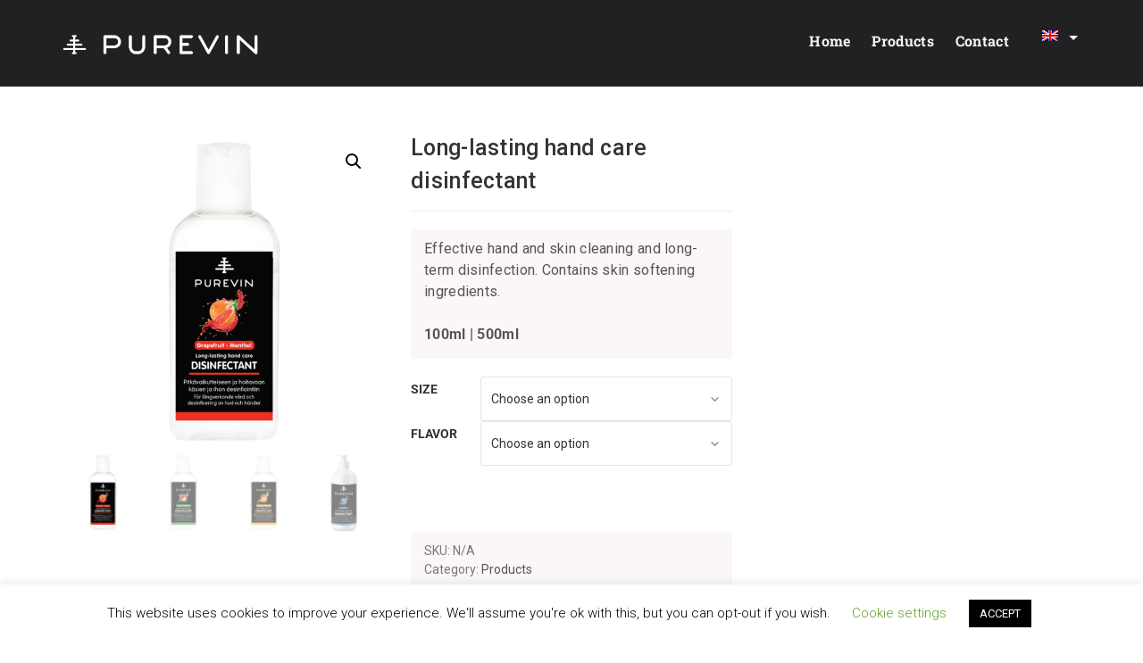

--- FILE ---
content_type: text/html; charset=UTF-8
request_url: https://purevin.eu/product/hand-care-disinfectant/
body_size: 16390
content:
<!DOCTYPE html>
<html lang="en-US">
<head>
<meta charset="UTF-8">
<meta name="viewport" content="width=device-width, initial-scale=1, maximum-scale=1">
<link rel="profile" href="https://gmpg.org/xfn/11">
<meta name='robots' content='index, follow, max-image-preview:large, max-snippet:-1, max-video-preview:-1' />
<link rel="alternate" hreflang="en" href="https://purevin.eu/product/hand-care-disinfectant/" />
<link rel="alternate" hreflang="fi" href="https://purevin.eu/fi/tuote/hand-care-disinfectant/" />
<link rel="alternate" hreflang="fr" href="https://purevin.eu/fr/produit/desinfectant-longue-duree-pour-les-mains/" />
<link rel="alternate" hreflang="x-default" href="https://purevin.eu/product/hand-care-disinfectant/" />

	<!-- This site is optimized with the Yoast SEO plugin v20.6 - https://yoast.com/wordpress/plugins/seo/ -->
	<title>Long-lasting hand care disinfectant - Purevin</title>
	<link rel="canonical" href="https://purevin.eu/product/hand-care-disinfectant/" />
	<meta property="og:locale" content="en_US" />
	<meta property="og:type" content="article" />
	<meta property="og:title" content="Long-lasting hand care disinfectant - Purevin" />
	<meta property="og:description" content="Effective hand and skin cleaning and long-term disinfection. Contains skin softening ingredients.  &nbsp;  100ml | 500ml" />
	<meta property="og:url" content="https://purevin.eu/product/hand-care-disinfectant/" />
	<meta property="og:site_name" content="Purevin" />
	<meta property="article:publisher" content="https://www.facebook.com/Purevin-241224963259708" />
	<meta property="article:modified_time" content="2024-08-09T20:39:50+00:00" />
	<meta property="og:image" content="https://purevin.eu/wp-content/uploads/2019/03/hand_care_grapefruit_square.png" />
	<meta property="og:image:width" content="1200" />
	<meta property="og:image:height" content="1200" />
	<meta property="og:image:type" content="image/png" />
	<meta name="twitter:card" content="summary_large_image" />
	<script type="application/ld+json" class="yoast-schema-graph">{"@context":"https://schema.org","@graph":[{"@type":"WebPage","@id":"https://purevin.eu/product/hand-care-disinfectant/","url":"https://purevin.eu/product/hand-care-disinfectant/","name":"Long-lasting hand care disinfectant - Purevin","isPartOf":{"@id":"https://purevin.eu/#website"},"primaryImageOfPage":{"@id":"https://purevin.eu/product/hand-care-disinfectant/#primaryimage"},"image":{"@id":"https://purevin.eu/product/hand-care-disinfectant/#primaryimage"},"thumbnailUrl":"https://purevin.eu/wp-content/uploads/2019/03/hand_care_grapefruit_square.png","datePublished":"2019-03-12T12:11:33+00:00","dateModified":"2024-08-09T20:39:50+00:00","breadcrumb":{"@id":"https://purevin.eu/product/hand-care-disinfectant/#breadcrumb"},"inLanguage":"en-US","potentialAction":[{"@type":"ReadAction","target":["https://purevin.eu/product/hand-care-disinfectant/"]}]},{"@type":"ImageObject","inLanguage":"en-US","@id":"https://purevin.eu/product/hand-care-disinfectant/#primaryimage","url":"https://purevin.eu/wp-content/uploads/2019/03/hand_care_grapefruit_square.png","contentUrl":"https://purevin.eu/wp-content/uploads/2019/03/hand_care_grapefruit_square.png","width":1200,"height":1200},{"@type":"BreadcrumbList","@id":"https://purevin.eu/product/hand-care-disinfectant/#breadcrumb","itemListElement":[{"@type":"ListItem","position":1,"name":"Home","item":"https://purevin.eu/"},{"@type":"ListItem","position":2,"name":"Products","item":"https://purevin.eu/products/"},{"@type":"ListItem","position":3,"name":"Long-lasting hand care disinfectant"}]},{"@type":"WebSite","@id":"https://purevin.eu/#website","url":"https://purevin.eu/","name":"Purevin","description":"Advanced anti-microbial technology powered by nature","publisher":{"@id":"https://purevin.eu/#organization"},"potentialAction":[{"@type":"SearchAction","target":{"@type":"EntryPoint","urlTemplate":"https://purevin.eu/?s={search_term_string}"},"query-input":"required name=search_term_string"}],"inLanguage":"en-US"},{"@type":"Organization","@id":"https://purevin.eu/#organization","name":"Purevin","url":"https://purevin.eu/","logo":{"@type":"ImageObject","inLanguage":"en-US","@id":"https://purevin.eu/#/schema/logo/image/","url":"https://purevin.eu/wp-content/uploads/2018/04/logo_black.png","contentUrl":"https://purevin.eu/wp-content/uploads/2018/04/logo_black.png","width":1600,"height":258,"caption":"Purevin"},"image":{"@id":"https://purevin.eu/#/schema/logo/image/"},"sameAs":["https://www.facebook.com/Purevin-241224963259708"]}]}</script>
	<!-- / Yoast SEO plugin. -->


<link rel='dns-prefetch' href='//fonts.googleapis.com' />
<link rel='dns-prefetch' href='//s.w.org' />
<link rel="alternate" type="application/rss+xml" title="Purevin &raquo; Feed" href="https://purevin.eu/feed/" />
<link rel="alternate" type="application/rss+xml" title="Purevin &raquo; Comments Feed" href="https://purevin.eu/comments/feed/" />
<link rel="alternate" type="application/rss+xml" title="Purevin &raquo; Long-lasting hand care disinfectant Comments Feed" href="https://purevin.eu/product/hand-care-disinfectant/feed/" />
<script type="text/javascript">
window._wpemojiSettings = {"baseUrl":"https:\/\/s.w.org\/images\/core\/emoji\/14.0.0\/72x72\/","ext":".png","svgUrl":"https:\/\/s.w.org\/images\/core\/emoji\/14.0.0\/svg\/","svgExt":".svg","source":{"concatemoji":"https:\/\/purevin.eu\/wp-includes\/js\/wp-emoji-release.min.js?ver=6.0.11"}};
/*! This file is auto-generated */
!function(e,a,t){var n,r,o,i=a.createElement("canvas"),p=i.getContext&&i.getContext("2d");function s(e,t){var a=String.fromCharCode,e=(p.clearRect(0,0,i.width,i.height),p.fillText(a.apply(this,e),0,0),i.toDataURL());return p.clearRect(0,0,i.width,i.height),p.fillText(a.apply(this,t),0,0),e===i.toDataURL()}function c(e){var t=a.createElement("script");t.src=e,t.defer=t.type="text/javascript",a.getElementsByTagName("head")[0].appendChild(t)}for(o=Array("flag","emoji"),t.supports={everything:!0,everythingExceptFlag:!0},r=0;r<o.length;r++)t.supports[o[r]]=function(e){if(!p||!p.fillText)return!1;switch(p.textBaseline="top",p.font="600 32px Arial",e){case"flag":return s([127987,65039,8205,9895,65039],[127987,65039,8203,9895,65039])?!1:!s([55356,56826,55356,56819],[55356,56826,8203,55356,56819])&&!s([55356,57332,56128,56423,56128,56418,56128,56421,56128,56430,56128,56423,56128,56447],[55356,57332,8203,56128,56423,8203,56128,56418,8203,56128,56421,8203,56128,56430,8203,56128,56423,8203,56128,56447]);case"emoji":return!s([129777,127995,8205,129778,127999],[129777,127995,8203,129778,127999])}return!1}(o[r]),t.supports.everything=t.supports.everything&&t.supports[o[r]],"flag"!==o[r]&&(t.supports.everythingExceptFlag=t.supports.everythingExceptFlag&&t.supports[o[r]]);t.supports.everythingExceptFlag=t.supports.everythingExceptFlag&&!t.supports.flag,t.DOMReady=!1,t.readyCallback=function(){t.DOMReady=!0},t.supports.everything||(n=function(){t.readyCallback()},a.addEventListener?(a.addEventListener("DOMContentLoaded",n,!1),e.addEventListener("load",n,!1)):(e.attachEvent("onload",n),a.attachEvent("onreadystatechange",function(){"complete"===a.readyState&&t.readyCallback()})),(e=t.source||{}).concatemoji?c(e.concatemoji):e.wpemoji&&e.twemoji&&(c(e.twemoji),c(e.wpemoji)))}(window,document,window._wpemojiSettings);
</script>
<style type="text/css">
img.wp-smiley,
img.emoji {
	display: inline !important;
	border: none !important;
	box-shadow: none !important;
	height: 1em !important;
	width: 1em !important;
	margin: 0 0.07em !important;
	vertical-align: -0.1em !important;
	background: none !important;
	padding: 0 !important;
}
</style>
	<link rel='stylesheet' id='wp-block-library-css'  href='https://purevin.eu/wp-includes/css/dist/block-library/style.min.css?ver=6.0.11' type='text/css' media='all' />
<link rel='stylesheet' id='wc-blocks-vendors-style-css'  href='https://purevin.eu/wp-content/plugins/woocommerce/packages/woocommerce-blocks/build/wc-blocks-vendors-style.css?ver=10.0.6' type='text/css' media='all' />
<link rel='stylesheet' id='wc-blocks-style-css'  href='https://purevin.eu/wp-content/plugins/woocommerce/packages/woocommerce-blocks/build/wc-blocks-style.css?ver=10.0.6' type='text/css' media='all' />
<style id='global-styles-inline-css' type='text/css'>
body{--wp--preset--color--black: #000000;--wp--preset--color--cyan-bluish-gray: #abb8c3;--wp--preset--color--white: #ffffff;--wp--preset--color--pale-pink: #f78da7;--wp--preset--color--vivid-red: #cf2e2e;--wp--preset--color--luminous-vivid-orange: #ff6900;--wp--preset--color--luminous-vivid-amber: #fcb900;--wp--preset--color--light-green-cyan: #7bdcb5;--wp--preset--color--vivid-green-cyan: #00d084;--wp--preset--color--pale-cyan-blue: #8ed1fc;--wp--preset--color--vivid-cyan-blue: #0693e3;--wp--preset--color--vivid-purple: #9b51e0;--wp--preset--gradient--vivid-cyan-blue-to-vivid-purple: linear-gradient(135deg,rgba(6,147,227,1) 0%,rgb(155,81,224) 100%);--wp--preset--gradient--light-green-cyan-to-vivid-green-cyan: linear-gradient(135deg,rgb(122,220,180) 0%,rgb(0,208,130) 100%);--wp--preset--gradient--luminous-vivid-amber-to-luminous-vivid-orange: linear-gradient(135deg,rgba(252,185,0,1) 0%,rgba(255,105,0,1) 100%);--wp--preset--gradient--luminous-vivid-orange-to-vivid-red: linear-gradient(135deg,rgba(255,105,0,1) 0%,rgb(207,46,46) 100%);--wp--preset--gradient--very-light-gray-to-cyan-bluish-gray: linear-gradient(135deg,rgb(238,238,238) 0%,rgb(169,184,195) 100%);--wp--preset--gradient--cool-to-warm-spectrum: linear-gradient(135deg,rgb(74,234,220) 0%,rgb(151,120,209) 20%,rgb(207,42,186) 40%,rgb(238,44,130) 60%,rgb(251,105,98) 80%,rgb(254,248,76) 100%);--wp--preset--gradient--blush-light-purple: linear-gradient(135deg,rgb(255,206,236) 0%,rgb(152,150,240) 100%);--wp--preset--gradient--blush-bordeaux: linear-gradient(135deg,rgb(254,205,165) 0%,rgb(254,45,45) 50%,rgb(107,0,62) 100%);--wp--preset--gradient--luminous-dusk: linear-gradient(135deg,rgb(255,203,112) 0%,rgb(199,81,192) 50%,rgb(65,88,208) 100%);--wp--preset--gradient--pale-ocean: linear-gradient(135deg,rgb(255,245,203) 0%,rgb(182,227,212) 50%,rgb(51,167,181) 100%);--wp--preset--gradient--electric-grass: linear-gradient(135deg,rgb(202,248,128) 0%,rgb(113,206,126) 100%);--wp--preset--gradient--midnight: linear-gradient(135deg,rgb(2,3,129) 0%,rgb(40,116,252) 100%);--wp--preset--duotone--dark-grayscale: url('#wp-duotone-dark-grayscale');--wp--preset--duotone--grayscale: url('#wp-duotone-grayscale');--wp--preset--duotone--purple-yellow: url('#wp-duotone-purple-yellow');--wp--preset--duotone--blue-red: url('#wp-duotone-blue-red');--wp--preset--duotone--midnight: url('#wp-duotone-midnight');--wp--preset--duotone--magenta-yellow: url('#wp-duotone-magenta-yellow');--wp--preset--duotone--purple-green: url('#wp-duotone-purple-green');--wp--preset--duotone--blue-orange: url('#wp-duotone-blue-orange');--wp--preset--font-size--small: 13px;--wp--preset--font-size--medium: 20px;--wp--preset--font-size--large: 36px;--wp--preset--font-size--x-large: 42px;}.has-black-color{color: var(--wp--preset--color--black) !important;}.has-cyan-bluish-gray-color{color: var(--wp--preset--color--cyan-bluish-gray) !important;}.has-white-color{color: var(--wp--preset--color--white) !important;}.has-pale-pink-color{color: var(--wp--preset--color--pale-pink) !important;}.has-vivid-red-color{color: var(--wp--preset--color--vivid-red) !important;}.has-luminous-vivid-orange-color{color: var(--wp--preset--color--luminous-vivid-orange) !important;}.has-luminous-vivid-amber-color{color: var(--wp--preset--color--luminous-vivid-amber) !important;}.has-light-green-cyan-color{color: var(--wp--preset--color--light-green-cyan) !important;}.has-vivid-green-cyan-color{color: var(--wp--preset--color--vivid-green-cyan) !important;}.has-pale-cyan-blue-color{color: var(--wp--preset--color--pale-cyan-blue) !important;}.has-vivid-cyan-blue-color{color: var(--wp--preset--color--vivid-cyan-blue) !important;}.has-vivid-purple-color{color: var(--wp--preset--color--vivid-purple) !important;}.has-black-background-color{background-color: var(--wp--preset--color--black) !important;}.has-cyan-bluish-gray-background-color{background-color: var(--wp--preset--color--cyan-bluish-gray) !important;}.has-white-background-color{background-color: var(--wp--preset--color--white) !important;}.has-pale-pink-background-color{background-color: var(--wp--preset--color--pale-pink) !important;}.has-vivid-red-background-color{background-color: var(--wp--preset--color--vivid-red) !important;}.has-luminous-vivid-orange-background-color{background-color: var(--wp--preset--color--luminous-vivid-orange) !important;}.has-luminous-vivid-amber-background-color{background-color: var(--wp--preset--color--luminous-vivid-amber) !important;}.has-light-green-cyan-background-color{background-color: var(--wp--preset--color--light-green-cyan) !important;}.has-vivid-green-cyan-background-color{background-color: var(--wp--preset--color--vivid-green-cyan) !important;}.has-pale-cyan-blue-background-color{background-color: var(--wp--preset--color--pale-cyan-blue) !important;}.has-vivid-cyan-blue-background-color{background-color: var(--wp--preset--color--vivid-cyan-blue) !important;}.has-vivid-purple-background-color{background-color: var(--wp--preset--color--vivid-purple) !important;}.has-black-border-color{border-color: var(--wp--preset--color--black) !important;}.has-cyan-bluish-gray-border-color{border-color: var(--wp--preset--color--cyan-bluish-gray) !important;}.has-white-border-color{border-color: var(--wp--preset--color--white) !important;}.has-pale-pink-border-color{border-color: var(--wp--preset--color--pale-pink) !important;}.has-vivid-red-border-color{border-color: var(--wp--preset--color--vivid-red) !important;}.has-luminous-vivid-orange-border-color{border-color: var(--wp--preset--color--luminous-vivid-orange) !important;}.has-luminous-vivid-amber-border-color{border-color: var(--wp--preset--color--luminous-vivid-amber) !important;}.has-light-green-cyan-border-color{border-color: var(--wp--preset--color--light-green-cyan) !important;}.has-vivid-green-cyan-border-color{border-color: var(--wp--preset--color--vivid-green-cyan) !important;}.has-pale-cyan-blue-border-color{border-color: var(--wp--preset--color--pale-cyan-blue) !important;}.has-vivid-cyan-blue-border-color{border-color: var(--wp--preset--color--vivid-cyan-blue) !important;}.has-vivid-purple-border-color{border-color: var(--wp--preset--color--vivid-purple) !important;}.has-vivid-cyan-blue-to-vivid-purple-gradient-background{background: var(--wp--preset--gradient--vivid-cyan-blue-to-vivid-purple) !important;}.has-light-green-cyan-to-vivid-green-cyan-gradient-background{background: var(--wp--preset--gradient--light-green-cyan-to-vivid-green-cyan) !important;}.has-luminous-vivid-amber-to-luminous-vivid-orange-gradient-background{background: var(--wp--preset--gradient--luminous-vivid-amber-to-luminous-vivid-orange) !important;}.has-luminous-vivid-orange-to-vivid-red-gradient-background{background: var(--wp--preset--gradient--luminous-vivid-orange-to-vivid-red) !important;}.has-very-light-gray-to-cyan-bluish-gray-gradient-background{background: var(--wp--preset--gradient--very-light-gray-to-cyan-bluish-gray) !important;}.has-cool-to-warm-spectrum-gradient-background{background: var(--wp--preset--gradient--cool-to-warm-spectrum) !important;}.has-blush-light-purple-gradient-background{background: var(--wp--preset--gradient--blush-light-purple) !important;}.has-blush-bordeaux-gradient-background{background: var(--wp--preset--gradient--blush-bordeaux) !important;}.has-luminous-dusk-gradient-background{background: var(--wp--preset--gradient--luminous-dusk) !important;}.has-pale-ocean-gradient-background{background: var(--wp--preset--gradient--pale-ocean) !important;}.has-electric-grass-gradient-background{background: var(--wp--preset--gradient--electric-grass) !important;}.has-midnight-gradient-background{background: var(--wp--preset--gradient--midnight) !important;}.has-small-font-size{font-size: var(--wp--preset--font-size--small) !important;}.has-medium-font-size{font-size: var(--wp--preset--font-size--medium) !important;}.has-large-font-size{font-size: var(--wp--preset--font-size--large) !important;}.has-x-large-font-size{font-size: var(--wp--preset--font-size--x-large) !important;}
</style>
<link rel='stylesheet' id='contact-form-7-css'  href='https://purevin.eu/wp-content/plugins/contact-form-7/includes/css/styles.css?ver=5.7.7' type='text/css' media='all' />
<link rel='stylesheet' id='cookie-law-info-css'  href='https://purevin.eu/wp-content/plugins/cookie-law-info/legacy/public/css/cookie-law-info-public.css?ver=3.3.9.1' type='text/css' media='all' />
<link rel='stylesheet' id='cookie-law-info-gdpr-css'  href='https://purevin.eu/wp-content/plugins/cookie-law-info/legacy/public/css/cookie-law-info-gdpr.css?ver=3.3.9.1' type='text/css' media='all' />
<link rel='stylesheet' id='woo-product-disable-css'  href='https://purevin.eu/wp-content/plugins/woo-product-disable/public/css/woo-product-disable-public.css?ver=1.0.0' type='text/css' media='all' />
<link rel='stylesheet' id='photoswipe-css'  href='https://purevin.eu/wp-content/plugins/woocommerce/assets/css/photoswipe/photoswipe.min.css?ver=7.7.2' type='text/css' media='all' />
<link rel='stylesheet' id='photoswipe-default-skin-css'  href='https://purevin.eu/wp-content/plugins/woocommerce/assets/css/photoswipe/default-skin/default-skin.min.css?ver=7.7.2' type='text/css' media='all' />
<link rel='stylesheet' id='woocommerce-layout-css'  href='https://purevin.eu/wp-content/plugins/woocommerce/assets/css/woocommerce-layout.css?ver=7.7.2' type='text/css' media='all' />
<link rel='stylesheet' id='woocommerce-smallscreen-css'  href='https://purevin.eu/wp-content/plugins/woocommerce/assets/css/woocommerce-smallscreen.css?ver=7.7.2' type='text/css' media='only screen and (max-width: 768px)' />
<link rel='stylesheet' id='woocommerce-general-css'  href='https://purevin.eu/wp-content/plugins/woocommerce/assets/css/woocommerce.css?ver=7.7.2' type='text/css' media='all' />
<style id='woocommerce-inline-inline-css' type='text/css'>
.woocommerce form .form-row .required { visibility: visible; }
</style>
<link rel='stylesheet' id='wpml-menu-item-0-css'  href='https://purevin.eu/wp-content/plugins/sitepress-multilingual-cms/templates/language-switchers/menu-item/style.min.css?ver=1' type='text/css' media='all' />
<link rel='stylesheet' id='milness-fonts-css'  href='https://fonts.googleapis.com/css?family=Roboto+Slab%3A400%2C500%2C600%2C700%2C300%7CRoboto%3A400%2C500%2C700%2C300%7CPacifico%7CPoppins%7CLato%3A900&#038;ver=1.0.0' type='text/css' media='all' />
<link rel='stylesheet' id='milness-style-css'  href='https://purevin.eu/wp-content/themes/milness/style.css?ver=6.0.11' type='text/css' media='all' />
<link rel='stylesheet' id='milness-loader-css'  href='https://purevin.eu/wp-content/themes/milness/assets/css/loader.css?ver=6.0.11' type='text/css' media='all' />
<link rel='stylesheet' id='milness-bootstrap-css'  href='https://purevin.eu/wp-content/themes/milness/assets/libs/bootstrap/css/bootstrap-grid.min.css?ver=6.0.11' type='text/css' media='all' />
<link rel='stylesheet' id='milness-stroke-css'  href='https://purevin.eu/wp-content/themes/milness/assets/libs/pe-icon-7-stroke/css/pe-icon-7-stroke.css?ver=6.0.11' type='text/css' media='all' />
<link rel='stylesheet' id='milness-fontawesome-css'  href='https://purevin.eu/wp-content/themes/milness/assets/libs/font-awesome-4.6.3/css/font-awesome.min.css?ver=6.0.11' type='text/css' media='all' />
<link rel='stylesheet' id='milness-superfish-css'  href='https://purevin.eu/wp-content/themes/milness/assets/libs/superfish-master/css/superfish.css?ver=6.0.11' type='text/css' media='all' />
<link rel='stylesheet' id='milness-magnific-css'  href='https://purevin.eu/wp-content/themes/milness/assets/libs/magnific-popup/magnific-popup.css?ver=6.0.11' type='text/css' media='all' />
<link rel='stylesheet' id='milness-slick-css'  href='https://purevin.eu/wp-content/themes/milness/assets/libs/slick/slick.css?ver=6.0.11' type='text/css' media='all' />
<link rel='stylesheet' id='milness-animate-css'  href='https://purevin.eu/wp-content/themes/milness/assets/libs/animate/animate.css?ver=6.0.11' type='text/css' media='all' />
<link rel='stylesheet' id='milness-main-css'  href='https://purevin.eu/wp-content/themes/milness/assets/css/main1.css?ver=6.0.11' type='text/css' media='all' />
<link rel='stylesheet' id='wpmenucart-icons-css'  href='https://purevin.eu/wp-content/plugins/wp-menu-cart-pro/assets/css/wpmenucart-icons-pro.css?ver=3.1.9' type='text/css' media='all' />
<link rel='stylesheet' id='wpmenucart-fontawesome-css'  href='https://purevin.eu/wp-content/plugins/wp-menu-cart-pro/assets/css/wpmenucart-fontawesome.css?ver=3.1.9' type='text/css' media='all' />
<link rel='stylesheet' id='wpmenucart-css'  href='https://purevin.eu/wp-content/plugins/wp-menu-cart-pro/assets/css/wpmenucart-main.css?ver=3.1.9' type='text/css' media='all' />
<script type='text/javascript' src='https://purevin.eu/wp-includes/js/jquery/jquery.min.js?ver=3.6.0' id='jquery-core-js'></script>
<script type='text/javascript' src='https://purevin.eu/wp-includes/js/jquery/jquery-migrate.min.js?ver=3.3.2' id='jquery-migrate-js'></script>
<script type='text/javascript' id='cookie-law-info-js-extra'>
/* <![CDATA[ */
var Cli_Data = {"nn_cookie_ids":[],"cookielist":[],"non_necessary_cookies":[],"ccpaEnabled":"","ccpaRegionBased":"","ccpaBarEnabled":"","strictlyEnabled":["necessary","obligatoire"],"ccpaType":"gdpr","js_blocking":"","custom_integration":"","triggerDomRefresh":"","secure_cookies":""};
var cli_cookiebar_settings = {"animate_speed_hide":"500","animate_speed_show":"500","background":"#FFF","border":"#b1a6a6c2","border_on":"","button_1_button_colour":"#000","button_1_button_hover":"#000000","button_1_link_colour":"#fff","button_1_as_button":"1","button_1_new_win":"","button_2_button_colour":"#333","button_2_button_hover":"#292929","button_2_link_colour":"#444","button_2_as_button":"","button_2_hidebar":"","button_3_button_colour":"#000","button_3_button_hover":"#000000","button_3_link_colour":"#fff","button_3_as_button":"1","button_3_new_win":"","button_4_button_colour":"#000","button_4_button_hover":"#000000","button_4_link_colour":"#62a329","button_4_as_button":"","button_7_button_colour":"#61a229","button_7_button_hover":"#4e8221","button_7_link_colour":"#fff","button_7_as_button":"1","button_7_new_win":"","font_family":"inherit","header_fix":"","notify_animate_hide":"1","notify_animate_show":"","notify_div_id":"#cookie-law-info-bar","notify_position_horizontal":"right","notify_position_vertical":"bottom","scroll_close":"","scroll_close_reload":"","accept_close_reload":"","reject_close_reload":"","showagain_tab":"","showagain_background":"#fff","showagain_border":"#000","showagain_div_id":"#cookie-law-info-again","showagain_x_position":"100px","text":"#000","show_once_yn":"","show_once":"10000","logging_on":"","as_popup":"","popup_overlay":"1","bar_heading_text":"","cookie_bar_as":"banner","popup_showagain_position":"bottom-right","widget_position":"left"};
var log_object = {"ajax_url":"https:\/\/purevin.eu\/wp-admin\/admin-ajax.php"};
/* ]]> */
</script>
<script type='text/javascript' src='https://purevin.eu/wp-content/plugins/cookie-law-info/legacy/public/js/cookie-law-info-public.js?ver=3.3.9.1' id='cookie-law-info-js'></script>
<script type='text/javascript' src='https://purevin.eu/wp-content/plugins/woo-product-disable/public/js/woo-product-disable-public.js?ver=1.0.0' id='woo-product-disable-js'></script>
<script type='text/javascript' src='https://purevin.eu/wp-content/plugins/woocommerce/assets/js/jquery-blockui/jquery.blockUI.min.js?ver=2.7.0-wc.7.7.2' id='jquery-blockui-js'></script>
<script type='text/javascript' id='wc-add-to-cart-js-extra'>
/* <![CDATA[ */
var wc_add_to_cart_params = {"ajax_url":"\/wp-admin\/admin-ajax.php","wc_ajax_url":"\/?wc-ajax=%%endpoint%%","i18n_view_cart":"View cart","cart_url":"https:\/\/purevin.eu\/cart\/","is_cart":"","cart_redirect_after_add":"no"};
/* ]]> */
</script>
<script type='text/javascript' src='https://purevin.eu/wp-content/plugins/woocommerce/assets/js/frontend/add-to-cart.min.js?ver=7.7.2' id='wc-add-to-cart-js'></script>
<script type='text/javascript' src='https://purevin.eu/wp-content/plugins/js_composer/assets/js/vendors/woocommerce-add-to-cart.js?ver=6.9.0' id='vc_woocommerce-add-to-cart-js-js'></script>
<script type='text/javascript' id='wpmenucart-ajax-assist-js-extra'>
/* <![CDATA[ */
var wpmenucart_ajax_assist = {"shop_plugin":"WooCommerce","always_display":""};
/* ]]> */
</script>
<script type='text/javascript' src='https://purevin.eu/wp-content/plugins/wp-menu-cart-pro/assets/js/wpmenucart-ajax-assist.js?ver=3.1.9' id='wpmenucart-ajax-assist-js'></script>
<link rel="https://api.w.org/" href="https://purevin.eu/wp-json/" /><link rel="alternate" type="application/json" href="https://purevin.eu/wp-json/wp/v2/product/3088" /><link rel="EditURI" type="application/rsd+xml" title="RSD" href="https://purevin.eu/xmlrpc.php?rsd" />
<link rel="wlwmanifest" type="application/wlwmanifest+xml" href="https://purevin.eu/wp-includes/wlwmanifest.xml" /> 
<meta name="generator" content="WordPress 6.0.11" />
<meta name="generator" content="WooCommerce 7.7.2" />
<link rel='shortlink' href='https://purevin.eu/?p=3088' />
<link rel="alternate" type="application/json+oembed" href="https://purevin.eu/wp-json/oembed/1.0/embed?url=https%3A%2F%2Fpurevin.eu%2Fproduct%2Fhand-care-disinfectant%2F" />
<link rel="alternate" type="text/xml+oembed" href="https://purevin.eu/wp-json/oembed/1.0/embed?url=https%3A%2F%2Fpurevin.eu%2Fproduct%2Fhand-care-disinfectant%2F&#038;format=xml" />
<meta name="generator" content="WPML ver:4.8.6 stt:1,18,4;" />
	<noscript><style>.woocommerce-product-gallery{ opacity: 1 !important; }</style></noscript>
	<meta name="generator" content="Powered by WPBakery Page Builder - drag and drop page builder for WordPress."/>
<link rel="icon" href="https://purevin.eu/wp-content/uploads/2018/10/logo_black_tree-100x100.png" sizes="32x32" />
<link rel="icon" href="https://purevin.eu/wp-content/uploads/2018/10/logo_black_tree.png" sizes="192x192" />
<link rel="apple-touch-icon" href="https://purevin.eu/wp-content/uploads/2018/10/logo_black_tree.png" />
<meta name="msapplication-TileImage" content="https://purevin.eu/wp-content/uploads/2018/10/logo_black_tree.png" />
		<style type="text/css" id="wp-custom-css">
			.logo img {
	max-width: 220px;
}
header.is-sticky .logo {
    margin-top: -5px !important;
}

.heading-title h3 {
	line-height: 40px;
}
.item-screenshots {
    border: none;
}
.item-screenshots .preview-container {
    background-color: rgba(32, 48, 57, 0.3);
    border-radius: 50px;
}
.item-screenshots img {
    max-height: 500px;
    object-fit: contain;
}
.vc-hoverbox-inner {
	min-height: 400px !important;
}
.vc-hoverbox-block-inner h2 {
	font-size: 24px;
    line-height: 30px;
}
.vc_btn3.vc_btn3-color-grey.vc_btn3-style-modern {
    background-color: #000000;
    margin-top: 40px;
    color: #fff;
}
.woocommerce-loop-product__title {
    min-height: 42px;
}
.products-header-fp .heading-title {
	margin-bottom: 20px !important
}
footer .heading-title img {
	width: 80%;
max-width: 400px;
}
.archive .br-blog-top {
	background-size: cover;
}
.purevin-story p:first-child {
	text-align: center;
margin-bottom: 20px;
}
.purevin-story p {
	text-align: center;
    color: #fff;
    font-size: 20px;
	font-family: "Roboto Slab", sans-serif;
}
.home-header-textblock .content-mill {
padding-top: 0px;
}
.home-header-textblock .container-slide {

    padding-bottom: 120px;

}
@media only screen and (min-width: 1200px) {
.slider .slide {
    min-height: auto;
}
	.guanines-box-header {
		margin-bottom: 5px;
	}
}
.wide-range-boxes .vc_column-inner {
	min-height: 250px;
}
.doesnt-contain .vc_column-inner {
	min-height: 340px;
}
.doesnt-contain-header {
	margin-bottom: 30px;
}
.content-slide .description p:first-child {
	margin-bottom: 20px;
}
select.orderby {
	display:none;
}
.woocommerce .coupon button[type='submit'] {
	margin: 5px !important;
}
@media only screen and (max-width: 992px) {
header.is-sticky {
    min-height: 60px;
}
body:not(.header-fixed) .logo {
    margin-top: -7px;
} 
	}
.wpcf7-form {
	text-align:center;
	color: #fff;
}
input[type=text], input[type=email], textarea {
	width: 48%;
margin-bottom: 20px;
	background: #efefef;
	color: #000 !important;
}
.wpcf7-form input[type="submit"] {
	width: 120px;
	height: 40px;
	font-weight: bold;
margin-top: 15px;
font-size: 14px;
}
div.wpcf7-mail-sent-ok {
	border:none;
}
div.wpcf7-response-output {
    background: none;
}

.contact-page-form .wpcf7-form {
	text-align:center;
	color: #000;
}
.contact-page-form input[type=text], input[type=email], textarea {
	background: #efefef;
margin-bottom: 20px;
	color: #000 !important;
}
.wpcf7-mathcaptcha {
	max-width: 100px;
height: auto !important;
	padding: 5px 10px !important;
}
.vc-hoverbox-front {
	background-size: contain;
    background-color: #000;
background-repeat: no-repeat;
}
#anr_captcha_field_1 div:first-child {
	width: 100% !important;
	box-shadow:none !important;
}
@media only screen and (max-width: 800px) {
input[type=text], input[type=email], textarea {
	width: 80%;

}
	}
.br-item-product {
	text-align:center
}
.woocommerce ul.cart_list li img, .woocommerce ul.product_list_widget li img {
    float: left;
    width: 80px;
margin: 0 10px 0 0px;
}
#sidebar ul li {

    border-bottom: 1px solid #ddd;
    padding-bottom: 8px;
}
.woocommerce .coupon button[type='submit'] {
    margin: 0px !important;
}
#coupon_code {
	width: 50% !important;
}
.coupon .button {
	float:left !important;
	position: relative !important;
	height: 38.8px;
	border-radius: 3px !important;
}
.woocommerce div.product form.cart {
	margin-top: 20px;
}		</style>
		<style id="kirki-inline-styles">.sf-menu > li{font-family:Roboto Slab;font-size:16px;font-weight:700;letter-spacing:0.3px;line-height:24px;}body{font-family:Roboto;font-size:16px;font-weight:400;line-height:1.5;}h1{font-family:Roboto;font-size:47px;font-weight:700;letter-spacing:0.3px;line-height:71px;}h2{font-family:Roboto;font-size:40px;font-weight:700;letter-spacing:0.3px;line-height:60px;}h3{font-family:Roboto;font-size:35px;font-weight:700;letter-spacing:0.3px;line-height:53px;}h4{font-family:Roboto;font-size:27px;font-weight:700;letter-spacing:0.3px;line-height:41px;}h5{font-family:Roboto;font-size:20px;font-weight:700;letter-spacing:0.3px;line-height:30px;}h6{font-family:Roboto;font-size:17px;font-weight:700;letter-spacing:0.3px;line-height:26px;}p{font-family:Roboto;font-size:16px;font-weight:400;letter-spacing:0.3px;line-height:24px;}/* cyrillic-ext */
@font-face {
  font-family: 'Roboto Slab';
  font-style: normal;
  font-weight: 700;
  font-display: swap;
  src: url(https://purevin.eu/wp-content/fonts/roboto-slab/BngbUXZYTXPIvIBgJJSb6s3BzlRRfKOFbvjoa4OmYmRjRdE.woff2) format('woff2');
  unicode-range: U+0460-052F, U+1C80-1C8A, U+20B4, U+2DE0-2DFF, U+A640-A69F, U+FE2E-FE2F;
}
/* cyrillic */
@font-face {
  font-family: 'Roboto Slab';
  font-style: normal;
  font-weight: 700;
  font-display: swap;
  src: url(https://purevin.eu/wp-content/fonts/roboto-slab/BngbUXZYTXPIvIBgJJSb6s3BzlRRfKOFbvjoa4Oma2RjRdE.woff2) format('woff2');
  unicode-range: U+0301, U+0400-045F, U+0490-0491, U+04B0-04B1, U+2116;
}
/* greek-ext */
@font-face {
  font-family: 'Roboto Slab';
  font-style: normal;
  font-weight: 700;
  font-display: swap;
  src: url(https://purevin.eu/wp-content/fonts/roboto-slab/BngbUXZYTXPIvIBgJJSb6s3BzlRRfKOFbvjoa4OmY2RjRdE.woff2) format('woff2');
  unicode-range: U+1F00-1FFF;
}
/* greek */
@font-face {
  font-family: 'Roboto Slab';
  font-style: normal;
  font-weight: 700;
  font-display: swap;
  src: url(https://purevin.eu/wp-content/fonts/roboto-slab/BngbUXZYTXPIvIBgJJSb6s3BzlRRfKOFbvjoa4OmbGRjRdE.woff2) format('woff2');
  unicode-range: U+0370-0377, U+037A-037F, U+0384-038A, U+038C, U+038E-03A1, U+03A3-03FF;
}
/* vietnamese */
@font-face {
  font-family: 'Roboto Slab';
  font-style: normal;
  font-weight: 700;
  font-display: swap;
  src: url(https://purevin.eu/wp-content/fonts/roboto-slab/BngbUXZYTXPIvIBgJJSb6s3BzlRRfKOFbvjoa4OmYGRjRdE.woff2) format('woff2');
  unicode-range: U+0102-0103, U+0110-0111, U+0128-0129, U+0168-0169, U+01A0-01A1, U+01AF-01B0, U+0300-0301, U+0303-0304, U+0308-0309, U+0323, U+0329, U+1EA0-1EF9, U+20AB;
}
/* latin-ext */
@font-face {
  font-family: 'Roboto Slab';
  font-style: normal;
  font-weight: 700;
  font-display: swap;
  src: url(https://purevin.eu/wp-content/fonts/roboto-slab/BngbUXZYTXPIvIBgJJSb6s3BzlRRfKOFbvjoa4OmYWRjRdE.woff2) format('woff2');
  unicode-range: U+0100-02BA, U+02BD-02C5, U+02C7-02CC, U+02CE-02D7, U+02DD-02FF, U+0304, U+0308, U+0329, U+1D00-1DBF, U+1E00-1E9F, U+1EF2-1EFF, U+2020, U+20A0-20AB, U+20AD-20C0, U+2113, U+2C60-2C7F, U+A720-A7FF;
}
/* latin */
@font-face {
  font-family: 'Roboto Slab';
  font-style: normal;
  font-weight: 700;
  font-display: swap;
  src: url(https://purevin.eu/wp-content/fonts/roboto-slab/BngbUXZYTXPIvIBgJJSb6s3BzlRRfKOFbvjoa4Omb2Rj.woff2) format('woff2');
  unicode-range: U+0000-00FF, U+0131, U+0152-0153, U+02BB-02BC, U+02C6, U+02DA, U+02DC, U+0304, U+0308, U+0329, U+2000-206F, U+20AC, U+2122, U+2191, U+2193, U+2212, U+2215, U+FEFF, U+FFFD;
}/* cyrillic-ext */
@font-face {
  font-family: 'Pacifico';
  font-style: normal;
  font-weight: 400;
  font-display: swap;
  src: url(https://purevin.eu/wp-content/fonts/pacifico/FwZY7-Qmy14u9lezJ-6K6MmTpA.woff2) format('woff2');
  unicode-range: U+0460-052F, U+1C80-1C8A, U+20B4, U+2DE0-2DFF, U+A640-A69F, U+FE2E-FE2F;
}
/* cyrillic */
@font-face {
  font-family: 'Pacifico';
  font-style: normal;
  font-weight: 400;
  font-display: swap;
  src: url(https://purevin.eu/wp-content/fonts/pacifico/FwZY7-Qmy14u9lezJ-6D6MmTpA.woff2) format('woff2');
  unicode-range: U+0301, U+0400-045F, U+0490-0491, U+04B0-04B1, U+2116;
}
/* vietnamese */
@font-face {
  font-family: 'Pacifico';
  font-style: normal;
  font-weight: 400;
  font-display: swap;
  src: url(https://purevin.eu/wp-content/fonts/pacifico/FwZY7-Qmy14u9lezJ-6I6MmTpA.woff2) format('woff2');
  unicode-range: U+0102-0103, U+0110-0111, U+0128-0129, U+0168-0169, U+01A0-01A1, U+01AF-01B0, U+0300-0301, U+0303-0304, U+0308-0309, U+0323, U+0329, U+1EA0-1EF9, U+20AB;
}
/* latin-ext */
@font-face {
  font-family: 'Pacifico';
  font-style: normal;
  font-weight: 400;
  font-display: swap;
  src: url(https://purevin.eu/wp-content/fonts/pacifico/FwZY7-Qmy14u9lezJ-6J6MmTpA.woff2) format('woff2');
  unicode-range: U+0100-02BA, U+02BD-02C5, U+02C7-02CC, U+02CE-02D7, U+02DD-02FF, U+0304, U+0308, U+0329, U+1D00-1DBF, U+1E00-1E9F, U+1EF2-1EFF, U+2020, U+20A0-20AB, U+20AD-20C0, U+2113, U+2C60-2C7F, U+A720-A7FF;
}
/* latin */
@font-face {
  font-family: 'Pacifico';
  font-style: normal;
  font-weight: 400;
  font-display: swap;
  src: url(https://purevin.eu/wp-content/fonts/pacifico/FwZY7-Qmy14u9lezJ-6H6Mk.woff2) format('woff2');
  unicode-range: U+0000-00FF, U+0131, U+0152-0153, U+02BB-02BC, U+02C6, U+02DA, U+02DC, U+0304, U+0308, U+0329, U+2000-206F, U+20AC, U+2122, U+2191, U+2193, U+2212, U+2215, U+FEFF, U+FFFD;
}/* cyrillic-ext */
@font-face {
  font-family: 'Roboto';
  font-style: normal;
  font-weight: 700;
  font-stretch: 100%;
  font-display: swap;
  src: url(https://purevin.eu/wp-content/fonts/roboto/KFOMCnqEu92Fr1ME7kSn66aGLdTylUAMQXC89YmC2DPNWuYjalmZiArmlw.woff2) format('woff2');
  unicode-range: U+0460-052F, U+1C80-1C8A, U+20B4, U+2DE0-2DFF, U+A640-A69F, U+FE2E-FE2F;
}
/* cyrillic */
@font-face {
  font-family: 'Roboto';
  font-style: normal;
  font-weight: 700;
  font-stretch: 100%;
  font-display: swap;
  src: url(https://purevin.eu/wp-content/fonts/roboto/KFOMCnqEu92Fr1ME7kSn66aGLdTylUAMQXC89YmC2DPNWuYjalmQiArmlw.woff2) format('woff2');
  unicode-range: U+0301, U+0400-045F, U+0490-0491, U+04B0-04B1, U+2116;
}
/* greek-ext */
@font-face {
  font-family: 'Roboto';
  font-style: normal;
  font-weight: 700;
  font-stretch: 100%;
  font-display: swap;
  src: url(https://purevin.eu/wp-content/fonts/roboto/KFOMCnqEu92Fr1ME7kSn66aGLdTylUAMQXC89YmC2DPNWuYjalmYiArmlw.woff2) format('woff2');
  unicode-range: U+1F00-1FFF;
}
/* greek */
@font-face {
  font-family: 'Roboto';
  font-style: normal;
  font-weight: 700;
  font-stretch: 100%;
  font-display: swap;
  src: url(https://purevin.eu/wp-content/fonts/roboto/KFOMCnqEu92Fr1ME7kSn66aGLdTylUAMQXC89YmC2DPNWuYjalmXiArmlw.woff2) format('woff2');
  unicode-range: U+0370-0377, U+037A-037F, U+0384-038A, U+038C, U+038E-03A1, U+03A3-03FF;
}
/* math */
@font-face {
  font-family: 'Roboto';
  font-style: normal;
  font-weight: 700;
  font-stretch: 100%;
  font-display: swap;
  src: url(https://purevin.eu/wp-content/fonts/roboto/KFOMCnqEu92Fr1ME7kSn66aGLdTylUAMQXC89YmC2DPNWuYjalnoiArmlw.woff2) format('woff2');
  unicode-range: U+0302-0303, U+0305, U+0307-0308, U+0310, U+0312, U+0315, U+031A, U+0326-0327, U+032C, U+032F-0330, U+0332-0333, U+0338, U+033A, U+0346, U+034D, U+0391-03A1, U+03A3-03A9, U+03B1-03C9, U+03D1, U+03D5-03D6, U+03F0-03F1, U+03F4-03F5, U+2016-2017, U+2034-2038, U+203C, U+2040, U+2043, U+2047, U+2050, U+2057, U+205F, U+2070-2071, U+2074-208E, U+2090-209C, U+20D0-20DC, U+20E1, U+20E5-20EF, U+2100-2112, U+2114-2115, U+2117-2121, U+2123-214F, U+2190, U+2192, U+2194-21AE, U+21B0-21E5, U+21F1-21F2, U+21F4-2211, U+2213-2214, U+2216-22FF, U+2308-230B, U+2310, U+2319, U+231C-2321, U+2336-237A, U+237C, U+2395, U+239B-23B7, U+23D0, U+23DC-23E1, U+2474-2475, U+25AF, U+25B3, U+25B7, U+25BD, U+25C1, U+25CA, U+25CC, U+25FB, U+266D-266F, U+27C0-27FF, U+2900-2AFF, U+2B0E-2B11, U+2B30-2B4C, U+2BFE, U+3030, U+FF5B, U+FF5D, U+1D400-1D7FF, U+1EE00-1EEFF;
}
/* symbols */
@font-face {
  font-family: 'Roboto';
  font-style: normal;
  font-weight: 700;
  font-stretch: 100%;
  font-display: swap;
  src: url(https://purevin.eu/wp-content/fonts/roboto/KFOMCnqEu92Fr1ME7kSn66aGLdTylUAMQXC89YmC2DPNWuYjaln6iArmlw.woff2) format('woff2');
  unicode-range: U+0001-000C, U+000E-001F, U+007F-009F, U+20DD-20E0, U+20E2-20E4, U+2150-218F, U+2190, U+2192, U+2194-2199, U+21AF, U+21E6-21F0, U+21F3, U+2218-2219, U+2299, U+22C4-22C6, U+2300-243F, U+2440-244A, U+2460-24FF, U+25A0-27BF, U+2800-28FF, U+2921-2922, U+2981, U+29BF, U+29EB, U+2B00-2BFF, U+4DC0-4DFF, U+FFF9-FFFB, U+10140-1018E, U+10190-1019C, U+101A0, U+101D0-101FD, U+102E0-102FB, U+10E60-10E7E, U+1D2C0-1D2D3, U+1D2E0-1D37F, U+1F000-1F0FF, U+1F100-1F1AD, U+1F1E6-1F1FF, U+1F30D-1F30F, U+1F315, U+1F31C, U+1F31E, U+1F320-1F32C, U+1F336, U+1F378, U+1F37D, U+1F382, U+1F393-1F39F, U+1F3A7-1F3A8, U+1F3AC-1F3AF, U+1F3C2, U+1F3C4-1F3C6, U+1F3CA-1F3CE, U+1F3D4-1F3E0, U+1F3ED, U+1F3F1-1F3F3, U+1F3F5-1F3F7, U+1F408, U+1F415, U+1F41F, U+1F426, U+1F43F, U+1F441-1F442, U+1F444, U+1F446-1F449, U+1F44C-1F44E, U+1F453, U+1F46A, U+1F47D, U+1F4A3, U+1F4B0, U+1F4B3, U+1F4B9, U+1F4BB, U+1F4BF, U+1F4C8-1F4CB, U+1F4D6, U+1F4DA, U+1F4DF, U+1F4E3-1F4E6, U+1F4EA-1F4ED, U+1F4F7, U+1F4F9-1F4FB, U+1F4FD-1F4FE, U+1F503, U+1F507-1F50B, U+1F50D, U+1F512-1F513, U+1F53E-1F54A, U+1F54F-1F5FA, U+1F610, U+1F650-1F67F, U+1F687, U+1F68D, U+1F691, U+1F694, U+1F698, U+1F6AD, U+1F6B2, U+1F6B9-1F6BA, U+1F6BC, U+1F6C6-1F6CF, U+1F6D3-1F6D7, U+1F6E0-1F6EA, U+1F6F0-1F6F3, U+1F6F7-1F6FC, U+1F700-1F7FF, U+1F800-1F80B, U+1F810-1F847, U+1F850-1F859, U+1F860-1F887, U+1F890-1F8AD, U+1F8B0-1F8BB, U+1F8C0-1F8C1, U+1F900-1F90B, U+1F93B, U+1F946, U+1F984, U+1F996, U+1F9E9, U+1FA00-1FA6F, U+1FA70-1FA7C, U+1FA80-1FA89, U+1FA8F-1FAC6, U+1FACE-1FADC, U+1FADF-1FAE9, U+1FAF0-1FAF8, U+1FB00-1FBFF;
}
/* vietnamese */
@font-face {
  font-family: 'Roboto';
  font-style: normal;
  font-weight: 700;
  font-stretch: 100%;
  font-display: swap;
  src: url(https://purevin.eu/wp-content/fonts/roboto/KFOMCnqEu92Fr1ME7kSn66aGLdTylUAMQXC89YmC2DPNWuYjalmbiArmlw.woff2) format('woff2');
  unicode-range: U+0102-0103, U+0110-0111, U+0128-0129, U+0168-0169, U+01A0-01A1, U+01AF-01B0, U+0300-0301, U+0303-0304, U+0308-0309, U+0323, U+0329, U+1EA0-1EF9, U+20AB;
}
/* latin-ext */
@font-face {
  font-family: 'Roboto';
  font-style: normal;
  font-weight: 700;
  font-stretch: 100%;
  font-display: swap;
  src: url(https://purevin.eu/wp-content/fonts/roboto/KFOMCnqEu92Fr1ME7kSn66aGLdTylUAMQXC89YmC2DPNWuYjalmaiArmlw.woff2) format('woff2');
  unicode-range: U+0100-02BA, U+02BD-02C5, U+02C7-02CC, U+02CE-02D7, U+02DD-02FF, U+0304, U+0308, U+0329, U+1D00-1DBF, U+1E00-1E9F, U+1EF2-1EFF, U+2020, U+20A0-20AB, U+20AD-20C0, U+2113, U+2C60-2C7F, U+A720-A7FF;
}
/* latin */
@font-face {
  font-family: 'Roboto';
  font-style: normal;
  font-weight: 700;
  font-stretch: 100%;
  font-display: swap;
  src: url(https://purevin.eu/wp-content/fonts/roboto/KFOMCnqEu92Fr1ME7kSn66aGLdTylUAMQXC89YmC2DPNWuYjalmUiAo.woff2) format('woff2');
  unicode-range: U+0000-00FF, U+0131, U+0152-0153, U+02BB-02BC, U+02C6, U+02DA, U+02DC, U+0304, U+0308, U+0329, U+2000-206F, U+20AC, U+2122, U+2191, U+2193, U+2212, U+2215, U+FEFF, U+FFFD;
}/* cyrillic-ext */
@font-face {
  font-family: 'Roboto Slab';
  font-style: normal;
  font-weight: 700;
  font-display: swap;
  src: url(https://purevin.eu/wp-content/fonts/roboto-slab/BngbUXZYTXPIvIBgJJSb6s3BzlRRfKOFbvjoa4OmYmRjRdE.woff2) format('woff2');
  unicode-range: U+0460-052F, U+1C80-1C8A, U+20B4, U+2DE0-2DFF, U+A640-A69F, U+FE2E-FE2F;
}
/* cyrillic */
@font-face {
  font-family: 'Roboto Slab';
  font-style: normal;
  font-weight: 700;
  font-display: swap;
  src: url(https://purevin.eu/wp-content/fonts/roboto-slab/BngbUXZYTXPIvIBgJJSb6s3BzlRRfKOFbvjoa4Oma2RjRdE.woff2) format('woff2');
  unicode-range: U+0301, U+0400-045F, U+0490-0491, U+04B0-04B1, U+2116;
}
/* greek-ext */
@font-face {
  font-family: 'Roboto Slab';
  font-style: normal;
  font-weight: 700;
  font-display: swap;
  src: url(https://purevin.eu/wp-content/fonts/roboto-slab/BngbUXZYTXPIvIBgJJSb6s3BzlRRfKOFbvjoa4OmY2RjRdE.woff2) format('woff2');
  unicode-range: U+1F00-1FFF;
}
/* greek */
@font-face {
  font-family: 'Roboto Slab';
  font-style: normal;
  font-weight: 700;
  font-display: swap;
  src: url(https://purevin.eu/wp-content/fonts/roboto-slab/BngbUXZYTXPIvIBgJJSb6s3BzlRRfKOFbvjoa4OmbGRjRdE.woff2) format('woff2');
  unicode-range: U+0370-0377, U+037A-037F, U+0384-038A, U+038C, U+038E-03A1, U+03A3-03FF;
}
/* vietnamese */
@font-face {
  font-family: 'Roboto Slab';
  font-style: normal;
  font-weight: 700;
  font-display: swap;
  src: url(https://purevin.eu/wp-content/fonts/roboto-slab/BngbUXZYTXPIvIBgJJSb6s3BzlRRfKOFbvjoa4OmYGRjRdE.woff2) format('woff2');
  unicode-range: U+0102-0103, U+0110-0111, U+0128-0129, U+0168-0169, U+01A0-01A1, U+01AF-01B0, U+0300-0301, U+0303-0304, U+0308-0309, U+0323, U+0329, U+1EA0-1EF9, U+20AB;
}
/* latin-ext */
@font-face {
  font-family: 'Roboto Slab';
  font-style: normal;
  font-weight: 700;
  font-display: swap;
  src: url(https://purevin.eu/wp-content/fonts/roboto-slab/BngbUXZYTXPIvIBgJJSb6s3BzlRRfKOFbvjoa4OmYWRjRdE.woff2) format('woff2');
  unicode-range: U+0100-02BA, U+02BD-02C5, U+02C7-02CC, U+02CE-02D7, U+02DD-02FF, U+0304, U+0308, U+0329, U+1D00-1DBF, U+1E00-1E9F, U+1EF2-1EFF, U+2020, U+20A0-20AB, U+20AD-20C0, U+2113, U+2C60-2C7F, U+A720-A7FF;
}
/* latin */
@font-face {
  font-family: 'Roboto Slab';
  font-style: normal;
  font-weight: 700;
  font-display: swap;
  src: url(https://purevin.eu/wp-content/fonts/roboto-slab/BngbUXZYTXPIvIBgJJSb6s3BzlRRfKOFbvjoa4Omb2Rj.woff2) format('woff2');
  unicode-range: U+0000-00FF, U+0131, U+0152-0153, U+02BB-02BC, U+02C6, U+02DA, U+02DC, U+0304, U+0308, U+0329, U+2000-206F, U+20AC, U+2122, U+2191, U+2193, U+2212, U+2215, U+FEFF, U+FFFD;
}/* cyrillic-ext */
@font-face {
  font-family: 'Pacifico';
  font-style: normal;
  font-weight: 400;
  font-display: swap;
  src: url(https://purevin.eu/wp-content/fonts/pacifico/FwZY7-Qmy14u9lezJ-6K6MmTpA.woff2) format('woff2');
  unicode-range: U+0460-052F, U+1C80-1C8A, U+20B4, U+2DE0-2DFF, U+A640-A69F, U+FE2E-FE2F;
}
/* cyrillic */
@font-face {
  font-family: 'Pacifico';
  font-style: normal;
  font-weight: 400;
  font-display: swap;
  src: url(https://purevin.eu/wp-content/fonts/pacifico/FwZY7-Qmy14u9lezJ-6D6MmTpA.woff2) format('woff2');
  unicode-range: U+0301, U+0400-045F, U+0490-0491, U+04B0-04B1, U+2116;
}
/* vietnamese */
@font-face {
  font-family: 'Pacifico';
  font-style: normal;
  font-weight: 400;
  font-display: swap;
  src: url(https://purevin.eu/wp-content/fonts/pacifico/FwZY7-Qmy14u9lezJ-6I6MmTpA.woff2) format('woff2');
  unicode-range: U+0102-0103, U+0110-0111, U+0128-0129, U+0168-0169, U+01A0-01A1, U+01AF-01B0, U+0300-0301, U+0303-0304, U+0308-0309, U+0323, U+0329, U+1EA0-1EF9, U+20AB;
}
/* latin-ext */
@font-face {
  font-family: 'Pacifico';
  font-style: normal;
  font-weight: 400;
  font-display: swap;
  src: url(https://purevin.eu/wp-content/fonts/pacifico/FwZY7-Qmy14u9lezJ-6J6MmTpA.woff2) format('woff2');
  unicode-range: U+0100-02BA, U+02BD-02C5, U+02C7-02CC, U+02CE-02D7, U+02DD-02FF, U+0304, U+0308, U+0329, U+1D00-1DBF, U+1E00-1E9F, U+1EF2-1EFF, U+2020, U+20A0-20AB, U+20AD-20C0, U+2113, U+2C60-2C7F, U+A720-A7FF;
}
/* latin */
@font-face {
  font-family: 'Pacifico';
  font-style: normal;
  font-weight: 400;
  font-display: swap;
  src: url(https://purevin.eu/wp-content/fonts/pacifico/FwZY7-Qmy14u9lezJ-6H6Mk.woff2) format('woff2');
  unicode-range: U+0000-00FF, U+0131, U+0152-0153, U+02BB-02BC, U+02C6, U+02DA, U+02DC, U+0304, U+0308, U+0329, U+2000-206F, U+20AC, U+2122, U+2191, U+2193, U+2212, U+2215, U+FEFF, U+FFFD;
}/* cyrillic-ext */
@font-face {
  font-family: 'Roboto';
  font-style: normal;
  font-weight: 700;
  font-stretch: 100%;
  font-display: swap;
  src: url(https://purevin.eu/wp-content/fonts/roboto/KFOMCnqEu92Fr1ME7kSn66aGLdTylUAMQXC89YmC2DPNWuYjalmZiArmlw.woff2) format('woff2');
  unicode-range: U+0460-052F, U+1C80-1C8A, U+20B4, U+2DE0-2DFF, U+A640-A69F, U+FE2E-FE2F;
}
/* cyrillic */
@font-face {
  font-family: 'Roboto';
  font-style: normal;
  font-weight: 700;
  font-stretch: 100%;
  font-display: swap;
  src: url(https://purevin.eu/wp-content/fonts/roboto/KFOMCnqEu92Fr1ME7kSn66aGLdTylUAMQXC89YmC2DPNWuYjalmQiArmlw.woff2) format('woff2');
  unicode-range: U+0301, U+0400-045F, U+0490-0491, U+04B0-04B1, U+2116;
}
/* greek-ext */
@font-face {
  font-family: 'Roboto';
  font-style: normal;
  font-weight: 700;
  font-stretch: 100%;
  font-display: swap;
  src: url(https://purevin.eu/wp-content/fonts/roboto/KFOMCnqEu92Fr1ME7kSn66aGLdTylUAMQXC89YmC2DPNWuYjalmYiArmlw.woff2) format('woff2');
  unicode-range: U+1F00-1FFF;
}
/* greek */
@font-face {
  font-family: 'Roboto';
  font-style: normal;
  font-weight: 700;
  font-stretch: 100%;
  font-display: swap;
  src: url(https://purevin.eu/wp-content/fonts/roboto/KFOMCnqEu92Fr1ME7kSn66aGLdTylUAMQXC89YmC2DPNWuYjalmXiArmlw.woff2) format('woff2');
  unicode-range: U+0370-0377, U+037A-037F, U+0384-038A, U+038C, U+038E-03A1, U+03A3-03FF;
}
/* math */
@font-face {
  font-family: 'Roboto';
  font-style: normal;
  font-weight: 700;
  font-stretch: 100%;
  font-display: swap;
  src: url(https://purevin.eu/wp-content/fonts/roboto/KFOMCnqEu92Fr1ME7kSn66aGLdTylUAMQXC89YmC2DPNWuYjalnoiArmlw.woff2) format('woff2');
  unicode-range: U+0302-0303, U+0305, U+0307-0308, U+0310, U+0312, U+0315, U+031A, U+0326-0327, U+032C, U+032F-0330, U+0332-0333, U+0338, U+033A, U+0346, U+034D, U+0391-03A1, U+03A3-03A9, U+03B1-03C9, U+03D1, U+03D5-03D6, U+03F0-03F1, U+03F4-03F5, U+2016-2017, U+2034-2038, U+203C, U+2040, U+2043, U+2047, U+2050, U+2057, U+205F, U+2070-2071, U+2074-208E, U+2090-209C, U+20D0-20DC, U+20E1, U+20E5-20EF, U+2100-2112, U+2114-2115, U+2117-2121, U+2123-214F, U+2190, U+2192, U+2194-21AE, U+21B0-21E5, U+21F1-21F2, U+21F4-2211, U+2213-2214, U+2216-22FF, U+2308-230B, U+2310, U+2319, U+231C-2321, U+2336-237A, U+237C, U+2395, U+239B-23B7, U+23D0, U+23DC-23E1, U+2474-2475, U+25AF, U+25B3, U+25B7, U+25BD, U+25C1, U+25CA, U+25CC, U+25FB, U+266D-266F, U+27C0-27FF, U+2900-2AFF, U+2B0E-2B11, U+2B30-2B4C, U+2BFE, U+3030, U+FF5B, U+FF5D, U+1D400-1D7FF, U+1EE00-1EEFF;
}
/* symbols */
@font-face {
  font-family: 'Roboto';
  font-style: normal;
  font-weight: 700;
  font-stretch: 100%;
  font-display: swap;
  src: url(https://purevin.eu/wp-content/fonts/roboto/KFOMCnqEu92Fr1ME7kSn66aGLdTylUAMQXC89YmC2DPNWuYjaln6iArmlw.woff2) format('woff2');
  unicode-range: U+0001-000C, U+000E-001F, U+007F-009F, U+20DD-20E0, U+20E2-20E4, U+2150-218F, U+2190, U+2192, U+2194-2199, U+21AF, U+21E6-21F0, U+21F3, U+2218-2219, U+2299, U+22C4-22C6, U+2300-243F, U+2440-244A, U+2460-24FF, U+25A0-27BF, U+2800-28FF, U+2921-2922, U+2981, U+29BF, U+29EB, U+2B00-2BFF, U+4DC0-4DFF, U+FFF9-FFFB, U+10140-1018E, U+10190-1019C, U+101A0, U+101D0-101FD, U+102E0-102FB, U+10E60-10E7E, U+1D2C0-1D2D3, U+1D2E0-1D37F, U+1F000-1F0FF, U+1F100-1F1AD, U+1F1E6-1F1FF, U+1F30D-1F30F, U+1F315, U+1F31C, U+1F31E, U+1F320-1F32C, U+1F336, U+1F378, U+1F37D, U+1F382, U+1F393-1F39F, U+1F3A7-1F3A8, U+1F3AC-1F3AF, U+1F3C2, U+1F3C4-1F3C6, U+1F3CA-1F3CE, U+1F3D4-1F3E0, U+1F3ED, U+1F3F1-1F3F3, U+1F3F5-1F3F7, U+1F408, U+1F415, U+1F41F, U+1F426, U+1F43F, U+1F441-1F442, U+1F444, U+1F446-1F449, U+1F44C-1F44E, U+1F453, U+1F46A, U+1F47D, U+1F4A3, U+1F4B0, U+1F4B3, U+1F4B9, U+1F4BB, U+1F4BF, U+1F4C8-1F4CB, U+1F4D6, U+1F4DA, U+1F4DF, U+1F4E3-1F4E6, U+1F4EA-1F4ED, U+1F4F7, U+1F4F9-1F4FB, U+1F4FD-1F4FE, U+1F503, U+1F507-1F50B, U+1F50D, U+1F512-1F513, U+1F53E-1F54A, U+1F54F-1F5FA, U+1F610, U+1F650-1F67F, U+1F687, U+1F68D, U+1F691, U+1F694, U+1F698, U+1F6AD, U+1F6B2, U+1F6B9-1F6BA, U+1F6BC, U+1F6C6-1F6CF, U+1F6D3-1F6D7, U+1F6E0-1F6EA, U+1F6F0-1F6F3, U+1F6F7-1F6FC, U+1F700-1F7FF, U+1F800-1F80B, U+1F810-1F847, U+1F850-1F859, U+1F860-1F887, U+1F890-1F8AD, U+1F8B0-1F8BB, U+1F8C0-1F8C1, U+1F900-1F90B, U+1F93B, U+1F946, U+1F984, U+1F996, U+1F9E9, U+1FA00-1FA6F, U+1FA70-1FA7C, U+1FA80-1FA89, U+1FA8F-1FAC6, U+1FACE-1FADC, U+1FADF-1FAE9, U+1FAF0-1FAF8, U+1FB00-1FBFF;
}
/* vietnamese */
@font-face {
  font-family: 'Roboto';
  font-style: normal;
  font-weight: 700;
  font-stretch: 100%;
  font-display: swap;
  src: url(https://purevin.eu/wp-content/fonts/roboto/KFOMCnqEu92Fr1ME7kSn66aGLdTylUAMQXC89YmC2DPNWuYjalmbiArmlw.woff2) format('woff2');
  unicode-range: U+0102-0103, U+0110-0111, U+0128-0129, U+0168-0169, U+01A0-01A1, U+01AF-01B0, U+0300-0301, U+0303-0304, U+0308-0309, U+0323, U+0329, U+1EA0-1EF9, U+20AB;
}
/* latin-ext */
@font-face {
  font-family: 'Roboto';
  font-style: normal;
  font-weight: 700;
  font-stretch: 100%;
  font-display: swap;
  src: url(https://purevin.eu/wp-content/fonts/roboto/KFOMCnqEu92Fr1ME7kSn66aGLdTylUAMQXC89YmC2DPNWuYjalmaiArmlw.woff2) format('woff2');
  unicode-range: U+0100-02BA, U+02BD-02C5, U+02C7-02CC, U+02CE-02D7, U+02DD-02FF, U+0304, U+0308, U+0329, U+1D00-1DBF, U+1E00-1E9F, U+1EF2-1EFF, U+2020, U+20A0-20AB, U+20AD-20C0, U+2113, U+2C60-2C7F, U+A720-A7FF;
}
/* latin */
@font-face {
  font-family: 'Roboto';
  font-style: normal;
  font-weight: 700;
  font-stretch: 100%;
  font-display: swap;
  src: url(https://purevin.eu/wp-content/fonts/roboto/KFOMCnqEu92Fr1ME7kSn66aGLdTylUAMQXC89YmC2DPNWuYjalmUiAo.woff2) format('woff2');
  unicode-range: U+0000-00FF, U+0131, U+0152-0153, U+02BB-02BC, U+02C6, U+02DA, U+02DC, U+0304, U+0308, U+0329, U+2000-206F, U+20AC, U+2122, U+2191, U+2193, U+2212, U+2215, U+FEFF, U+FFFD;
}/* cyrillic-ext */
@font-face {
  font-family: 'Roboto Slab';
  font-style: normal;
  font-weight: 700;
  font-display: swap;
  src: url(https://purevin.eu/wp-content/fonts/roboto-slab/BngbUXZYTXPIvIBgJJSb6s3BzlRRfKOFbvjoa4OmYmRjRdE.woff2) format('woff2');
  unicode-range: U+0460-052F, U+1C80-1C8A, U+20B4, U+2DE0-2DFF, U+A640-A69F, U+FE2E-FE2F;
}
/* cyrillic */
@font-face {
  font-family: 'Roboto Slab';
  font-style: normal;
  font-weight: 700;
  font-display: swap;
  src: url(https://purevin.eu/wp-content/fonts/roboto-slab/BngbUXZYTXPIvIBgJJSb6s3BzlRRfKOFbvjoa4Oma2RjRdE.woff2) format('woff2');
  unicode-range: U+0301, U+0400-045F, U+0490-0491, U+04B0-04B1, U+2116;
}
/* greek-ext */
@font-face {
  font-family: 'Roboto Slab';
  font-style: normal;
  font-weight: 700;
  font-display: swap;
  src: url(https://purevin.eu/wp-content/fonts/roboto-slab/BngbUXZYTXPIvIBgJJSb6s3BzlRRfKOFbvjoa4OmY2RjRdE.woff2) format('woff2');
  unicode-range: U+1F00-1FFF;
}
/* greek */
@font-face {
  font-family: 'Roboto Slab';
  font-style: normal;
  font-weight: 700;
  font-display: swap;
  src: url(https://purevin.eu/wp-content/fonts/roboto-slab/BngbUXZYTXPIvIBgJJSb6s3BzlRRfKOFbvjoa4OmbGRjRdE.woff2) format('woff2');
  unicode-range: U+0370-0377, U+037A-037F, U+0384-038A, U+038C, U+038E-03A1, U+03A3-03FF;
}
/* vietnamese */
@font-face {
  font-family: 'Roboto Slab';
  font-style: normal;
  font-weight: 700;
  font-display: swap;
  src: url(https://purevin.eu/wp-content/fonts/roboto-slab/BngbUXZYTXPIvIBgJJSb6s3BzlRRfKOFbvjoa4OmYGRjRdE.woff2) format('woff2');
  unicode-range: U+0102-0103, U+0110-0111, U+0128-0129, U+0168-0169, U+01A0-01A1, U+01AF-01B0, U+0300-0301, U+0303-0304, U+0308-0309, U+0323, U+0329, U+1EA0-1EF9, U+20AB;
}
/* latin-ext */
@font-face {
  font-family: 'Roboto Slab';
  font-style: normal;
  font-weight: 700;
  font-display: swap;
  src: url(https://purevin.eu/wp-content/fonts/roboto-slab/BngbUXZYTXPIvIBgJJSb6s3BzlRRfKOFbvjoa4OmYWRjRdE.woff2) format('woff2');
  unicode-range: U+0100-02BA, U+02BD-02C5, U+02C7-02CC, U+02CE-02D7, U+02DD-02FF, U+0304, U+0308, U+0329, U+1D00-1DBF, U+1E00-1E9F, U+1EF2-1EFF, U+2020, U+20A0-20AB, U+20AD-20C0, U+2113, U+2C60-2C7F, U+A720-A7FF;
}
/* latin */
@font-face {
  font-family: 'Roboto Slab';
  font-style: normal;
  font-weight: 700;
  font-display: swap;
  src: url(https://purevin.eu/wp-content/fonts/roboto-slab/BngbUXZYTXPIvIBgJJSb6s3BzlRRfKOFbvjoa4Omb2Rj.woff2) format('woff2');
  unicode-range: U+0000-00FF, U+0131, U+0152-0153, U+02BB-02BC, U+02C6, U+02DA, U+02DC, U+0304, U+0308, U+0329, U+2000-206F, U+20AC, U+2122, U+2191, U+2193, U+2212, U+2215, U+FEFF, U+FFFD;
}/* cyrillic-ext */
@font-face {
  font-family: 'Pacifico';
  font-style: normal;
  font-weight: 400;
  font-display: swap;
  src: url(https://purevin.eu/wp-content/fonts/pacifico/FwZY7-Qmy14u9lezJ-6K6MmTpA.woff2) format('woff2');
  unicode-range: U+0460-052F, U+1C80-1C8A, U+20B4, U+2DE0-2DFF, U+A640-A69F, U+FE2E-FE2F;
}
/* cyrillic */
@font-face {
  font-family: 'Pacifico';
  font-style: normal;
  font-weight: 400;
  font-display: swap;
  src: url(https://purevin.eu/wp-content/fonts/pacifico/FwZY7-Qmy14u9lezJ-6D6MmTpA.woff2) format('woff2');
  unicode-range: U+0301, U+0400-045F, U+0490-0491, U+04B0-04B1, U+2116;
}
/* vietnamese */
@font-face {
  font-family: 'Pacifico';
  font-style: normal;
  font-weight: 400;
  font-display: swap;
  src: url(https://purevin.eu/wp-content/fonts/pacifico/FwZY7-Qmy14u9lezJ-6I6MmTpA.woff2) format('woff2');
  unicode-range: U+0102-0103, U+0110-0111, U+0128-0129, U+0168-0169, U+01A0-01A1, U+01AF-01B0, U+0300-0301, U+0303-0304, U+0308-0309, U+0323, U+0329, U+1EA0-1EF9, U+20AB;
}
/* latin-ext */
@font-face {
  font-family: 'Pacifico';
  font-style: normal;
  font-weight: 400;
  font-display: swap;
  src: url(https://purevin.eu/wp-content/fonts/pacifico/FwZY7-Qmy14u9lezJ-6J6MmTpA.woff2) format('woff2');
  unicode-range: U+0100-02BA, U+02BD-02C5, U+02C7-02CC, U+02CE-02D7, U+02DD-02FF, U+0304, U+0308, U+0329, U+1D00-1DBF, U+1E00-1E9F, U+1EF2-1EFF, U+2020, U+20A0-20AB, U+20AD-20C0, U+2113, U+2C60-2C7F, U+A720-A7FF;
}
/* latin */
@font-face {
  font-family: 'Pacifico';
  font-style: normal;
  font-weight: 400;
  font-display: swap;
  src: url(https://purevin.eu/wp-content/fonts/pacifico/FwZY7-Qmy14u9lezJ-6H6Mk.woff2) format('woff2');
  unicode-range: U+0000-00FF, U+0131, U+0152-0153, U+02BB-02BC, U+02C6, U+02DA, U+02DC, U+0304, U+0308, U+0329, U+2000-206F, U+20AC, U+2122, U+2191, U+2193, U+2212, U+2215, U+FEFF, U+FFFD;
}/* cyrillic-ext */
@font-face {
  font-family: 'Roboto';
  font-style: normal;
  font-weight: 700;
  font-stretch: 100%;
  font-display: swap;
  src: url(https://purevin.eu/wp-content/fonts/roboto/KFOMCnqEu92Fr1ME7kSn66aGLdTylUAMQXC89YmC2DPNWuYjalmZiArmlw.woff2) format('woff2');
  unicode-range: U+0460-052F, U+1C80-1C8A, U+20B4, U+2DE0-2DFF, U+A640-A69F, U+FE2E-FE2F;
}
/* cyrillic */
@font-face {
  font-family: 'Roboto';
  font-style: normal;
  font-weight: 700;
  font-stretch: 100%;
  font-display: swap;
  src: url(https://purevin.eu/wp-content/fonts/roboto/KFOMCnqEu92Fr1ME7kSn66aGLdTylUAMQXC89YmC2DPNWuYjalmQiArmlw.woff2) format('woff2');
  unicode-range: U+0301, U+0400-045F, U+0490-0491, U+04B0-04B1, U+2116;
}
/* greek-ext */
@font-face {
  font-family: 'Roboto';
  font-style: normal;
  font-weight: 700;
  font-stretch: 100%;
  font-display: swap;
  src: url(https://purevin.eu/wp-content/fonts/roboto/KFOMCnqEu92Fr1ME7kSn66aGLdTylUAMQXC89YmC2DPNWuYjalmYiArmlw.woff2) format('woff2');
  unicode-range: U+1F00-1FFF;
}
/* greek */
@font-face {
  font-family: 'Roboto';
  font-style: normal;
  font-weight: 700;
  font-stretch: 100%;
  font-display: swap;
  src: url(https://purevin.eu/wp-content/fonts/roboto/KFOMCnqEu92Fr1ME7kSn66aGLdTylUAMQXC89YmC2DPNWuYjalmXiArmlw.woff2) format('woff2');
  unicode-range: U+0370-0377, U+037A-037F, U+0384-038A, U+038C, U+038E-03A1, U+03A3-03FF;
}
/* math */
@font-face {
  font-family: 'Roboto';
  font-style: normal;
  font-weight: 700;
  font-stretch: 100%;
  font-display: swap;
  src: url(https://purevin.eu/wp-content/fonts/roboto/KFOMCnqEu92Fr1ME7kSn66aGLdTylUAMQXC89YmC2DPNWuYjalnoiArmlw.woff2) format('woff2');
  unicode-range: U+0302-0303, U+0305, U+0307-0308, U+0310, U+0312, U+0315, U+031A, U+0326-0327, U+032C, U+032F-0330, U+0332-0333, U+0338, U+033A, U+0346, U+034D, U+0391-03A1, U+03A3-03A9, U+03B1-03C9, U+03D1, U+03D5-03D6, U+03F0-03F1, U+03F4-03F5, U+2016-2017, U+2034-2038, U+203C, U+2040, U+2043, U+2047, U+2050, U+2057, U+205F, U+2070-2071, U+2074-208E, U+2090-209C, U+20D0-20DC, U+20E1, U+20E5-20EF, U+2100-2112, U+2114-2115, U+2117-2121, U+2123-214F, U+2190, U+2192, U+2194-21AE, U+21B0-21E5, U+21F1-21F2, U+21F4-2211, U+2213-2214, U+2216-22FF, U+2308-230B, U+2310, U+2319, U+231C-2321, U+2336-237A, U+237C, U+2395, U+239B-23B7, U+23D0, U+23DC-23E1, U+2474-2475, U+25AF, U+25B3, U+25B7, U+25BD, U+25C1, U+25CA, U+25CC, U+25FB, U+266D-266F, U+27C0-27FF, U+2900-2AFF, U+2B0E-2B11, U+2B30-2B4C, U+2BFE, U+3030, U+FF5B, U+FF5D, U+1D400-1D7FF, U+1EE00-1EEFF;
}
/* symbols */
@font-face {
  font-family: 'Roboto';
  font-style: normal;
  font-weight: 700;
  font-stretch: 100%;
  font-display: swap;
  src: url(https://purevin.eu/wp-content/fonts/roboto/KFOMCnqEu92Fr1ME7kSn66aGLdTylUAMQXC89YmC2DPNWuYjaln6iArmlw.woff2) format('woff2');
  unicode-range: U+0001-000C, U+000E-001F, U+007F-009F, U+20DD-20E0, U+20E2-20E4, U+2150-218F, U+2190, U+2192, U+2194-2199, U+21AF, U+21E6-21F0, U+21F3, U+2218-2219, U+2299, U+22C4-22C6, U+2300-243F, U+2440-244A, U+2460-24FF, U+25A0-27BF, U+2800-28FF, U+2921-2922, U+2981, U+29BF, U+29EB, U+2B00-2BFF, U+4DC0-4DFF, U+FFF9-FFFB, U+10140-1018E, U+10190-1019C, U+101A0, U+101D0-101FD, U+102E0-102FB, U+10E60-10E7E, U+1D2C0-1D2D3, U+1D2E0-1D37F, U+1F000-1F0FF, U+1F100-1F1AD, U+1F1E6-1F1FF, U+1F30D-1F30F, U+1F315, U+1F31C, U+1F31E, U+1F320-1F32C, U+1F336, U+1F378, U+1F37D, U+1F382, U+1F393-1F39F, U+1F3A7-1F3A8, U+1F3AC-1F3AF, U+1F3C2, U+1F3C4-1F3C6, U+1F3CA-1F3CE, U+1F3D4-1F3E0, U+1F3ED, U+1F3F1-1F3F3, U+1F3F5-1F3F7, U+1F408, U+1F415, U+1F41F, U+1F426, U+1F43F, U+1F441-1F442, U+1F444, U+1F446-1F449, U+1F44C-1F44E, U+1F453, U+1F46A, U+1F47D, U+1F4A3, U+1F4B0, U+1F4B3, U+1F4B9, U+1F4BB, U+1F4BF, U+1F4C8-1F4CB, U+1F4D6, U+1F4DA, U+1F4DF, U+1F4E3-1F4E6, U+1F4EA-1F4ED, U+1F4F7, U+1F4F9-1F4FB, U+1F4FD-1F4FE, U+1F503, U+1F507-1F50B, U+1F50D, U+1F512-1F513, U+1F53E-1F54A, U+1F54F-1F5FA, U+1F610, U+1F650-1F67F, U+1F687, U+1F68D, U+1F691, U+1F694, U+1F698, U+1F6AD, U+1F6B2, U+1F6B9-1F6BA, U+1F6BC, U+1F6C6-1F6CF, U+1F6D3-1F6D7, U+1F6E0-1F6EA, U+1F6F0-1F6F3, U+1F6F7-1F6FC, U+1F700-1F7FF, U+1F800-1F80B, U+1F810-1F847, U+1F850-1F859, U+1F860-1F887, U+1F890-1F8AD, U+1F8B0-1F8BB, U+1F8C0-1F8C1, U+1F900-1F90B, U+1F93B, U+1F946, U+1F984, U+1F996, U+1F9E9, U+1FA00-1FA6F, U+1FA70-1FA7C, U+1FA80-1FA89, U+1FA8F-1FAC6, U+1FACE-1FADC, U+1FADF-1FAE9, U+1FAF0-1FAF8, U+1FB00-1FBFF;
}
/* vietnamese */
@font-face {
  font-family: 'Roboto';
  font-style: normal;
  font-weight: 700;
  font-stretch: 100%;
  font-display: swap;
  src: url(https://purevin.eu/wp-content/fonts/roboto/KFOMCnqEu92Fr1ME7kSn66aGLdTylUAMQXC89YmC2DPNWuYjalmbiArmlw.woff2) format('woff2');
  unicode-range: U+0102-0103, U+0110-0111, U+0128-0129, U+0168-0169, U+01A0-01A1, U+01AF-01B0, U+0300-0301, U+0303-0304, U+0308-0309, U+0323, U+0329, U+1EA0-1EF9, U+20AB;
}
/* latin-ext */
@font-face {
  font-family: 'Roboto';
  font-style: normal;
  font-weight: 700;
  font-stretch: 100%;
  font-display: swap;
  src: url(https://purevin.eu/wp-content/fonts/roboto/KFOMCnqEu92Fr1ME7kSn66aGLdTylUAMQXC89YmC2DPNWuYjalmaiArmlw.woff2) format('woff2');
  unicode-range: U+0100-02BA, U+02BD-02C5, U+02C7-02CC, U+02CE-02D7, U+02DD-02FF, U+0304, U+0308, U+0329, U+1D00-1DBF, U+1E00-1E9F, U+1EF2-1EFF, U+2020, U+20A0-20AB, U+20AD-20C0, U+2113, U+2C60-2C7F, U+A720-A7FF;
}
/* latin */
@font-face {
  font-family: 'Roboto';
  font-style: normal;
  font-weight: 700;
  font-stretch: 100%;
  font-display: swap;
  src: url(https://purevin.eu/wp-content/fonts/roboto/KFOMCnqEu92Fr1ME7kSn66aGLdTylUAMQXC89YmC2DPNWuYjalmUiAo.woff2) format('woff2');
  unicode-range: U+0000-00FF, U+0131, U+0152-0153, U+02BB-02BC, U+02C6, U+02DA, U+02DC, U+0304, U+0308, U+0329, U+2000-206F, U+20AC, U+2122, U+2191, U+2193, U+2212, U+2215, U+FEFF, U+FFFD;
}</style><noscript><style> .wpb_animate_when_almost_visible { opacity: 1; }</style></noscript></head>

<body data-rsssl=1 class="product-template-default single single-product postid-3088 theme-milness woocommerce woocommerce-page woocommerce-no-js wpb-js-composer js-comp-ver-6.9.0 vc_responsive">

    <div id="preloader"><div style="background-color: #555" id="status"></div></div>
    <div id="top-scroll"></div>
    <header id="top-nav">
        <div class="container">
            <!-- Logo -->
            <a href="https://purevin.eu/" class="logo">

                
                     <img src="https://purevin.eu/wp-content/uploads/2018/04/logo.png" class="logo-white">
                     <img src="https://purevin.eu/wp-content/uploads/2018/04/logo_black.png" class="logo-dark">
                
            </a>
            <!-- Top navigation -->
            <nav class="top-menu">
                <ul id="menu-menu-1" class="sf-menu"><li id="menu-item-2387" class="menu-item menu-item-type-post_type menu-item-object-page menu-item-home menu-item-2387"><a href="https://purevin.eu/">Home</a></li>
<li id="menu-item-2907" class="menu-item menu-item-type-post_type menu-item-object-page current_page_parent menu-item-2907"><a href="https://purevin.eu/products/">Products</a></li>
<li id="menu-item-1188" class="menu-item menu-item-type-post_type menu-item-object-page menu-item-1188"><a href="https://purevin.eu/page-contact/">Contact</a></li>
<li id="menu-item-wpml-ls-55-en" class="menu-item wpml-ls-slot-55 wpml-ls-item wpml-ls-item-en wpml-ls-current-language wpml-ls-menu-item wpml-ls-first-item menu-item-type-wpml_ls_menu_item menu-item-object-wpml_ls_menu_item menu-item-has-children menu-item-wpml-ls-55-en"><a href="https://purevin.eu/product/hand-care-disinfectant/" role="menuitem"><img
            class="wpml-ls-flag"
            src="https://purevin.eu/wp-content/plugins/sitepress-multilingual-cms/res/flags/en.png"
            alt="English"
            
            
    /></a>
<ul class="sub-menu">
	<li id="menu-item-wpml-ls-55-fi" class="menu-item wpml-ls-slot-55 wpml-ls-item wpml-ls-item-fi wpml-ls-menu-item menu-item-type-wpml_ls_menu_item menu-item-object-wpml_ls_menu_item menu-item-wpml-ls-55-fi"><a title="Switch to Finnish" href="https://purevin.eu/fi/tuote/hand-care-disinfectant/" aria-label="Switch to Finnish" role="menuitem"><img
            class="wpml-ls-flag"
            src="https://purevin.eu/wp-content/plugins/sitepress-multilingual-cms/res/flags/fi.png"
            alt="Finnish"
            
            
    /></a></li>
	<li id="menu-item-wpml-ls-55-fr" class="menu-item wpml-ls-slot-55 wpml-ls-item wpml-ls-item-fr wpml-ls-menu-item wpml-ls-last-item menu-item-type-wpml_ls_menu_item menu-item-object-wpml_ls_menu_item menu-item-wpml-ls-55-fr"><a title="Switch to French" href="https://purevin.eu/fr/produit/desinfectant-longue-duree-pour-les-mains/" aria-label="Switch to French" role="menuitem"><img
            class="wpml-ls-flag"
            src="https://purevin.eu/wp-content/plugins/sitepress-multilingual-cms/res/flags/fr.png"
            alt="French"
            
            
    /></a></li>
</ul>
</li>
<li class="wpmenucart wpmenucartli wpmenucart-display-standard menu-item empty-wpmenucart empty" style="">
	
	
	<a class="wpmenucart-contents empty-wpmenucart-visible" href="https://purevin.eu/products/" title="Start shopping">
		<i class="wpmenucart-icon-shopping-cart-2"></i><span class="amount">0.00&nbsp;&euro;</span>
	</a>
	
	
	
</li></ul>
                            </nav>

            <!-- Toggle menu -->
            <a href="#" class="toggle-mnu">
                <span></span>
            </a>

            <!-- Mobile menu -->
            <div id="mobile-menu">
                <div class="inner-wrap">
                    <nav>
                        <ul id="menu-menu-2" class="nav_menu"><li class="menu-item menu-item-type-post_type menu-item-object-page menu-item-home menu-item-2387"><a href="https://purevin.eu/">Home</a></li>
<li class="menu-item menu-item-type-post_type menu-item-object-page current_page_parent menu-item-2907"><a href="https://purevin.eu/products/">Products</a></li>
<li class="menu-item menu-item-type-post_type menu-item-object-page menu-item-1188"><a href="https://purevin.eu/page-contact/">Contact</a></li>
<li class="menu-item wpml-ls-slot-55 wpml-ls-item wpml-ls-item-en wpml-ls-current-language wpml-ls-menu-item wpml-ls-first-item menu-item-type-wpml_ls_menu_item menu-item-object-wpml_ls_menu_item menu-item-has-children menu-item-wpml-ls-55-en"><a href="https://purevin.eu/product/hand-care-disinfectant/" role="menuitem"><img
            class="wpml-ls-flag"
            src="https://purevin.eu/wp-content/plugins/sitepress-multilingual-cms/res/flags/en.png"
            alt="English"
            
            
    /></a>
<ul class="sub-menu">
	<li class="menu-item wpml-ls-slot-55 wpml-ls-item wpml-ls-item-fi wpml-ls-menu-item menu-item-type-wpml_ls_menu_item menu-item-object-wpml_ls_menu_item menu-item-wpml-ls-55-fi"><a title="Switch to Finnish" href="https://purevin.eu/fi/tuote/hand-care-disinfectant/" aria-label="Switch to Finnish" role="menuitem"><img
            class="wpml-ls-flag"
            src="https://purevin.eu/wp-content/plugins/sitepress-multilingual-cms/res/flags/fi.png"
            alt="Finnish"
            
            
    /></a></li>
	<li class="menu-item wpml-ls-slot-55 wpml-ls-item wpml-ls-item-fr wpml-ls-menu-item wpml-ls-last-item menu-item-type-wpml_ls_menu_item menu-item-object-wpml_ls_menu_item menu-item-wpml-ls-55-fr"><a title="Switch to French" href="https://purevin.eu/fr/produit/desinfectant-longue-duree-pour-les-mains/" aria-label="Switch to French" role="menuitem"><img
            class="wpml-ls-flag"
            src="https://purevin.eu/wp-content/plugins/sitepress-multilingual-cms/res/flags/fr.png"
            alt="French"
            
            
    /></a></li>
</ul>
</li>
<li class="wpmenucart wpmenucartli wpmenucart-display-standard menu-item empty-wpmenucart empty" style="">
	
	
	<a class="wpmenucart-contents empty-wpmenucart-visible" href="https://purevin.eu/products/" title="Start shopping">
		<i class="wpmenucart-icon-shopping-cart-2"></i><span class="amount">0.00&nbsp;&euro;</span>
	</a>
	
	
	
</li></ul>                    </nav>
                </div>
            </div><!-- end mobile menu -->
        </div>
    </header>
	
<div class="container right-sidebar"><div class="row">
<nav class="woocommerce-breadcrumb"><a href="https://purevin.eu">Home</a>&nbsp;&#47;&nbsp;<a href="https://purevin.eu/product-category/products/">Products</a>&nbsp;&#47;&nbsp;Long-lasting hand care disinfectant</nav>
					
			

<div id="product-3088" class="col-md-8 col-sm-12 br-product-single post-3088 product type-product status-publish has-post-thumbnail product_cat-products first instock taxable shipping-taxable product-type-variable">

    <div class="woocommerce-notices-wrapper"></div>
    <div class="single-post">

        <div class="woocommerce-product-gallery woocommerce-product-gallery--with-images woocommerce-product-gallery--columns-4 images" data-columns="4" style="opacity: 0; transition: opacity .25s ease-in-out;">
	<figure class="woocommerce-product-gallery__wrapper">
		<div data-thumb="https://purevin.eu/wp-content/uploads/2019/03/hand_care_grapefruit_square-100x100.png" data-thumb-alt="" class="woocommerce-product-gallery__image"><a href="https://purevin.eu/wp-content/uploads/2019/03/hand_care_grapefruit_square.png"><img width="600" height="600" src="https://purevin.eu/wp-content/uploads/2019/03/hand_care_grapefruit_square-600x600.png" class="wp-post-image" alt="" loading="lazy" title="hand_care_grapefruit_square" data-caption="" data-src="https://purevin.eu/wp-content/uploads/2019/03/hand_care_grapefruit_square.png" data-large_image="https://purevin.eu/wp-content/uploads/2019/03/hand_care_grapefruit_square.png" data-large_image_width="1200" data-large_image_height="1200" srcset="https://purevin.eu/wp-content/uploads/2019/03/hand_care_grapefruit_square-600x600.png 600w, https://purevin.eu/wp-content/uploads/2019/03/hand_care_grapefruit_square-300x300.png 300w, https://purevin.eu/wp-content/uploads/2019/03/hand_care_grapefruit_square-1024x1024.png 1024w, https://purevin.eu/wp-content/uploads/2019/03/hand_care_grapefruit_square-150x150.png 150w, https://purevin.eu/wp-content/uploads/2019/03/hand_care_grapefruit_square-768x768.png 768w, https://purevin.eu/wp-content/uploads/2019/03/hand_care_grapefruit_square-100x100.png 100w, https://purevin.eu/wp-content/uploads/2019/03/hand_care_grapefruit_square.png 1200w" sizes="(max-width: 600px) 100vw, 600px" /></a></div><div data-thumb="https://purevin.eu/wp-content/uploads/2019/03/hand_care_apple_square-100x100.png" data-thumb-alt="" class="woocommerce-product-gallery__image"><a href="https://purevin.eu/wp-content/uploads/2019/03/hand_care_apple_square.png"><img width="600" height="600" src="https://purevin.eu/wp-content/uploads/2019/03/hand_care_apple_square-600x600.png" class="" alt="" loading="lazy" title="hand_care_apple_square" data-caption="" data-src="https://purevin.eu/wp-content/uploads/2019/03/hand_care_apple_square.png" data-large_image="https://purevin.eu/wp-content/uploads/2019/03/hand_care_apple_square.png" data-large_image_width="1200" data-large_image_height="1200" srcset="https://purevin.eu/wp-content/uploads/2019/03/hand_care_apple_square-600x600.png 600w, https://purevin.eu/wp-content/uploads/2019/03/hand_care_apple_square-300x300.png 300w, https://purevin.eu/wp-content/uploads/2019/03/hand_care_apple_square-1024x1024.png 1024w, https://purevin.eu/wp-content/uploads/2019/03/hand_care_apple_square-150x150.png 150w, https://purevin.eu/wp-content/uploads/2019/03/hand_care_apple_square-768x768.png 768w, https://purevin.eu/wp-content/uploads/2019/03/hand_care_apple_square-100x100.png 100w, https://purevin.eu/wp-content/uploads/2019/03/hand_care_apple_square.png 1200w" sizes="(max-width: 600px) 100vw, 600px" /></a></div><div data-thumb="https://purevin.eu/wp-content/uploads/2019/03/hand_care_mango_square-100x100.png" data-thumb-alt="" class="woocommerce-product-gallery__image"><a href="https://purevin.eu/wp-content/uploads/2019/03/hand_care_mango_square.png"><img width="600" height="600" src="https://purevin.eu/wp-content/uploads/2019/03/hand_care_mango_square-600x600.png" class="" alt="" loading="lazy" title="hand_care_mango_square" data-caption="" data-src="https://purevin.eu/wp-content/uploads/2019/03/hand_care_mango_square.png" data-large_image="https://purevin.eu/wp-content/uploads/2019/03/hand_care_mango_square.png" data-large_image_width="1200" data-large_image_height="1200" srcset="https://purevin.eu/wp-content/uploads/2019/03/hand_care_mango_square-600x600.png 600w, https://purevin.eu/wp-content/uploads/2019/03/hand_care_mango_square-300x300.png 300w, https://purevin.eu/wp-content/uploads/2019/03/hand_care_mango_square-1024x1024.png 1024w, https://purevin.eu/wp-content/uploads/2019/03/hand_care_mango_square-150x150.png 150w, https://purevin.eu/wp-content/uploads/2019/03/hand_care_mango_square-768x768.png 768w, https://purevin.eu/wp-content/uploads/2019/03/hand_care_mango_square-100x100.png 100w, https://purevin.eu/wp-content/uploads/2019/03/hand_care_mango_square.png 1200w" sizes="(max-width: 600px) 100vw, 600px" /></a></div><div data-thumb="https://purevin.eu/wp-content/uploads/2019/03/6r_500ml_menthol_square-100x100.png" data-thumb-alt="" class="woocommerce-product-gallery__image"><a href="https://purevin.eu/wp-content/uploads/2019/03/6r_500ml_menthol_square.png"><img width="600" height="600" src="https://purevin.eu/wp-content/uploads/2019/03/6r_500ml_menthol_square-600x600.png" class="" alt="" loading="lazy" title="6r_500ml_menthol_square" data-caption="" data-src="https://purevin.eu/wp-content/uploads/2019/03/6r_500ml_menthol_square.png" data-large_image="https://purevin.eu/wp-content/uploads/2019/03/6r_500ml_menthol_square.png" data-large_image_width="800" data-large_image_height="800" srcset="https://purevin.eu/wp-content/uploads/2019/03/6r_500ml_menthol_square-600x600.png 600w, https://purevin.eu/wp-content/uploads/2019/03/6r_500ml_menthol_square-300x300.png 300w, https://purevin.eu/wp-content/uploads/2019/03/6r_500ml_menthol_square-150x150.png 150w, https://purevin.eu/wp-content/uploads/2019/03/6r_500ml_menthol_square-768x768.png 768w, https://purevin.eu/wp-content/uploads/2019/03/6r_500ml_menthol_square-100x100.png 100w, https://purevin.eu/wp-content/uploads/2019/03/6r_500ml_menthol_square.png 800w" sizes="(max-width: 600px) 100vw, 600px" /></a></div>	</figure>
</div>

        <div class="summary entry-summary">

            <h1 class="product_title entry-title">Long-lasting hand care disinfectant</h1><p class="price"></p>
			<style>
				.single_add_to_cart_button {
					display: none !important;
				}
			</style>
		<div class="woocommerce-product-details__short-description">
	<p>Effective hand and skin cleaning and long-term disinfection. Contains skin softening ingredients.</p>
<p>&nbsp;</p>
<p><strong>100ml | 500ml</strong></p>
</div>

<form class="variations_form cart" action="https://purevin.eu/product/hand-care-disinfectant/" method="post" enctype='multipart/form-data' data-product_id="3088" data-product_variations="[{&quot;attributes&quot;:{&quot;attribute_size&quot;:&quot;100ml&quot;,&quot;attribute_flavor&quot;:&quot;Mix&quot;},&quot;availability_html&quot;:&quot;&quot;,&quot;backorders_allowed&quot;:false,&quot;dimensions&quot;:{&quot;length&quot;:&quot;&quot;,&quot;width&quot;:&quot;&quot;,&quot;height&quot;:&quot;&quot;},&quot;dimensions_html&quot;:&quot;N\/A&quot;,&quot;display_price&quot;:99,&quot;display_regular_price&quot;:99,&quot;image&quot;:{&quot;title&quot;:&quot;hand_care_grapefruit_square&quot;,&quot;caption&quot;:&quot;&quot;,&quot;url&quot;:&quot;https:\/\/purevin.eu\/wp-content\/uploads\/2019\/03\/hand_care_grapefruit_square.png&quot;,&quot;alt&quot;:&quot;hand_care_grapefruit_square&quot;,&quot;src&quot;:&quot;https:\/\/purevin.eu\/wp-content\/uploads\/2019\/03\/hand_care_grapefruit_square-600x600.png&quot;,&quot;srcset&quot;:&quot;https:\/\/purevin.eu\/wp-content\/uploads\/2019\/03\/hand_care_grapefruit_square-600x600.png 600w, https:\/\/purevin.eu\/wp-content\/uploads\/2019\/03\/hand_care_grapefruit_square-300x300.png 300w, https:\/\/purevin.eu\/wp-content\/uploads\/2019\/03\/hand_care_grapefruit_square-1024x1024.png 1024w, https:\/\/purevin.eu\/wp-content\/uploads\/2019\/03\/hand_care_grapefruit_square-150x150.png 150w, https:\/\/purevin.eu\/wp-content\/uploads\/2019\/03\/hand_care_grapefruit_square-768x768.png 768w, https:\/\/purevin.eu\/wp-content\/uploads\/2019\/03\/hand_care_grapefruit_square-100x100.png 100w, https:\/\/purevin.eu\/wp-content\/uploads\/2019\/03\/hand_care_grapefruit_square.png 1200w&quot;,&quot;sizes&quot;:&quot;(max-width: 600px) 100vw, 600px&quot;,&quot;full_src&quot;:&quot;https:\/\/purevin.eu\/wp-content\/uploads\/2019\/03\/hand_care_grapefruit_square.png&quot;,&quot;full_src_w&quot;:1200,&quot;full_src_h&quot;:1200,&quot;gallery_thumbnail_src&quot;:&quot;https:\/\/purevin.eu\/wp-content\/uploads\/2019\/03\/hand_care_grapefruit_square-100x100.png&quot;,&quot;gallery_thumbnail_src_w&quot;:100,&quot;gallery_thumbnail_src_h&quot;:100,&quot;thumb_src&quot;:&quot;https:\/\/purevin.eu\/wp-content\/uploads\/2019\/03\/hand_care_grapefruit_square-300x300.png&quot;,&quot;thumb_src_w&quot;:300,&quot;thumb_src_h&quot;:300,&quot;src_w&quot;:600,&quot;src_h&quot;:600},&quot;image_id&quot;:3537,&quot;is_downloadable&quot;:false,&quot;is_in_stock&quot;:true,&quot;is_purchasable&quot;:false,&quot;is_sold_individually&quot;:&quot;no&quot;,&quot;is_virtual&quot;:false,&quot;max_qty&quot;:&quot;&quot;,&quot;min_qty&quot;:1,&quot;price_html&quot;:&quot;&lt;span class=\&quot;price\&quot;&gt;&lt;\/span&gt;&quot;,&quot;sku&quot;:&quot;&quot;,&quot;variation_description&quot;:&quot;&lt;p&gt;24 pack, mix of all flavors (1\/3 Mango, 1\/3 Grapefruit, 1\/3 Apple)&lt;\/p&gt;\n&quot;,&quot;variation_id&quot;:3551,&quot;variation_is_active&quot;:true,&quot;variation_is_visible&quot;:true,&quot;weight&quot;:&quot;&quot;,&quot;weight_html&quot;:&quot;N\/A&quot;},{&quot;attributes&quot;:{&quot;attribute_size&quot;:&quot;100ml&quot;,&quot;attribute_flavor&quot;:&quot;Apple-Menthol&quot;},&quot;availability_html&quot;:&quot;&quot;,&quot;backorders_allowed&quot;:false,&quot;dimensions&quot;:{&quot;length&quot;:&quot;&quot;,&quot;width&quot;:&quot;&quot;,&quot;height&quot;:&quot;&quot;},&quot;dimensions_html&quot;:&quot;N\/A&quot;,&quot;display_price&quot;:99,&quot;display_regular_price&quot;:99,&quot;image&quot;:{&quot;title&quot;:&quot;hand_care_grapefruit_square&quot;,&quot;caption&quot;:&quot;&quot;,&quot;url&quot;:&quot;https:\/\/purevin.eu\/wp-content\/uploads\/2019\/03\/hand_care_grapefruit_square.png&quot;,&quot;alt&quot;:&quot;hand_care_grapefruit_square&quot;,&quot;src&quot;:&quot;https:\/\/purevin.eu\/wp-content\/uploads\/2019\/03\/hand_care_grapefruit_square-600x600.png&quot;,&quot;srcset&quot;:&quot;https:\/\/purevin.eu\/wp-content\/uploads\/2019\/03\/hand_care_grapefruit_square-600x600.png 600w, https:\/\/purevin.eu\/wp-content\/uploads\/2019\/03\/hand_care_grapefruit_square-300x300.png 300w, https:\/\/purevin.eu\/wp-content\/uploads\/2019\/03\/hand_care_grapefruit_square-1024x1024.png 1024w, https:\/\/purevin.eu\/wp-content\/uploads\/2019\/03\/hand_care_grapefruit_square-150x150.png 150w, https:\/\/purevin.eu\/wp-content\/uploads\/2019\/03\/hand_care_grapefruit_square-768x768.png 768w, https:\/\/purevin.eu\/wp-content\/uploads\/2019\/03\/hand_care_grapefruit_square-100x100.png 100w, https:\/\/purevin.eu\/wp-content\/uploads\/2019\/03\/hand_care_grapefruit_square.png 1200w&quot;,&quot;sizes&quot;:&quot;(max-width: 600px) 100vw, 600px&quot;,&quot;full_src&quot;:&quot;https:\/\/purevin.eu\/wp-content\/uploads\/2019\/03\/hand_care_grapefruit_square.png&quot;,&quot;full_src_w&quot;:1200,&quot;full_src_h&quot;:1200,&quot;gallery_thumbnail_src&quot;:&quot;https:\/\/purevin.eu\/wp-content\/uploads\/2019\/03\/hand_care_grapefruit_square-100x100.png&quot;,&quot;gallery_thumbnail_src_w&quot;:100,&quot;gallery_thumbnail_src_h&quot;:100,&quot;thumb_src&quot;:&quot;https:\/\/purevin.eu\/wp-content\/uploads\/2019\/03\/hand_care_grapefruit_square-300x300.png&quot;,&quot;thumb_src_w&quot;:300,&quot;thumb_src_h&quot;:300,&quot;src_w&quot;:600,&quot;src_h&quot;:600},&quot;image_id&quot;:3537,&quot;is_downloadable&quot;:false,&quot;is_in_stock&quot;:true,&quot;is_purchasable&quot;:false,&quot;is_sold_individually&quot;:&quot;no&quot;,&quot;is_virtual&quot;:false,&quot;max_qty&quot;:&quot;&quot;,&quot;min_qty&quot;:1,&quot;price_html&quot;:&quot;&lt;span class=\&quot;price\&quot;&gt;&lt;\/span&gt;&quot;,&quot;sku&quot;:&quot;&quot;,&quot;variation_description&quot;:&quot;&lt;p&gt;24 pack&lt;\/p&gt;\n&quot;,&quot;variation_id&quot;:3530,&quot;variation_is_active&quot;:true,&quot;variation_is_visible&quot;:true,&quot;weight&quot;:&quot;&quot;,&quot;weight_html&quot;:&quot;N\/A&quot;},{&quot;attributes&quot;:{&quot;attribute_size&quot;:&quot;100ml&quot;,&quot;attribute_flavor&quot;:&quot;Mango-Menthol&quot;},&quot;availability_html&quot;:&quot;&quot;,&quot;backorders_allowed&quot;:false,&quot;dimensions&quot;:{&quot;length&quot;:&quot;&quot;,&quot;width&quot;:&quot;&quot;,&quot;height&quot;:&quot;&quot;},&quot;dimensions_html&quot;:&quot;N\/A&quot;,&quot;display_price&quot;:99,&quot;display_regular_price&quot;:99,&quot;image&quot;:{&quot;title&quot;:&quot;hand_care_grapefruit_square&quot;,&quot;caption&quot;:&quot;&quot;,&quot;url&quot;:&quot;https:\/\/purevin.eu\/wp-content\/uploads\/2019\/03\/hand_care_grapefruit_square.png&quot;,&quot;alt&quot;:&quot;hand_care_grapefruit_square&quot;,&quot;src&quot;:&quot;https:\/\/purevin.eu\/wp-content\/uploads\/2019\/03\/hand_care_grapefruit_square-600x600.png&quot;,&quot;srcset&quot;:&quot;https:\/\/purevin.eu\/wp-content\/uploads\/2019\/03\/hand_care_grapefruit_square-600x600.png 600w, https:\/\/purevin.eu\/wp-content\/uploads\/2019\/03\/hand_care_grapefruit_square-300x300.png 300w, https:\/\/purevin.eu\/wp-content\/uploads\/2019\/03\/hand_care_grapefruit_square-1024x1024.png 1024w, https:\/\/purevin.eu\/wp-content\/uploads\/2019\/03\/hand_care_grapefruit_square-150x150.png 150w, https:\/\/purevin.eu\/wp-content\/uploads\/2019\/03\/hand_care_grapefruit_square-768x768.png 768w, https:\/\/purevin.eu\/wp-content\/uploads\/2019\/03\/hand_care_grapefruit_square-100x100.png 100w, https:\/\/purevin.eu\/wp-content\/uploads\/2019\/03\/hand_care_grapefruit_square.png 1200w&quot;,&quot;sizes&quot;:&quot;(max-width: 600px) 100vw, 600px&quot;,&quot;full_src&quot;:&quot;https:\/\/purevin.eu\/wp-content\/uploads\/2019\/03\/hand_care_grapefruit_square.png&quot;,&quot;full_src_w&quot;:1200,&quot;full_src_h&quot;:1200,&quot;gallery_thumbnail_src&quot;:&quot;https:\/\/purevin.eu\/wp-content\/uploads\/2019\/03\/hand_care_grapefruit_square-100x100.png&quot;,&quot;gallery_thumbnail_src_w&quot;:100,&quot;gallery_thumbnail_src_h&quot;:100,&quot;thumb_src&quot;:&quot;https:\/\/purevin.eu\/wp-content\/uploads\/2019\/03\/hand_care_grapefruit_square-300x300.png&quot;,&quot;thumb_src_w&quot;:300,&quot;thumb_src_h&quot;:300,&quot;src_w&quot;:600,&quot;src_h&quot;:600},&quot;image_id&quot;:3537,&quot;is_downloadable&quot;:false,&quot;is_in_stock&quot;:true,&quot;is_purchasable&quot;:false,&quot;is_sold_individually&quot;:&quot;no&quot;,&quot;is_virtual&quot;:false,&quot;max_qty&quot;:&quot;&quot;,&quot;min_qty&quot;:1,&quot;price_html&quot;:&quot;&lt;span class=\&quot;price\&quot;&gt;&lt;\/span&gt;&quot;,&quot;sku&quot;:&quot;&quot;,&quot;variation_description&quot;:&quot;&lt;p&gt;24 pack&lt;\/p&gt;\n&quot;,&quot;variation_id&quot;:3429,&quot;variation_is_active&quot;:true,&quot;variation_is_visible&quot;:true,&quot;weight&quot;:&quot;&quot;,&quot;weight_html&quot;:&quot;N\/A&quot;},{&quot;attributes&quot;:{&quot;attribute_size&quot;:&quot;100ml&quot;,&quot;attribute_flavor&quot;:&quot;Grapefruit-Menthol&quot;},&quot;availability_html&quot;:&quot;&quot;,&quot;backorders_allowed&quot;:false,&quot;dimensions&quot;:{&quot;length&quot;:&quot;&quot;,&quot;width&quot;:&quot;&quot;,&quot;height&quot;:&quot;&quot;},&quot;dimensions_html&quot;:&quot;N\/A&quot;,&quot;display_price&quot;:99,&quot;display_regular_price&quot;:99,&quot;image&quot;:{&quot;title&quot;:&quot;hand_care_grapefruit_square&quot;,&quot;caption&quot;:&quot;&quot;,&quot;url&quot;:&quot;https:\/\/purevin.eu\/wp-content\/uploads\/2019\/03\/hand_care_grapefruit_square.png&quot;,&quot;alt&quot;:&quot;hand_care_grapefruit_square&quot;,&quot;src&quot;:&quot;https:\/\/purevin.eu\/wp-content\/uploads\/2019\/03\/hand_care_grapefruit_square-600x600.png&quot;,&quot;srcset&quot;:&quot;https:\/\/purevin.eu\/wp-content\/uploads\/2019\/03\/hand_care_grapefruit_square-600x600.png 600w, https:\/\/purevin.eu\/wp-content\/uploads\/2019\/03\/hand_care_grapefruit_square-300x300.png 300w, https:\/\/purevin.eu\/wp-content\/uploads\/2019\/03\/hand_care_grapefruit_square-1024x1024.png 1024w, https:\/\/purevin.eu\/wp-content\/uploads\/2019\/03\/hand_care_grapefruit_square-150x150.png 150w, https:\/\/purevin.eu\/wp-content\/uploads\/2019\/03\/hand_care_grapefruit_square-768x768.png 768w, https:\/\/purevin.eu\/wp-content\/uploads\/2019\/03\/hand_care_grapefruit_square-100x100.png 100w, https:\/\/purevin.eu\/wp-content\/uploads\/2019\/03\/hand_care_grapefruit_square.png 1200w&quot;,&quot;sizes&quot;:&quot;(max-width: 600px) 100vw, 600px&quot;,&quot;full_src&quot;:&quot;https:\/\/purevin.eu\/wp-content\/uploads\/2019\/03\/hand_care_grapefruit_square.png&quot;,&quot;full_src_w&quot;:1200,&quot;full_src_h&quot;:1200,&quot;gallery_thumbnail_src&quot;:&quot;https:\/\/purevin.eu\/wp-content\/uploads\/2019\/03\/hand_care_grapefruit_square-100x100.png&quot;,&quot;gallery_thumbnail_src_w&quot;:100,&quot;gallery_thumbnail_src_h&quot;:100,&quot;thumb_src&quot;:&quot;https:\/\/purevin.eu\/wp-content\/uploads\/2019\/03\/hand_care_grapefruit_square-300x300.png&quot;,&quot;thumb_src_w&quot;:300,&quot;thumb_src_h&quot;:300,&quot;src_w&quot;:600,&quot;src_h&quot;:600},&quot;image_id&quot;:3537,&quot;is_downloadable&quot;:false,&quot;is_in_stock&quot;:true,&quot;is_purchasable&quot;:false,&quot;is_sold_individually&quot;:&quot;no&quot;,&quot;is_virtual&quot;:false,&quot;max_qty&quot;:&quot;&quot;,&quot;min_qty&quot;:1,&quot;price_html&quot;:&quot;&lt;span class=\&quot;price\&quot;&gt;&lt;\/span&gt;&quot;,&quot;sku&quot;:&quot;&quot;,&quot;variation_description&quot;:&quot;&lt;p&gt;24 pack&lt;\/p&gt;\n&quot;,&quot;variation_id&quot;:3528,&quot;variation_is_active&quot;:true,&quot;variation_is_visible&quot;:true,&quot;weight&quot;:&quot;&quot;,&quot;weight_html&quot;:&quot;N\/A&quot;},{&quot;attributes&quot;:{&quot;attribute_size&quot;:&quot;500ml&quot;,&quot;attribute_flavor&quot;:&quot;Menthol&quot;},&quot;availability_html&quot;:&quot;&quot;,&quot;backorders_allowed&quot;:false,&quot;dimensions&quot;:{&quot;length&quot;:&quot;&quot;,&quot;width&quot;:&quot;&quot;,&quot;height&quot;:&quot;&quot;},&quot;dimensions_html&quot;:&quot;N\/A&quot;,&quot;display_price&quot;:85,&quot;display_regular_price&quot;:85,&quot;image&quot;:{&quot;title&quot;:&quot;hand_care_grapefruit_square&quot;,&quot;caption&quot;:&quot;&quot;,&quot;url&quot;:&quot;https:\/\/purevin.eu\/wp-content\/uploads\/2019\/03\/hand_care_grapefruit_square.png&quot;,&quot;alt&quot;:&quot;hand_care_grapefruit_square&quot;,&quot;src&quot;:&quot;https:\/\/purevin.eu\/wp-content\/uploads\/2019\/03\/hand_care_grapefruit_square-600x600.png&quot;,&quot;srcset&quot;:&quot;https:\/\/purevin.eu\/wp-content\/uploads\/2019\/03\/hand_care_grapefruit_square-600x600.png 600w, https:\/\/purevin.eu\/wp-content\/uploads\/2019\/03\/hand_care_grapefruit_square-300x300.png 300w, https:\/\/purevin.eu\/wp-content\/uploads\/2019\/03\/hand_care_grapefruit_square-1024x1024.png 1024w, https:\/\/purevin.eu\/wp-content\/uploads\/2019\/03\/hand_care_grapefruit_square-150x150.png 150w, https:\/\/purevin.eu\/wp-content\/uploads\/2019\/03\/hand_care_grapefruit_square-768x768.png 768w, https:\/\/purevin.eu\/wp-content\/uploads\/2019\/03\/hand_care_grapefruit_square-100x100.png 100w, https:\/\/purevin.eu\/wp-content\/uploads\/2019\/03\/hand_care_grapefruit_square.png 1200w&quot;,&quot;sizes&quot;:&quot;(max-width: 600px) 100vw, 600px&quot;,&quot;full_src&quot;:&quot;https:\/\/purevin.eu\/wp-content\/uploads\/2019\/03\/hand_care_grapefruit_square.png&quot;,&quot;full_src_w&quot;:1200,&quot;full_src_h&quot;:1200,&quot;gallery_thumbnail_src&quot;:&quot;https:\/\/purevin.eu\/wp-content\/uploads\/2019\/03\/hand_care_grapefruit_square-100x100.png&quot;,&quot;gallery_thumbnail_src_w&quot;:100,&quot;gallery_thumbnail_src_h&quot;:100,&quot;thumb_src&quot;:&quot;https:\/\/purevin.eu\/wp-content\/uploads\/2019\/03\/hand_care_grapefruit_square-300x300.png&quot;,&quot;thumb_src_w&quot;:300,&quot;thumb_src_h&quot;:300,&quot;src_w&quot;:600,&quot;src_h&quot;:600},&quot;image_id&quot;:3537,&quot;is_downloadable&quot;:false,&quot;is_in_stock&quot;:true,&quot;is_purchasable&quot;:false,&quot;is_sold_individually&quot;:&quot;no&quot;,&quot;is_virtual&quot;:false,&quot;max_qty&quot;:&quot;&quot;,&quot;min_qty&quot;:1,&quot;price_html&quot;:&quot;&lt;span class=\&quot;price\&quot;&gt;&lt;\/span&gt;&quot;,&quot;sku&quot;:&quot;&quot;,&quot;variation_description&quot;:&quot;&lt;p&gt;12 pack&lt;\/p&gt;\n&quot;,&quot;variation_id&quot;:3430,&quot;variation_is_active&quot;:true,&quot;variation_is_visible&quot;:true,&quot;weight&quot;:&quot;&quot;,&quot;weight_html&quot;:&quot;N\/A&quot;}]">
	
			<table class="variations" cellspacing="0" role="presentation">
			<tbody>
									<tr>
						<th class="label"><label for="size">Size</label></th>
						<td class="value">
							<select id="size" class="" name="attribute_size" data-attribute_name="attribute_size" data-show_option_none="yes"><option value="">Choose an option</option><option value="100ml" >100ml</option><option value="500ml" >500ml</option></select>						</td>
					</tr>
									<tr>
						<th class="label"><label for="flavor">Flavor</label></th>
						<td class="value">
							<select id="flavor" class="" name="attribute_flavor" data-attribute_name="attribute_flavor" data-show_option_none="yes"><option value="">Choose an option</option><option value="Mango-Menthol" >Mango-Menthol</option><option value="Grapefruit-Menthol" >Grapefruit-Menthol</option><option value="Apple-Menthol" >Apple-Menthol</option><option value="Menthol" >Menthol</option><option value="Mix" >Mix</option></select><a class="reset_variations" href="#">Clear</a>						</td>
					</tr>
							</tbody>
		</table>
		
		<div class="single_variation_wrap">
			<div class="woocommerce-variation single_variation"></div>		</div>
	
	</form>

<div class="product_meta">

	
	
		<span class="sku_wrapper">SKU: <span class="sku">N/A</span></span>

	
	<span class="posted_in">Category: <a href="https://purevin.eu/product-category/products/" rel="tag">Products</a></span>
	
	
</div>

        </div><!-- .summary -->

        
	<div class="woocommerce-tabs wc-tabs-wrapper">
		<ul class="tabs wc-tabs" role="tablist">
							<li class="description_tab" id="tab-title-description" role="tab" aria-controls="tab-description">
					<a href="#tab-description">
						Description					</a>
				</li>
							<li class="additional_information_tab" id="tab-title-additional_information" role="tab" aria-controls="tab-additional_information">
					<a href="#tab-additional_information">
						Additional information					</a>
				</li>
							<li class="reviews_tab" id="tab-title-reviews" role="tab" aria-controls="tab-reviews">
					<a href="#tab-reviews">
						Reviews (0)					</a>
				</li>
					</ul>
					<div class="woocommerce-Tabs-panel woocommerce-Tabs-panel--description panel entry-content wc-tab" id="tab-description" role="tabpanel" aria-labelledby="tab-title-description">
				
	<h2>Description</h2>

<p>Effective hand and skin cleaning and disinfection. It destroys, e.g. Gram –/ + bacteria and common viruses.<br />
Contains pure ethyl alcohol with minor volatility in order to prevent the development of respiratory allergic reactions. Contains skin softening ingredients.</p>
<p>&nbsp;</p>
<p><strong>INGREDIENTS<br />
</strong><br />
Ethanol 73.5%, glycerin, rosin, menthol</p>
			</div>
					<div class="woocommerce-Tabs-panel woocommerce-Tabs-panel--additional_information panel entry-content wc-tab" id="tab-additional_information" role="tabpanel" aria-labelledby="tab-title-additional_information">
				
	<h2>Additional information</h2>

<table class="woocommerce-product-attributes shop_attributes">
			<tr class="woocommerce-product-attributes-item woocommerce-product-attributes-item--attribute_size">
			<th class="woocommerce-product-attributes-item__label">Size</th>
			<td class="woocommerce-product-attributes-item__value"><p>100ml, 500ml</p>
</td>
		</tr>
			<tr class="woocommerce-product-attributes-item woocommerce-product-attributes-item--attribute_flavor">
			<th class="woocommerce-product-attributes-item__label">Flavor</th>
			<td class="woocommerce-product-attributes-item__value"><p>Mango-Menthol, Grapefruit-Menthol, Apple-Menthol, Menthol, Mix</p>
</td>
		</tr>
	</table>
			</div>
					<div class="woocommerce-Tabs-panel woocommerce-Tabs-panel--reviews panel entry-content wc-tab" id="tab-reviews" role="tabpanel" aria-labelledby="tab-title-reviews">
				<div id="reviews" class="woocommerce-Reviews">
	<div id="comments">
		<h2 class="woocommerce-Reviews-title">
			Reviews		</h2>

					<p class="woocommerce-noreviews">There are no reviews yet.</p>
			</div>

			<div id="review_form_wrapper">
			<div id="review_form">
					<div id="respond" class="comment-respond">
		<span id="reply-title" class="comment-reply-title">Be the first to review &ldquo;Long-lasting hand care disinfectant&rdquo; <small><a rel="nofollow" id="cancel-comment-reply-link" href="/product/hand-care-disinfectant/#respond" style="display:none;">Cancel reply</a></small></span><form action="https://purevin.eu/wp-comments-post.php" method="post" id="commentform" class="comment-form" novalidate><p class="comment-notes"><span id="email-notes">Your email address will not be published.</span> <span class="required-field-message" aria-hidden="true">Required fields are marked <span class="required" aria-hidden="true">*</span></span></p><div class="comment-form-rating"><label for="rating">Your rating&nbsp;<span class="required">*</span></label><select name="rating" id="rating" required>
						<option value="">Rate&hellip;</option>
						<option value="5">Perfect</option>
						<option value="4">Good</option>
						<option value="3">Average</option>
						<option value="2">Not that bad</option>
						<option value="1">Very poor</option>
					</select></div><p class="comment-form-comment"><label for="comment">Your review&nbsp;<span class="required">*</span></label><textarea id="comment" name="comment" cols="45" rows="8" required></textarea></p><input name="wpml_language_code" type="hidden" value="en" /><p class="comment-form-author"><label for="author">Name&nbsp;<span class="required">*</span></label><input id="author" name="author" type="text" value="" size="30" required /></p>
<p class="comment-form-email"><label for="email">Email&nbsp;<span class="required">*</span></label><input id="email" name="email" type="email" value="" size="30" required /></p>
<p class="form-submit"><input name="submit" type="submit" id="submit" class="submit" value="Submit" /> <input type='hidden' name='comment_post_ID' value='3088' id='comment_post_ID' />
<input type='hidden' name='comment_parent' id='comment_parent' value='0' />
</p><p style="display: none;"><input type="hidden" id="akismet_comment_nonce" name="akismet_comment_nonce" value="9c40786c9b" /></p><p style="display: none !important;" class="akismet-fields-container" data-prefix="ak_"><label>&#916;<textarea name="ak_hp_textarea" cols="45" rows="8" maxlength="100"></textarea></label><input type="hidden" id="ak_js_1" name="ak_js" value="146"/><script>document.getElementById( "ak_js_1" ).setAttribute( "value", ( new Date() ).getTime() );</script></p></form>	</div><!-- #respond -->
				</div>
		</div>
	
	<div class="clear"></div>
</div>
			</div>
		
			</div>


	<section class="related products clearfix">

		<h2 class="br-heading-product">Related products</h2>
		<div class="products">

			
				
<div class="col-lg-3 col-md-3 col-sm-3 col-xs-6 br-item-product post-2362 product type-product status-publish has-post-thumbnail product_cat-products first instock taxable shipping-taxable product-type-simple">
    <a href="https://purevin.eu/product/long-lasting-odor-remover/" class="woocommerce-LoopProduct-link woocommerce-loop-product__link"><img width="300" height="300" src="https://purevin.eu/wp-content/uploads/2018/04/1r_new_square-300x300.png" class="attachment-woocommerce_thumbnail size-woocommerce_thumbnail" alt="" loading="lazy" srcset="https://purevin.eu/wp-content/uploads/2018/04/1r_new_square-300x300.png 300w, https://purevin.eu/wp-content/uploads/2018/04/1r_new_square-150x150.png 150w, https://purevin.eu/wp-content/uploads/2018/04/1r_new_square-768x768.png 768w, https://purevin.eu/wp-content/uploads/2018/04/1r_new_square-600x600.png 600w, https://purevin.eu/wp-content/uploads/2018/04/1r_new_square-100x100.png 100w, https://purevin.eu/wp-content/uploads/2018/04/1r_new_square.png 800w" sizes="(max-width: 300px) 100vw, 300px" /><h2 class="woocommerce-loop-product__title">Long-lasting odor remover and disinfectant</h2>
</a></div>

			
				
<div class="col-lg-3 col-md-3 col-sm-3 col-xs-6 br-item-product post-3091 product type-product status-publish has-post-thumbnail product_cat-products  instock taxable shipping-taxable product-type-variable">
    <a href="https://purevin.eu/product/disinfecting-wipes/" class="woocommerce-LoopProduct-link woocommerce-loop-product__link"><img width="300" height="300" src="https://purevin.eu/wp-content/uploads/2018/04/5r_wipes_square-300x300.png" class="attachment-woocommerce_thumbnail size-woocommerce_thumbnail" alt="" loading="lazy" srcset="https://purevin.eu/wp-content/uploads/2018/04/5r_wipes_square-300x300.png 300w, https://purevin.eu/wp-content/uploads/2018/04/5r_wipes_square-150x150.png 150w, https://purevin.eu/wp-content/uploads/2018/04/5r_wipes_square-768x768.png 768w, https://purevin.eu/wp-content/uploads/2018/04/5r_wipes_square-600x600.png 600w, https://purevin.eu/wp-content/uploads/2018/04/5r_wipes_square-100x100.png 100w, https://purevin.eu/wp-content/uploads/2018/04/5r_wipes_square.png 800w" sizes="(max-width: 300px) 100vw, 300px" /><h2 class="woocommerce-loop-product__title">Disinfecting wipes</h2>
</a></div>

			
		</div>

	</section>

    </div>
</div><!-- #product-3088 -->




		
	</div></div>


	

<!-- Start footer -->

<footer>
    <div class="container">
        <div class="row">
            <div class="col-md-12">
                <div class="heading-title">
                    <h2>
                        <span>
                           
                                <img src="https://purevin.eu/wp-content/uploads/2018/04/logo.png" class="logo-white">
                                                   </span>
                    </h2>
                </div>
                <div class="social-inons">
                    <ul>
                        
                    </ul>
                </div>
            </div>
        </div>
        <div class="row">
            <div class="bottom-footer white-color">
                <div class="col-md-6">
                    <div class="footer-copyright">
                        <p>© Finnotive 2018 All Rights Reserved</p>                    </div>
                </div>
                <div class="col-md-6">
                    <!-- Bottom nav -->
                    <div class="footer-menu">
                        <ul id="menu-footer-menu" class="al-footer-menu"><li id="menu-item-2715" class="menu-item menu-item-type-post_type menu-item-object-page menu-item-privacy-policy menu-item-2715"><a href="https://purevin.eu/privacy-statement/">Privacy statement</a></li>
</ul>                    </div>
                    <!-- End Bottom nav -->
                </div>
            </div>
        </div>
    </div>
</footer>

<div class="top icon-down toTopFromBottom"><a href="#top-scroll" class="smooth-scroll"><i class="pe-7s-angle-up"></i></a></div>
<!--googleoff: all--><div id="cookie-law-info-bar" data-nosnippet="true"><span>This website uses cookies to improve your experience. We'll assume you're ok with this, but you can opt-out if you wish. <a role='button' class="cli_settings_button" style="margin:5px 20px 5px 20px">Cookie settings</a><a role='button' data-cli_action="accept" id="cookie_action_close_header" class="medium cli-plugin-button cli-plugin-main-button cookie_action_close_header cli_action_button wt-cli-accept-btn" style="margin:5px">ACCEPT</a></span></div><div id="cookie-law-info-again" data-nosnippet="true"><span id="cookie_hdr_showagain">Privacy &amp; Cookies Policy</span></div><div class="cli-modal" data-nosnippet="true" id="cliSettingsPopup" tabindex="-1" role="dialog" aria-labelledby="cliSettingsPopup" aria-hidden="true">
  <div class="cli-modal-dialog" role="document">
	<div class="cli-modal-content cli-bar-popup">
		  <button type="button" class="cli-modal-close" id="cliModalClose">
			<svg class="" viewBox="0 0 24 24"><path d="M19 6.41l-1.41-1.41-5.59 5.59-5.59-5.59-1.41 1.41 5.59 5.59-5.59 5.59 1.41 1.41 5.59-5.59 5.59 5.59 1.41-1.41-5.59-5.59z"></path><path d="M0 0h24v24h-24z" fill="none"></path></svg>
			<span class="wt-cli-sr-only">Close</span>
		  </button>
		  <div class="cli-modal-body">
			<div class="cli-container-fluid cli-tab-container">
	<div class="cli-row">
		<div class="cli-col-12 cli-align-items-stretch cli-px-0">
			<div class="cli-privacy-overview">
				<h4>Privacy Overview</h4>				<div class="cli-privacy-content">
					<div class="cli-privacy-content-text">This website uses cookies to improve your experience while you navigate through the website. Out of these cookies, the cookies that are categorized as necessary are stored on your browser as they are essential for the working of basic functionalities of the website. We also use third-party cookies that help us analyze and understand how you use this website. These cookies will be stored in your browser only with your consent. You also have the option to opt-out of these cookies. But opting out of some of these cookies may have an effect on your browsing experience.</div>
				</div>
				<a class="cli-privacy-readmore" aria-label="Show more" role="button" data-readmore-text="Show more" data-readless-text="Show less"></a>			</div>
		</div>
		<div class="cli-col-12 cli-align-items-stretch cli-px-0 cli-tab-section-container">
												<div class="cli-tab-section">
						<div class="cli-tab-header">
							<a role="button" tabindex="0" class="cli-nav-link cli-settings-mobile" data-target="necessary" data-toggle="cli-toggle-tab">
								Necessary							</a>
															<div class="wt-cli-necessary-checkbox">
									<input type="checkbox" class="cli-user-preference-checkbox"  id="wt-cli-checkbox-necessary" data-id="checkbox-necessary" checked="checked"  />
									<label class="form-check-label" for="wt-cli-checkbox-necessary">Necessary</label>
								</div>
								<span class="cli-necessary-caption">Always Enabled</span>
													</div>
						<div class="cli-tab-content">
							<div class="cli-tab-pane cli-fade" data-id="necessary">
								<div class="wt-cli-cookie-description">
									Necessary cookies are essential for the website to function properly. This category only includes cookies that ensures basic functionalities and security features of the website. These cookies do not store any personal information.								</div>
							</div>
						</div>
					</div>
																		</div>
	</div>
</div>
		  </div>
		  <div class="cli-modal-footer">
			<div class="wt-cli-element cli-container-fluid cli-tab-container">
				<div class="cli-row">
					<div class="cli-col-12 cli-align-items-stretch cli-px-0">
						<div class="cli-tab-footer wt-cli-privacy-overview-actions">
						
															<a id="wt-cli-privacy-save-btn" role="button" tabindex="0" data-cli-action="accept" class="wt-cli-privacy-btn cli_setting_save_button wt-cli-privacy-accept-btn cli-btn">SAVE &amp; ACCEPT</a>
													</div>
						
					</div>
				</div>
			</div>
		</div>
	</div>
  </div>
</div>
<div class="cli-modal-backdrop cli-fade cli-settings-overlay"></div>
<div class="cli-modal-backdrop cli-fade cli-popupbar-overlay"></div>
<!--googleon: all-->            <script>
                jQuery(document).ready(function($){
                    $('.quantity').on('click', '.plus', function(e) {
                        $input = $(this).prev('input.qty');
                        var val = parseInt($input.val());
                        var step = $input.attr('step');
                        step = 'undefined' !== typeof(step) ? parseInt(step) : 1;
                        $input.val( val + step ).change();
                    });
                    $('.quantity').on('click', '.minus',
                        function(e) {
                            $input = $(this).next('input.qty');
                            var val = parseInt($input.val());
                            var step = $input.attr('step');
                            step = 'undefined' !== typeof(step) ? parseInt(step) : 1;
                            if (val > 0) {
                                $input.val( val - step ).change();
                            }
                        });
                });
            </script>
        <script type="application/ld+json">{"@context":"https:\/\/schema.org\/","@graph":[{"@context":"https:\/\/schema.org\/","@type":"BreadcrumbList","itemListElement":[{"@type":"ListItem","position":1,"item":{"name":"Home","@id":"https:\/\/purevin.eu"}},{"@type":"ListItem","position":2,"item":{"name":"Products","@id":"https:\/\/purevin.eu\/product-category\/products\/"}},{"@type":"ListItem","position":3,"item":{"name":"Long-lasting hand care disinfectant","@id":"https:\/\/purevin.eu\/product\/hand-care-disinfectant\/"}}]},{"@context":"https:\/\/schema.org\/","@type":"Product","@id":"https:\/\/purevin.eu\/product\/hand-care-disinfectant\/#product","name":"Long-lasting hand care disinfectant","url":"https:\/\/purevin.eu\/product\/hand-care-disinfectant\/","description":"Effective hand and skin cleaning and long-term disinfection. Contains skin softening ingredients.\r\n\r\n&amp;nbsp;\r\n\r\n100ml | 500ml","image":"https:\/\/purevin.eu\/wp-content\/uploads\/2019\/03\/hand_care_grapefruit_square.png","sku":3088,"offers":[{"@type":"AggregateOffer","lowPrice":"85.00","highPrice":"99.00","offerCount":5,"priceCurrency":"EUR","availability":"http:\/\/schema.org\/InStock","url":"https:\/\/purevin.eu\/product\/hand-care-disinfectant\/","seller":{"@type":"Organization","name":"Purevin","url":"https:\/\/purevin.eu"}}]}]}</script>
<div class="pswp" tabindex="-1" role="dialog" aria-hidden="true">
	<div class="pswp__bg"></div>
	<div class="pswp__scroll-wrap">
		<div class="pswp__container">
			<div class="pswp__item"></div>
			<div class="pswp__item"></div>
			<div class="pswp__item"></div>
		</div>
		<div class="pswp__ui pswp__ui--hidden">
			<div class="pswp__top-bar">
				<div class="pswp__counter"></div>
				<button class="pswp__button pswp__button--close" aria-label="Close (Esc)"></button>
				<button class="pswp__button pswp__button--share" aria-label="Share"></button>
				<button class="pswp__button pswp__button--fs" aria-label="Toggle fullscreen"></button>
				<button class="pswp__button pswp__button--zoom" aria-label="Zoom in/out"></button>
				<div class="pswp__preloader">
					<div class="pswp__preloader__icn">
						<div class="pswp__preloader__cut">
							<div class="pswp__preloader__donut"></div>
						</div>
					</div>
				</div>
			</div>
			<div class="pswp__share-modal pswp__share-modal--hidden pswp__single-tap">
				<div class="pswp__share-tooltip"></div>
			</div>
			<button class="pswp__button pswp__button--arrow--left" aria-label="Previous (arrow left)"></button>
			<button class="pswp__button pswp__button--arrow--right" aria-label="Next (arrow right)"></button>
			<div class="pswp__caption">
				<div class="pswp__caption__center"></div>
			</div>
		</div>
	</div>
</div>
	<script type="text/javascript">
		(function () {
			var c = document.body.className;
			c = c.replace(/woocommerce-no-js/, 'woocommerce-js');
			document.body.className = c;
		})();
	</script>
	<script type="text/template" id="tmpl-variation-template">
	<div class="woocommerce-variation-description">{{{ data.variation.variation_description }}}</div>
	<div class="woocommerce-variation-price">{{{ data.variation.price_html }}}</div>
	<div class="woocommerce-variation-availability">{{{ data.variation.availability_html }}}</div>
</script>
<script type="text/template" id="tmpl-unavailable-variation-template">
	<p>Sorry, this product is unavailable. Please choose a different combination.</p>
</script>
<script type='text/javascript' src='https://purevin.eu/wp-content/plugins/contact-form-7/includes/swv/js/index.js?ver=5.7.7' id='swv-js'></script>
<script type='text/javascript' id='contact-form-7-js-extra'>
/* <![CDATA[ */
var wpcf7 = {"api":{"root":"https:\/\/purevin.eu\/wp-json\/","namespace":"contact-form-7\/v1"},"cached":"1"};
/* ]]> */
</script>
<script type='text/javascript' src='https://purevin.eu/wp-content/plugins/contact-form-7/includes/js/index.js?ver=5.7.7' id='contact-form-7-js'></script>
<script type='text/javascript' src='https://purevin.eu/wp-content/plugins/woocommerce/assets/js/zoom/jquery.zoom.min.js?ver=1.7.21-wc.7.7.2' id='zoom-js'></script>
<script type='text/javascript' src='https://purevin.eu/wp-content/plugins/js_composer/assets/lib/flexslider/jquery.flexslider.min.js?ver=6.9.0' id='flexslider-js'></script>
<script type='text/javascript' src='https://purevin.eu/wp-content/plugins/woocommerce/assets/js/photoswipe/photoswipe.min.js?ver=4.1.1-wc.7.7.2' id='photoswipe-js'></script>
<script type='text/javascript' src='https://purevin.eu/wp-content/plugins/woocommerce/assets/js/photoswipe/photoswipe-ui-default.min.js?ver=4.1.1-wc.7.7.2' id='photoswipe-ui-default-js'></script>
<script type='text/javascript' id='wc-single-product-js-extra'>
/* <![CDATA[ */
var wc_single_product_params = {"i18n_required_rating_text":"Please select a rating","review_rating_required":"yes","flexslider":{"rtl":false,"animation":"slide","smoothHeight":true,"directionNav":false,"controlNav":"thumbnails","slideshow":false,"animationSpeed":500,"animationLoop":false,"allowOneSlide":false},"zoom_enabled":"1","zoom_options":[],"photoswipe_enabled":"1","photoswipe_options":{"shareEl":false,"closeOnScroll":false,"history":false,"hideAnimationDuration":0,"showAnimationDuration":0},"flexslider_enabled":"1"};
/* ]]> */
</script>
<script type='text/javascript' src='https://purevin.eu/wp-content/plugins/woocommerce/assets/js/frontend/single-product.min.js?ver=7.7.2' id='wc-single-product-js'></script>
<script type='text/javascript' src='https://purevin.eu/wp-content/plugins/woocommerce/assets/js/js-cookie/js.cookie.min.js?ver=2.1.4-wc.7.7.2' id='js-cookie-js'></script>
<script type='text/javascript' id='woocommerce-js-extra'>
/* <![CDATA[ */
var woocommerce_params = {"ajax_url":"\/wp-admin\/admin-ajax.php","wc_ajax_url":"\/?wc-ajax=%%endpoint%%"};
/* ]]> */
</script>
<script type='text/javascript' src='https://purevin.eu/wp-content/plugins/woocommerce/assets/js/frontend/woocommerce.min.js?ver=7.7.2' id='woocommerce-js'></script>
<script type='text/javascript' id='wc-cart-fragments-js-extra'>
/* <![CDATA[ */
var wc_cart_fragments_params = {"ajax_url":"\/wp-admin\/admin-ajax.php","wc_ajax_url":"\/?wc-ajax=%%endpoint%%","cart_hash_key":"wc_cart_hash_692d4b8b170e0f7780fc48bc4d3079ee-en","fragment_name":"wc_fragments_692d4b8b170e0f7780fc48bc4d3079ee","request_timeout":"5000"};
/* ]]> */
</script>
<script type='text/javascript' src='https://purevin.eu/wp-content/plugins/woocommerce/assets/js/frontend/cart-fragments.min.js?ver=7.7.2' id='wc-cart-fragments-js'></script>
<script type='text/javascript' src='https://purevin.eu/wp-content/themes/milness/assets/libs/superfish-master/js/superfish.min.js?ver=20151215' id='milness-superfishjs-js'></script>
<script type='text/javascript' src='https://purevin.eu/wp-content/themes/milness/assets/libs/isotope/isotope.pkgd.min.js?ver=20151215' id='milness-isotope-js'></script>
<script type='text/javascript' src='https://purevin.eu/wp-content/themes/milness/assets/libs/imagesloaded/imagesloaded.pkgd.min.js?ver=20151215' id='milness-imagesloaded-js'></script>
<script type='text/javascript' src='https://purevin.eu/wp-content/themes/milness/assets/libs/slick/slick.min.js?ver=20151215' id='milness-slick-js'></script>
<script type='text/javascript' src='https://purevin.eu/wp-content/themes/milness/assets/libs/sticky/jquery.sticky-min.js?ver=20151215' id='milness-sticky-js'></script>
<script type='text/javascript' src='https://purevin.eu/wp-content/themes/milness/assets/libs/waypoints/waypoints.min.js?ver=20151215' id='milness-waypoints-js'></script>
<script type='text/javascript' src='https://purevin.eu/wp-content/themes/milness/assets/libs/animate/animate-css.js?ver=20151215' id='milness-animate-js'></script>
<script type='text/javascript' src='https://purevin.eu/wp-content/themes/milness/assets/libs/parallax/parallax.min.js?ver=20151215' id='milness-parallax-js'></script>
<script type='text/javascript' src='https://purevin.eu/wp-content/themes/milness/assets/libs/magnific-popup/jquery.magnific-popup.min.js?ver=20151215' id='milness-magnific-js'></script>
<script type='text/javascript' src='https://purevin.eu/wp-content/themes/milness/assets/libs/jquery-ui-1.12.0.custom/jquery-ui.min.js?ver=20151215' id='milness-jquery-ui-js'></script>
<script type='text/javascript' src='https://purevin.eu/wp-content/themes/milness/assets/libs/googlemaps/gmap3.min.js?ver=20151215' id='milness-googlemaps-js'></script>
<script type='text/javascript' src='https://purevin.eu/wp-content/themes/milness/assets/libs/jquery.matchHeigh/jquery.matchHeight-min.js?ver=20151215' id='milness-jquery.matchHeigh-js'></script>
<script type='text/javascript' src='https://purevin.eu/wp-content/themes/milness/assets/libs/canvas-bg/particles.min.js?ver=20151215' id='milness-particles-js'></script>
<script type='text/javascript' src='https://purevin.eu/wp-content/themes/milness/assets/libs/canvas-bg/demo-2.js?ver=20151215' id='milness-particles-2-js'></script>
<script type='text/javascript' src='https://purevin.eu/wp-content/themes/milness/assets/scripts/common.js?ver=20151215' id='milness-common-js'></script>
<script type='text/javascript' src='https://purevin.eu/wp-content/themes/milness/js/navigation.js?ver=20151215' id='milness-navigation-js'></script>
<script type='text/javascript' src='https://purevin.eu/wp-content/themes/milness/js/skip-link-focus-fix.js?ver=20151215' id='milness-skip-link-focus-fix-js'></script>
<script type='text/javascript' src='https://purevin.eu/wp-includes/js/comment-reply.min.js?ver=6.0.11' id='comment-reply-js'></script>
<script type='text/javascript' id='cart-widget-js-extra'>
/* <![CDATA[ */
var actions = {"is_lang_switched":"0","force_reset":"0"};
/* ]]> */
</script>
<script type='text/javascript' src='https://purevin.eu/wp-content/plugins/woocommerce-multilingual/res/js/cart_widget.min.js?ver=5.5.3.1' id='cart-widget-js'></script>
<script type='text/javascript' src='https://purevin.eu/wp-includes/js/underscore.min.js?ver=1.13.3' id='underscore-js'></script>
<script type='text/javascript' id='wp-util-js-extra'>
/* <![CDATA[ */
var _wpUtilSettings = {"ajax":{"url":"\/wp-admin\/admin-ajax.php"}};
/* ]]> */
</script>
<script type='text/javascript' src='https://purevin.eu/wp-includes/js/wp-util.min.js?ver=6.0.11' id='wp-util-js'></script>
<script type='text/javascript' id='wc-add-to-cart-variation-js-extra'>
/* <![CDATA[ */
var wc_add_to_cart_variation_params = {"wc_ajax_url":"\/?wc-ajax=%%endpoint%%","i18n_no_matching_variations_text":"Sorry, no products matched your selection. Please choose a different combination.","i18n_make_a_selection_text":"Please select some product options before adding this product to your cart.","i18n_unavailable_text":"Sorry, this product is unavailable. Please choose a different combination."};
/* ]]> */
</script>
<script type='text/javascript' src='https://purevin.eu/wp-content/plugins/woocommerce/assets/js/frontend/add-to-cart-variation.min.js?ver=7.7.2' id='wc-add-to-cart-variation-js'></script>
<script defer type='text/javascript' src='https://purevin.eu/wp-content/plugins/akismet/_inc/akismet-frontend.js?ver=1763000094' id='akismet-frontend-js'></script>
<!-- Global site tag (gtag.js) - Google Analytics -->
<script async src="https://www.googletagmanager.com/gtag/js?id=UA-124726039-1"></script>
<script>
  window.dataLayer = window.dataLayer || [];
  function gtag(){dataLayer.push(arguments);}
  gtag('js', new Date());

  gtag('config', 'UA-124726039-1');
</script>

</body>
</html>

--- FILE ---
content_type: text/css
request_url: https://purevin.eu/wp-content/themes/milness/assets/css/loader.css?ver=6.0.11
body_size: 203
content:
/* Preloader */
#preloader {
  top: 0;
  left: 0;
  right: 0;
  bottom: 0;
  position: fixed;
  background-color: #fff;
  z-index: 999;
  height: 100%;
  width: 100%;
  overflow: hidden;
}

#preloader::-webkit-scrollbar-track {
  background-color: #fff;
}

#preloader::-webkit-scrollbar {
  width: 5px;
  background-color: #fff;
}

#preloader::-webkit-scrollbar-thumb {
  background-color: #26a1e0;
}

#status {
  position: absolute;
  left: 47%;
  top: 50%;
  margin: auto;
  width: 49px;
  height: 49px;
  border-radius: 50%;
  display: inline-block;
  vertical-align: middle;
  background: #555;
  animation: 1.15s infinite ease-in-out;
  -webkit-animation: 1.15s infinite ease-in-out;
  -moz-animation: 1.15s infinite ease-in-out;
  animation-name: loader;
  -webkit-animation-name: loader;
  -moz-animation-name: loader;
}

#status:before, #status:after {
  animation: 1.15s infinite ease-in-out;
  -webkit-animation: 1.15s infinite ease-in-out;
  -moz-animation: 1.15s infinite ease-in-out;
}

#status:before, #status:after {
  width: 100%;
  height: 100%;
  border-radius: 50%;
  position: absolute;
  top: 0;
  left: 0;
}

@keyframes loader {
  from {
    transform: scale(0);
    opacity: 1;
  }
  to {
    transform: scale(1);
    opacity: 0.5;
  }
}

@-ms-keyframes loader {
  from {
    -ms-transform: scale(0);
    opacity: 1;
  }
  to {
    -ms-transform: scale(1);
    opacity: 0.5;
  }
}

@-webkit-keyframes loader {
  from {
    -webkit-transform: scale(0);
    opacity: 1;
  }
  to {
    -webkit-transform: scale(1);
    opacity: 0.5;
  }
}

@-moz-keyframes loader {
  from {
    -moz-transform: scale(0);
    opacity: 1;
  }
  to {
    -moz-transform: scale(1);
    opacity: 0.5;
  }
}


--- FILE ---
content_type: text/css
request_url: https://purevin.eu/wp-content/themes/milness/assets/css/main1.css?ver=6.0.11
body_size: 21547
content:
@charset "UTF-8";
/***********************************************************************************
 *	+ [Master Stylesheet]

 *	+ Project: Milness - Showcase Mobile App WordPress Template
 *	+ Autor: Brainiakthemes
 *	+ Version: 1.0
 *	+ Last change: 02.02.2018
 ***********************************************************************************/
/***********************************************************************************
 *	+ [Table of contents]
 *	+
 *	+ 1. Body
 *	+ 	2. Header / header
 *	+ 		2.1. Navigation / .top-menu
 *	+ 		2.2. Mobile navigation / .mobile-menu
 *	+ 	3. Slider / .slider
 *	+ 		3.1. Slide / .slide
 *	+ 		3.2. Control slider / .control-slider
 *	+ 			3.2.1. Pagination slider / .dots-control
 *	+ 			3.2.2. Prev/Next buttons / .prev-next
 *	+ 	4. Under slider / .socialite
 *	+ 	5. Features / .features
 *	+ 	6. Video block pop-up / .video-popup
 *	+ 	7. Services / .services
 *	+ 	8. Screenshots / .screenshots
 *	+ 	9. Price / .price-table
 *	+ 	10. Testimonials / .testimonials
 *	+ 	11. Your Benefits / .benefits
 *	+ 	12. Frequently Asked Questions / .faq
 *	+ 	13. What Did You Reciev / .what-did
 *	+ 	14. Describe Your Best Feature / .describe
 *	+ 	15. Download / .downloads
 *	+ 		15.1. Prtners item / .parnters-item
 *	+ 		15.2. Download buttons / .buttons-download
 *	+ 	16. Contact informations / .contact-info
 *	+ 	17. Contact form / .form-contact
 *	+ 	18. Google map / .map
 *	+ 	19. Fubscribe / .subscribe
 *	+ 	20. Footer / footer
 *	+ 		20.1. Social inons / .social-inons
 *	+ 		20.2. Navigation / .footer-menu
 *	+ 	21. Icon to top / .top
 ***********************************************************************************/
/***********************************************************************************
 *	+ COLOR SCHEME:
	 *	+ Accent color: #26a1e0
	 *	+ Light background: #e7edf3
	 *	+ White background: #fafafa
	 *	+ White blue background: #e7edf3
	 *	+ Dark accent: #424e5c
	 *	+ Heading title dark: #3d3a3a
	 *	+ Heading title white: #3d3a3a
 ***********************************************************************************/
body {
  font-size: 16px;
  min-width: 320px;
  line-height: 1.6;
  font-family: 'Roboto', sans-serif;
  overflow-x: hidden;
  -webkit-font-smoothing: antialiased;
  text-rendering: optimizeLegibility; }

p {
  margin: 0; }

h1 {
  font-size: 47px; }

h2 {
  font-size: 40px; }

h3 {
  font-size: 35px; }

h4 {
  font-size: 27px; }

h5 {
  font-size: 20px; }

h6 {
  font-size: 17px; }

select {
  background: #fff url("../img/arrow-down.png") 95% 50% no-repeat;
  border: 1px solid rgba(0, 0, 0, 0.1);
  -webkit-border-radius: 4px;
  border-radius: 4px;
  text-overflow: '';
  text-indent: 0.01px;
  padding: 10px;
  width: 100%;
  font-size: 14px;
  appearance: none;
  -webkit-appearance: none;
  -moz-appearance: none;
  text-indent: 1px;
  text-overflow: ''; }

a {
  outline: none !important;
  color: #26a1e0; }
  a:focus {
    color: #26a1e0; }
  a:hover {
    color: #2291ca; }

i {
  line-height: inherit !important; }

img {
  height: auto; }

strong {
  font-weight: 700; }

.al-text-center {
  text-align: center; }

.al-text-left {
  text-align: left; }

.al-text-right {
  text-align: right; }

/*<-------------------------- START Components css code ---------------------------->*/
section {
  padding-top: 84px;
  padding-bottom: 90px; }

.triangle:before {
  content: "";
  display: block;
  position: absolute;
  width: 100vw;
  height: 100px;
  background-image: url(../img/s1_triangle.svg);
  background-position: bottom;
  z-index: 3;
  background-repeat: no-repeat;
  bottom: 0px;
  left: 0;
  right: 0; }

.btn {
  font-size: 14px;
  -webkit-border-radius: 30px;
  border-radius: 30px;
  color: #fff;
  padding: 13px 40px 13px 40px;
  display: inline-block;
  text-transform: uppercase;
  font-weight: 500;
  -webkit-transition: all ease .4s;
  transition: all ease .4s;
  line-height: 21px;
  border: 2px solid transparent;
  letter-spacing: 1.2px; }
  .btn:hover {
    color: #fff;
    text-decoration: none; }
  .btn:active, .btn:focus, .btn:visited {
    text-decoration: none;
    color: #fff; }

.img-responsive {
  width: 100%;
  height: auto;
  display: block; }

.btn-dark {
  background-color: #164f60;
  border-color: #164f60; }
  .btn-dark:hover {
    background-color: transparent;
    border-color: #164f60;
    color: #164f60; }

.btn-blue {
  background-color: #26a1e0;
  border-color: #26a1e0; }
  .btn-blue:hover {
    background-color: transparent;
    color: #26a1e0; }

.notify {
  display: block;
  background-color: #176186;
  color: #fff;
  text-align: center;
  padding: 3px; }

/*Start Heading title*/
.heading-title {
  text-align: center;
  margin-bottom: 79px; }
  .heading-title h1, .heading-title h2, .heading-title h3, .heading-title h3, .heading-title h4, .heading-title h5, .heading-title h6 {
    line-height: 30px;
    font-weight: 400;
    font-family: "Roboto Slab", sans-serif;
    color: #3d3a3a;
    margin-top: 0;
    margin-bottom: 0; }
  .heading-title h4 {
    line-height: 37px; }
  .heading-title span {
    font-size: 31px;
    font-family: 'Pacifico', cursive;
    color: #26a1e0;
    padding-left: 5px;
    padding-right: 5px; }
  .heading-title .al-opacity-text {
    font-family: 'Lato', sans-serif;
    font-weight: 900;
    font-size: 100px;
    text-transform: uppercase;
    letter-spacing: 7px;
    position: absolute;
    left: 0;
    right: 0;
    color: rgba(85, 85, 85, 0.07);
    z-index: -1; }
  .heading-title .al-line-title {
    display: block;
    height: 2px;
    width: 60px;
    background-color: #26a1e0;
    margin: 0 auto;
    margin-top: 19px;
    margin-bottom: 18px; }
  .heading-title p, .heading-title .al-subtitle {
    font-size: 15px;
    font-weight: 400;
    color: #5c5757;
    letter-spacing: 0.3px; }

/*Start Custom dots Slick slider*/
.dots {
  display: block; }

.dots-control, .dots {
  margin: 0;
  padding: 0; }
  .dots-control li, .dots li {
    float: left;
    list-style: none;
    margin-right: 12px; }
    .dots-control li:last-child, .dots li:last-child {
      margin-right: 0; }
    .dots-control li button, .dots li button {
      font-size: 0px;
      padding: 0;
      height: 15px;
      width: 15px;
      -webkit-border-radius: 50%;
      border-radius: 50%;
      outline: none;
      border: 3px solid #26a1e0;
      display: block;
      background: none;
      opacity: 0.60; }
  .dots-control .slick-active button, .dots .slick-active button {
    opacity: 1;
    background-color: #26a1e0; }

.al-dots-light li button {
  border: 3px solid #fff; }

.al-dots-light .slick-active button {
  background-color: #fff; }

/*Start PREV & NEXT CONTROL SLIDER*/
.prev-next-block {
  -webkit-transition: all ease .5s;
  transition: all ease .5s; }
  .prev-next-block .slick-arrow {
    color: #fff; }
  .prev-next-block .prev, .prev-next-block .next {
    height: 30px;
    position: absolute;
    top: 50%;
    font-size: 4.1875rem;
    color: #fff;
    opacity: 0.5;
    cursor: pointer;
    margin-top: -20px;
    -webkit-transition: all ease .6s;
    transition: all ease .6s; }
    .prev-next-block .prev:hover, .prev-next-block .next:hover {
      opacity: 1; }
    .prev-next-block .prev i, .prev-next-block .next i {
      vertical-align: top;
      line-height: 29px !important; }
  .prev-next-block .prev {
    left: -90px; }
  .prev-next-block .next {
    right: -90px; }

/*Start Buttons download*/
.download-button {
  background-color: #26a1e0;
  color: #fff !important;
  text-decoration: none;
  display: inline-block;
  -webkit-border-radius: 3px;
  border-radius: 3px;
  padding: 12px 20px;
  margin-right: 10px;
  text-align: left;
  -webkit-transition: all ease .50s;
  transition: all ease .50s;
  overflow: hidden; }
  .download-button span {
    display: inline-block;
    font-size: 25px;
    line-height: 25px; }
    .download-button span span {
      font-family: "Roboto Slab", sans-serif;
      font-size: 13px;
      display: block; }
  .download-button i {
    font-size: 42px;
    line-height: 1 !important;
    position: relative;
    top: -5px;
    margin-right: 20px; }
  .download-button:focus {
    position: relative;
    top: 3px; }
  .download-button:hover .al-download-double-icon {
    -webkit-transform: translateX(0);
    -ms-transform: translateX(0);
    transform: translateX(0);
    opacity: 0.3; }

.al-download-double-icon {
  position: absolute;
  top: -6px;
  right: 0%;
  left: 1px;
  z-index: -1;
  -webkit-transition: all 0.4s ease;
  transition: all 0.4s ease;
  -webkit-transform: translateX(-50%);
  -ms-transform: translateX(-50%);
  transform: translateX(-50%); }
  .al-download-double-icon i {
    font-size: 92px;
    color: #164f60;
    margin: 0; }

.buttons-download .download-button:last-child {
  margin-right: 0; }

.buttons-download .btn:nth-child(2n+1) {
  margin-right: 20px; }

/*Magnific-Popup Customize*/
.mfp-ready .mfp-figure {
  opacity: 0; }

.mfp-zoom-in .mfp-figure, .mfp-zoom-in .mfp-iframe-holder .mfp-iframe-scaler {
  opacity: 0;
  -webkit-transition: all 0.3s ease-out;
  transition: all 0.3s ease-out;
  -webkit-transform: scale(0.95);
  -ms-transform: scale(0.95);
  transform: scale(0.95); }

.mfp-zoom-in.mfp-bg, .mfp-zoom-in .mfp-preloader {
  opacity: 0;
  -webkit-transition: all 0.3s ease-out;
  transition: all 0.3s ease-out; }

.mfp-zoom-in.mfp-image-loaded .mfp-figure {
  opacity: 1;
  -webkit-transform: scale(1);
  -ms-transform: scale(1);
  transform: scale(1); }

.mfp-zoom-in.mfp-ready .mfp-iframe-holder .mfp-iframe-scaler {
  opacity: 1;
  -webkit-transform: scale(1);
  -ms-transform: scale(1);
  transform: scale(1); }

.mfp-zoom-in.mfp-ready.mfp-bg, .mfp-zoom-in.mfp-ready .mfp-preloader {
  opacity: 0.8; }

.mfp-zoom-in.mfp-removing .mfp-figure, .mfp-zoom-in.mfp-removing .mfp-iframe-holder .mfp-iframe-scaler {
  -webkit-transform: scale(0.95);
  -ms-transform: scale(0.95);
  transform: scale(0.95);
  opacity: 0; }

.mfp-zoom-in.mfp-removing.mfp-bg, .mfp-zoom-in.mfp-removing .mfp-preloader {
  opacity: 0; }

.mfp-iframe-scaler {
  overflow: visible; }

.mfp-zoom-out-cur {
  cursor: auto; }
  .mfp-zoom-out-cur .mfp-image-holder .mfp-close {
    cursor: pointer; }

.mfp-preloader {
  width: 30px !important;
  height: 30px !important;
  background-color: #26a1e0;
  opacity: 1;
  margin: 0 auto;
  -webkit-animation: rotateplane 1.2s infinite ease-in-out;
  animation: rotateplane 1.2s infinite ease-in-out; }

@-webkit-keyframes rotateplane {
  0% {
    -webkit-transform: perspective(120px); }
  50% {
    -webkit-transform: perspective(120px) rotateY(180deg); }
  100% {
    -webkit-transform: perspective(120px) rotateY(180deg) rotateX(180deg); } }

@keyframes rotateplane {
  0% {
    -webkit-transform: perspective(120px) rotateX(0deg) rotateY(0deg);
    transform: perspective(120px) rotateX(0deg) rotateY(0deg); }
  50% {
    -webkit-transform: perspective(120px) rotateX(-180.1deg) rotateY(0deg);
    transform: perspective(120px) rotateX(-180.1deg) rotateY(0deg); }
  100% {
    -webkit-transform: perspective(120px) rotateX(-180deg) rotateY(-179.9deg);
    transform: perspective(120px) rotateX(-180deg) rotateY(-179.9deg); } }

/*my-mfp-zoom-in Animation*/
.my-mfp-zoom-in .portfolio-popup,
.my-mfp-zoom-in .form-callback {
  opacity: 0;
  -webkit-transform: scale(0.95);
  -ms-transform: scale(0.95);
  transform: scale(0.95); }

.my-mfp-zoom-in.mfp-ready .portfolio-popup,
.my-mfp-zoom-in.mfp-ready .form-callback {
  opacity: 1;
  -webkit-transform: scale(1);
  -ms-transform: scale(1);
  transform: scale(1); }

.my-mfp-zoom-in.mfp-removing .portfolio-popup,
.my-mfp-zoom-in.mfp-removing .form-callback {
  -webkit-transform: scale(0.95);
  -ms-transform: scale(0.95);
  transform: scale(0.95);
  opacity: 0; }

.my-mfp-zoom-in.mfp-bg {
  opacity: 0;
  -webkit-transition: opacity 0.3s ease-out;
  transition: opacity 0.3s ease-out; }

.my-mfp-zoom-in.mfp-ready.mfp-bg {
  opacity: 0.8; }

.my-mfp-zoom-in.mfp-removing.mfp-bg {
  opacity: 0; }

* {
  -webkit-transition: -webkit-filter .25s ease;
  transition: -webkit-filter .25s ease;
  transition: filter .25s ease;
  transition: filter .25s ease, -webkit-filter .25s ease; }

/*Start Heding title big*/
.heading-title-big {
  color: #fff;
  font-size: 50px;
  line-height: 64px;
  font-weight: 500;
  font-family: "Roboto Slab", sans-serif;
  margin: 0; }
  .heading-title-big span {
    font-weight: 300;
    color: #26a1e0; }

/*Satrt heading title big*/
.horizontal-line {
  display: block;
  padding-top: 3px;
  padding-bottom: 12px; }
  .horizontal-line span {
    width: 165px;
    height: 2px;
    display: inline-block;
    text-align: center;
    background-color: #26a1e0; }

/*Start Toggle menu - button*/
.toggle-mnu {
  float: right;
  display: block;
  width: 28px;
  height: 28px;
  top: 7px;
  position: relative;
  cursor: pointer; }
  .toggle-mnu span:after, .toggle-mnu span:before {
    content: "";
    position: absolute;
    left: 0;
    top: 9px; }
  .toggle-mnu span:after {
    top: 18px; }
  .toggle-mnu span {
    position: relative;
    display: block; }
  .toggle-mnu span, .toggle-mnu span:after, .toggle-mnu span:before {
    width: 100%;
    height: 3px;
    background-color: #fff;
    -webkit-transition: all 0.3s;
    transition: all 0.3s;
    -webkit-backface-visibility: hidden;
    backface-visibility: hidden;
    -webkit-border-radius: 2px;
    border-radius: 2px; }
  .toggle-mnu.on span {
    background-color: transparent; }
  .toggle-mnu.on span:before {
    background-color: #fff;
    -webkit-transform: rotate(45deg) translate(-1px, 0px);
    -ms-transform: rotate(45deg) translate(-1px, 0px);
    transform: rotate(45deg) translate(-1px, 0px); }
  .toggle-mnu.on span:after {
    background-color: #fff;
    -webkit-transform: rotate(-45deg) translate(6px, -7px);
    -ms-transform: rotate(-45deg) translate(6px, -7px);
    transform: rotate(-45deg) translate(6px, -7px); }

body:not(.header-fixed) .logo, .toggle-mnu {
  z-index: 1001; }

/*Start Mobile full screen menu*/
#mobile-menu {
  font-family: "Roboto Slab", sans-serif;
  position: fixed;
  top: 0;
  left: 0;
  width: 100%;
  height: 100%;
  display: none;
  z-index: 444;
  background-color: rgba(0, 0, 0, 0.9); }
  #mobile-menu > .inner-wrap {
    position: absolute;
    top: 50%;
    left: 0;
    width: 100%;
    max-height: 100%;
    overflow-y: auto;
    text-align: center;
    padding: 50px 0;
    -webkit-transform: translateY(-50%);
    -ms-transform: translateY(-50%);
    transform: translateY(-50%); }
    #mobile-menu > .inner-wrap > nav > .nav_menu {
      margin: 0;
      padding: 0 0 5px 0;
      list-style-type: none; }
      #mobile-menu > .inner-wrap > nav > .nav_menu ul {
        margin: 0;
        padding: 0 0 5px 0;
        list-style-type: none; }
  #mobile-menu .nav_menu a {
    display: inline-block;
    padding: 4px 0;
    text-decoration: none;
    font-size: 1.5625rem;
    text-transform: uppercase;
    letter-spacing: 1px;
    color: #777; }
    #mobile-menu .nav_menu a:hover {
      color: #fcfcfc; }
  #mobile-menu .nav_menu .sub-menu {
    display: none; }
    #mobile-menu .nav_menu .sub-menu a {
      text-transform: capitalize;
      padding: 2px 0;
      font-size: 1.125rem;
      letter-spacing: 1px; }
  #mobile-menu .nav_menu li.menu-item-has-children > a::after {
    content: '\f107';
    font-family: 'FontAwesome';
    margin-left: 4px;
    position: relative;
    right: -5px; }
  #mobile-menu .nav_menu li.menu-item-has-children > a.sub-active {
    color: #fcfcfc; }
    #mobile-menu .nav_menu li.menu-item-has-children > a.sub-active::after {
      content: '\f106'; }
  #mobile-menu li.current-menu-item > a, #mobile-menu li.current-page-item > a {
    color: #fcfcfc; }

/*Start Custom superfish top menu*/
.sf-menu {
  margin-bottom: 0;
  float: left; }
  .sf-menu a {
    padding: 0;
    padding: 0 12px;
    border: none;
    color: #f6f5f5;
    text-decoration: none; }
  .sf-menu > li {
    font-family: "Roboto Slab", sans-serif;
    font-weight: 700;
    background-color: transparent;
    padding: 34px 0px 34px 0; }
    .sf-menu > li:last-child a {
      padding-right: 0; }
    .sf-menu > li:hover {
      background-color: transparent; }
    .sf-menu > li.sfHover {
      background: none; }
      .sf-menu > li.sfHover > a {
        color: #26a1e0; }
    .sf-menu > li > a {
      border-bottom: 5px solid transparent;
      -webkit-transition: all .5s ease;
      transition: all .5s ease;
      color: #f6f5f5; }
      .sf-menu > li > a:hover {
        color: #26a1e0; }
      .sf-menu > li > a + * a {
        -webkit-transition: all .25s ease;
        transition: all .25s ease; }
        .sf-menu > li > a + * a:hover {
          color: #fff; }
  .sf-menu li.menu-item-has-children a {
    padding-right: 25px; }
  .sf-menu ul {
    -webkit-border-radius: 0 0 4px 4px;
    border-radius: 0 0 4px 4px;
    min-width: auto;
    -webkit-box-shadow: none;
    box-shadow: none;
    background-color: rgba(10, 9, 10, 0.4);
    min-width: 160px; }
    .sf-menu ul li {
      background: none; }
      .sf-menu ul li:last-child {
        -webkit-border-radius: 0px 0px 4px 4px;
        border-radius: 0px 0px 4px 4px; }
        .sf-menu ul li:last-child a {
          padding-bottom: 10px; }
      .sf-menu ul li:hover {
        background-color: #26a1e0; }
      .sf-menu ul li a {
        padding: 7.5px 25px 7.5px; }

.sf-arrows .sf-with-ul {
  padding: 0 25px 0 25px; }
  .sf-arrows .sf-with-ul a {
    outline: none;
    padding: 0; }
  .sf-arrows .sf-with-ul:after {
    border-top-color: #f6f5f5;
    -webkit-transition: all .25s ease;
    transition: all .25s ease;
    margin-top: 0px;
    right: 25px;
    margin-right: -22px; }

.sf-arrows li .sf-with-ul:focus:after, .sf-arrows li:hover > .sf-with-ul:after {
  border-top-color: #26a1e0; }

.sf-arrows .sfHover .sf-with-ul:after {
  border-top-color: #26a1e0; }

.sf-menu li .sfHover {
  background: rgba(0, 0, 0, 0.3); }

.sf-menu ul ul li {
  background-color: rgba(30, 30, 30, 0.97);
  -webkit-border-radius: 0;
  border-radius: 0; }

.sf-arrows ul .sf-with-ul {
  padding: 7.5px 25px 7.5px;
  padding-right: 40px !important; }
  .sf-arrows ul .sf-with-ul:after {
    border-left-color: transparent;
    content: "";
    font-family: "FontAwesome";
    display: inline-block;
    font-size: 12px;
    color: #fff !important;
    position: relative;
    left: 10px;
    float: right;
    right: 0;
    top: 5px;
    margin-top: 0;
    border: none;
    border-top-color: transparent; }
  .sf-arrows ul .sf-with-ul li {
    display: none !important; }

header.is-sticky {
  background-color: #fff;
  border-bottom: 1px solid #eee;
  position: fixed; }
  header.is-sticky .logo {
    line-height: 26px;
    font-size: 23px;
    color: #26a1e0 !important; }
  header.is-sticky .on {
    color: #fff !important; }
    header.is-sticky .on .logo-white {
      display: block; }
    header.is-sticky .on .logo-dark {
      display: none; }
  header.is-sticky .logo-white {
    display: none; }
  header.is-sticky .logo-dark {
    display: block; }
  header.is-sticky .sf-menu a {
    color: #164f60; }
  header.is-sticky .sf-menu > li {
    padding-top: 14px;
    padding-bottom: 12px; }
    header.is-sticky .sf-menu > li.sfHover {
      background: none; }
      header.is-sticky .sf-menu > li.sfHover > a {
        color: #26a1e0; }
    header.is-sticky .sf-menu > li > a {
      border-bottom: 5px solid transparent;
      -webkit-transition: all .5s ease;
      transition: all .5s ease;
      color: #164f60; }
      header.is-sticky .sf-menu > li > a:hover {
        color: #26a1e0; }
  header.is-sticky .sf-menu ul {
    border-top: 2px solid #26a1e0;
    background-color: #fff; }
    header.is-sticky .sf-menu ul li {
      border-bottom: 1px dashed rgba(0, 0, 0, 0.1); }
      header.is-sticky .sf-menu ul li:last-child {
        border-bottom: none; }
      header.is-sticky .sf-menu ul li:hover {
        background-color: #e7edf3; }
        header.is-sticky .sf-menu ul li:hover a {
          color: #164f60; }
  header.is-sticky .sf-arrows li > .sf-with-ul:after {
    border-top-color: #164f60; }
  header.is-sticky .sf-arrows li .sf-with-ul:focus:after, header.is-sticky .sf-arrows li:hover > .sf-with-ul:after {
    border-top-color: #26a1e0; }
  header.is-sticky .sf-arrows .sfHover .sf-with-ul:after {
    border-top-color: #26a1e0; }
  header.is-sticky .toggle-mnu {
    top: 19px; }
    header.is-sticky .toggle-mnu span, header.is-sticky .toggle-mnu span:after, header.is-sticky .toggle-mnu span:before {
      background-color: #164f60; }
    header.is-sticky .toggle-mnu.on span {
      background-color: transparent; }
    header.is-sticky .toggle-mnu.on span:before {
      background-color: #fff;
      -webkit-transform: rotate(45deg) translate(-1px, 0px);
      -ms-transform: rotate(45deg) translate(-1px, 0px);
      transform: rotate(45deg) translate(-1px, 0px); }
    header.is-sticky .toggle-mnu.on span:after {
      background-color: #fff;
      -webkit-transform: rotate(-45deg) translate(6px, -7px);
      -ms-transform: rotate(-45deg) translate(6px, -7px);
      transform: rotate(-45deg) translate(6px, -7px); }

/*Start video button*/
.icon-play {
  color: #fff !important;
  font-size: 60px;
  text-align: center;
  border: 2px solid #fff;
  -webkit-border-radius: 50%;
  border-radius: 50%;
  width: 100px;
  height: 100px;
  display: block;
  -webkit-transition: all ease 0.75s !important;
  transition: all ease 0.75s !important; }
  .icon-play i {
    position: relative;
    left: 4px; }
  .icon-play:hover, .icon-play:focus {
    color: #26a1e0 !important;
    border-color: #26a1e0; }

/*Background mask*/
.bg-mask {
  position: relative; }
  .bg-mask:after {
    content: "";
    display: block;
    position: absolute;
    width: 100%;
    height: 100%;
    top: 0;
    right: 0;
    left: 0;
    background-color: rgba(22, 79, 96, 0.85);
    z-index: 1; }
  .bg-mask .container {
    position: relative;
    z-index: 3; }

.bg-mask-dark {
  position: relative; }
  .bg-mask-dark:after {
    content: "";
    display: block;
    position: absolute;
    width: 100%;
    height: 100%;
    top: 0;
    right: 0;
    left: 0;
    background-color: rgba(0, 0, 0, 0.54);
    z-index: 1; }
  .bg-mask-dark .container {
    position: relative;
    z-index: 3; }

/*Text with background block*/
.text-background {
  background-color: #f4f4f4;
  padding: 20px;
  border-left: 3px solid #26a1e0; }
  .text-background .al-text-p {
    color: #5c5c5c; }

/*White color block*/
.white-color {
  color: #fff; }
  .white-color .heading-title h2, .white-color .heading-title p {
    color: #fff; }

/*Accordion*/
.accordion {
  font-family: "Roboto", sans-serif; }
  .accordion .ui-accordion-header {
    margin: 10px 0 0 0;
    background-color: #efeff1;
    color: #353535;
    border: 1px solid #c9c9ca;
    font-size: 14px;
    font-weight: 500;
    line-height: inherit;
    text-transform: uppercase;
    -webkit-border-radius: 3px;
    border-radius: 3px;
    cursor: pointer;
    outline: none;
    padding: 11px 10px 10px 45px;
    letter-spacing: 1px;
    position: relative;
    text-align: left; }
    .accordion .ui-accordion-header:first-child {
      margin-top: 0; }
    .accordion .ui-accordion-header:before {
      font-family: 'Pe-icon-7-stroke';
      content: "\e688";
      color: #26a1e0;
      font-size: 1.6875rem;
      height: 8px;
      width: 8px;
      display: block;
      position: absolute;
      left: 12px;
      top: 2px; }
  .accordion .ui-state-active {
    background-color: #26a1e0;
    color: #fff;
    -webkit-border-radius: 3px 3px 0 0;
    border-radius: 3px 3px 0 0;
    border: none; }
    .accordion .ui-state-active:before {
      content: "\e682";
      color: #fff; }
  .accordion .ui-accordion-content {
    background-color: #f8f8f8;
    border: 1px solid #dfdfdf;
    border-top: none;
    padding: 15px 20px 15px 20px; }
    .accordion .ui-accordion-content p {
      color: #5c5c5c; }

/*Back to top link*/
.top {
  position: fixed;
  bottom: 20px;
  right: 20px;
  z-index: 10;
  display: none; }
  .top a {
    color: #fff !important;
    background-color: #26a1e0;
    display: block;
    text-align: center;
    width: 45px;
    height: 45px;
    line-height: 45px;
    -webkit-border-radius: 2px;
    border-radius: 2px;
    opacity: 0.7;
    -webkit-transition: all ease .6s;
    transition: all ease .6s; }
    .top a i {
      font-size: 25px;
      vertical-align: middle; }
    .top a:hover {
      opacity: 1;
      color: #fff; }

.video-block:hover iframe {
  border-color: #26a1e0; }

.video-block iframe {
  -webkit-transition: all ease-in .6s;
  transition: all ease-in .6s;
  width: 100% !important;
  border: 4px solid rgba(38, 161, 224, 0.6);
  -webkit-border-radius: 3px;
  border-radius: 3px; }

/*Iphone half*/
.iphone-nalf {
  position: relative;
  height: 470px;
  overflow: hidden; }

.iphones {
  position: relative;
  text-align: right;
  overflow: hidden;
  height: 590px; }
  .iphones .left-mob-back, .iphones .right-mob-back {
    position: absolute;
    left: 0;
    bottom: 0;
    z-index: 0;
    top: 120px; }
  .iphones .left-mob-front, .iphones .right-mob-front {
    position: relative;
    z-index: 9; }
  .iphones .right-mob-back {
    right: 0;
    left: auto; }
  .iphones .right-mob-front {
    float: left; }

/*Page loader*/
.pace {
  pointer-events: none;
  -webkit-user-select: none;
  -moz-user-select: none;
  -ms-user-select: none;
  user-select: none; }

.pace-inactive {
  display: none; }

.pace .pace-progress {
  background: #26a1e0;
  position: fixed;
  z-index: 2000;
  top: 0;
  right: 100%;
  width: 100%;
  height: 2px; }

.pace .pace-progress-inner {
  display: block;
  position: absolute;
  right: 0px;
  width: 100px;
  height: 100%;
  -webkit-box-shadow: 0 0 10px #26a1e0, 0 0 5px #26a1e0;
  box-shadow: 0 0 10px #26a1e0, 0 0 5px #26a1e0;
  opacity: 1.0;
  -webkit-transform: rotate(3deg) translate(0px, -4px);
  -ms-transform: rotate(3deg) translate(0px, -4px);
  transform: rotate(3deg) translate(0px, -4px); }

.pace .pace-activity {
  display: block;
  position: fixed;
  z-index: 2000;
  top: 15px;
  right: 15px;
  width: 14px;
  height: 14px;
  border: solid 2px transparent;
  border-top-color: #26a1e0;
  border-left-color: #26a1e0;
  -webkit-border-radius: 10px;
  border-radius: 10px;
  -webkit-animation: pace-spinner 400ms linear infinite;
  animation: pace-spinner 400ms linear infinite; }

@-webkit-keyframes pace-spinner {
  0% {
    -webkit-transform: rotate(0deg);
    transform: rotate(0deg);
    transform: rotate(0deg); }
  100% {
    -webkit-transform: rotate(360deg);
    transform: rotate(360deg);
    transform: rotate(360deg); } }

@keyframes pace-spinner {
  0% {
    -webkit-transform: rotate(0deg);
    transform: rotate(0deg);
    transform: rotate(0deg); }
  100% {
    -webkit-transform: rotate(360deg);
    transform: rotate(360deg);
    transform: rotate(360deg); } }

/*Icon with text*/
.text-with-icon .section-class-item:hover .icon-wrap {
  background: none !important;
  color: #2291ca; }

.text-with-icon .item-icon .icon-wrap {
  width: 40px;
  height: 40px;
  font-size: 35px;
  line-height: 40px;
  background: none;
  color: #555;
  -webkit-box-shadow: none;
  box-shadow: none; }

.text-with-icon .item-text {
  padding-left: 20px;
  vertical-align: middle; }
  .text-with-icon .item-text p {
    color: #5c5c5c;
    margin-top: 0; }

.icon-circle-border {
  padding: 0; }
  .icon-circle-border .item-icon {
    vertical-align: middle; }
    .icon-circle-border .item-icon .icon-wrap {
      -webkit-border-radius: 50%;
      border-radius: 50%;
      font-size: 40px;
      -webkit-box-shadow: 1px 0 3px #f3f3f3;
      box-shadow: 1px 0 3px #f3f3f3;
      width: 85px;
      height: 85px;
      line-height: 75px;
      background-color: #fff;
      color: #26a1e0;
      margin-right: 30px;
      border: 5px solid #e0e6ec;
      -webkit-transition: all ease .5s;
      transition: all ease .5s; }
  .icon-circle-border:hover .icon-wrap {
    background-color: #26a1e0;
    color: #fff;
    border-color: #7dc7ec; }
  .icon-circle-border .icon-services:after {
    -webkit-border-radius: 50% !important;
    border-radius: 50% !important; }

/*Hero background*/
.hero-bg {
  -webkit-animation: hero-bg 90s linear infinite;
  animation: hero-bg 90s linear infinite; }

/*Social icons*/
.social-inons ul {
  padding: 0;
  margin: 0; }
  .social-inons ul li {
    font-size: 17px;
    display: inline-block;
    border: 5px solid #1e81b3;
    -webkit-border-radius: 50%;
    border-radius: 50%;
    width: 50px;
    height: 50px;
    margin-right: 20px;
    background-color: #26a1e0; }
    .social-inons ul li:last-child {
      margin-right: 0; }
    .social-inons ul li:hover {
      background-color: #26a1e0; }
    .social-inons ul li a {
      color: #fff;
      display: block;
      line-height: 38px;
      text-align: center; }
      .social-inons ul li a i {
        vertical-align: middle; }

/*Contact form*/
.contact-form .btn-form {
  margin-top: 25px;
  outline: none; }
  .contact-form .btn-form:hover {
    border-color: #218ec5;
    background-color: #218ec5;
    color: #fff; }

.contact-form input[type=text], .contact-form input[type=email] {
  margin-bottom: 30px; }

input[type=text], input[type=email], textarea {
  background: #282f38;
  border: none;
  -webkit-border-radius: 5px;
  border-radius: 5px;
  border-bottom: 2px solid #4d5b6b;
  color: #fff !important;
  padding: 17px 20px;
  width: 100%;
  font-size: 15px;
  -webkit-transition: all ease .6s;
  transition: all ease .6s;
  outline: none; }
  input[type=text]:hover, input[type=email]:hover, textarea:hover {
    border-color: #9c9c9c; }

/*Canvas background*/
.canvas-background {
  position: absolute;
  width: 100%;
  height: 100%;
  top: 0;
  left: 0; }

/*Avatar*/
.avatar-90 {
  width: 90px; }

.avatar-80 {
  width: 80px; }

/*404 page*/
.error404 .button-section {
  margin-top: 20px; }
  .error404 .button-section a.btn {
    margin-right: 0 !important; }

/*White form*/
.white-form input[type="email"], .white-form input[type="text"], .white-form textarea {
  background-color: #e7edf3;
  color: #555 !important; }

.white-form ::-webkit-input-placeholder {
  color: #8c8c8c; }

.white-form input:focus, .white-form input:active, .white-form textarea:focus, .white-form textarea:active {
  border-color: #26a1e0 !important; }

/*--------------Animate Play button------------*/
.al-video-play-button {
  -webkit-box-sizing: content-box;
  position: relative;
  box-sizing: content-box;
  display: inline-block;
  width: 32px;
  height: 44px;
  -webkit-border-radius: 50%;
  border-radius: 50%;
  color: #fff !important;
  font-size: 60px;
  line-height: 60px;
  text-align: center;
  width: 100px;
  height: 100px; }
  .al-video-play-button:before {
    content: "";
    position: absolute;
    z-index: 0;
    display: block;
    width: 90px;
    height: 90px;
    background: #26a1e0;
    -webkit-border-radius: 50%;
    border-radius: 50%;
    -webkit-animation: pulse-border 1500ms ease-out infinite;
    animation: pulse-border 1500ms ease-out infinite; }
  .al-video-play-button:after {
    content: "";
    position: absolute;
    z-index: 1;
    display: block;
    top: 0;
    width: 90px;
    height: 90px;
    background: #26a1e0;
    -webkit-border-radius: 50%;
    border-radius: 50%;
    -webkit-transition: all 200ms;
    transition: all 200ms; }
  .al-video-play-button:hover:after {
    background-color: #2291ca; }
  .al-video-play-button i {
    position: relative;
    z-index: 2;
    left: -1px;
    top: 14px; }

@-webkit-keyframes pulse-border {
  0% {
    -webkit-transform: translateZ(0) scale(1);
    transform: translateZ(0) scale(1);
    opacity: 1; }
  100% {
    -webkit-transform: translateZ(0) scale(1.5);
    transform: translateZ(0) scale(1.5);
    opacity: 0; } }

@keyframes pulse-border {
  0% {
    -webkit-transform: translateZ(0) scale(1);
    transform: translateZ(0) scale(1);
    opacity: 1; }
  100% {
    -webkit-transform: translateZ(0) scale(1.5);
    transform: translateZ(0) scale(1.5);
    opacity: 0; } }

/*--------------Additional css code------------*/
div.wpcf7-response-output {
  background-color: #fff; }

.al-left {
  text-align: left; }
  .al-left .al-line-title {
    margin-left: 0; }

.al-center {
  text-align: center; }

.al-right {
  text-align: right; }
  .al-right .al-line-title {
    margin-right: 0; }

/*<-------------------------- END Components css code ---------------------------->*/
/*==========   Start Header section  ==========*/
header {
  position: absolute;
  margin: 0 auto;
  top: 0;
  right: 0;
  left: 0;
  background-color: rgba(10, 9, 10, 0.2);
  z-index: 40;
  -webkit-transition: all ease .6s;
  transition: all ease .6s; }
  header .top-menu {
    float: right;
    position: relative; }

.logo {
  text-decoration: none !important;
  font-family: 'Pacifico', cursive;
  display: inline-block;
  top: 50%;
  -webkit-transform: translateY(50%);
  -ms-transform: translateY(50%);
  transform: translateY(50%);
  font-size: 29px;
  color: #f6f5f5 !important;
  position: relative;
  -webkit-transition: all ease .6s;
  transition: all ease .6s; }
  .logo .logo-dark {
    display: none; }

/*==========   Start Slider section  ==========*/
.al-text-right {
  text-align: right; }
  .al-text-right .iphone img {
    float: right; }

.slider {
  background-color: #424e5c;
  padding: 0;
  position: relative;
  height: 100%;
  margin: 0; }
  .slider .container-slide {
    padding-top: 215px;
    padding-bottom: 180px;
    position: relative;
    z-index: 3; }
  .slider .iphone {
    position: relative; }
  .slider .opacity-none {
    opacity: 0; }
  .slider .buttons-download {
    margin-top: 65px; }
  .slider .bg-image:before {
    content: "";
    width: 100%;
    height: 100%;
    display: block;
    background-color: #000;
    opacity: 0.67;
    position: absolute;
    top: 0; }
  .slider .hero-bg .slide, .slider .fixed-image .slide {
    background-color: rgba(66, 78, 92, 0); }
  .slider .hero-bg:before, .slider .fixed-image:before {
    content: '';
    display: block;
    position: absolute;
    left: 0;
    top: 0;
    bottom: 0;
    height: 100%;
    width: 100%;
    background: url("../img/dots.png");
    z-index: 0; }
  .slider .hero-bg .bg-image:before, .slider .fixed-image .bg-image:before {
    background-color: transparent; }
  .slider .slick-dotted.slick-slider {
    margin-bottom: 0; }
  .slider .content-mill {
    padding-top: 64px; }
  .slider .control-slider {
    position: absolute;
    bottom: 0;
    right: 0;
    display: block; }
    .slider .control-slider .prev-next {
      float: right;
      display: block; }
      .slider .control-slider .prev-next .prev, .slider .control-slider .prev-next .next {
        width: 60px;
        height: 60px;
        background-color: #26a1e0;
        color: #fff;
        opacity: 0.20;
        text-align: center;
        cursor: pointer;
        font-size: 50px;
        float: left;
        -webkit-transition: all 0.25s ease;
        transition: all 0.25s ease;
        line-height: 60px;
        vertical-align: middle; }
        .slider .control-slider .prev-next .prev:hover, .slider .control-slider .prev-next .next:hover {
          background-color: #26a1e0;
          opacity: 1; }
        .slider .control-slider .prev-next .prev i, .slider .control-slider .prev-next .next i {
          line-height: inherit; }
        .slider .control-slider .prev-next .prev.prev, .slider .control-slider .prev-next .next.prev {
          margin-right: 1px; }
    .slider .control-slider .dots-control {
      float: left;
      margin-right: 50px;
      padding-top: 19.5px; }
  .slider .hero-bg {
    -webkit-animation: hero-bg 90s linear infinite;
    animation: hero-bg 90s linear infinite; }
  .slider .slide {
    background-size: cover;
    background-repeat: no-repeat;
    background-position: 50% 0;
    outline: none; }
    .slider .slide .right {
      text-align: right; }
    .slider .slide .left .iphone img {
      float: right; }
    .slider .slide .left .buttons-download {
      text-align: left; }
    .slider .slide .center {
      text-align: center; }
      .slider .slide .center .buttons-download {
        text-align: center; }

.al-disable-bg .bg-image:before {
  display: none; }

.full-slider {
  background-size: cover; }
  .full-slider .slide {
    width: 100%; }
  .full-slider .vertical-align {
    min-height: inherit !important;
    height: 100vh !important;
    display: table; }
    .full-slider .vertical-align .content-mill {
      padding-top: 0;
      padding-bottom: 0; }
    .full-slider .vertical-align .container-slide {
      padding-top: 0;
      padding-bottom: 0;
      display: table-cell;
      vertical-align: middle;
      bottom: -35px; }

.content-slide .description p {
  font-size: 16px;
  color: #fff;
  letter-spacing: 0.3px;
  margin-top: 0; }

/*==========   Start Socialite section  ==========*/
.socialite {
  padding-top: 22px;
  padding-bottom: 22px;
  position: relative;
  background-color: #fff;
  -webkit-box-shadow: #a2a2a2 1px 0 10px;
  box-shadow: #a2a2a2 1px 0 10px;
  z-index: 3;
  overflow: visible !important; }
  .socialite .item {
    padding-top: 3px;
    height: 30px;
    text-align: center; }
    .socialite .item img {
      width: 110px; }
  .socialite .container-socialite {
    position: absolute;
    margin: 0 auto;
    right: 0;
    left: 0; }
    .socialite .container-socialite .icon-down {
      width: 60px;
      height: 60px;
      background-color: #fff;
      -webkit-border-radius: 50%;
      border-radius: 50%;
      margin: 0 auto;
      position: relative;
      top: -50px; }
      .socialite .container-socialite .icon-down a {
        width: 45px;
        height: 45px;
        display: block;
        color: #26a1e0;
        border: dotted 2px #26a1e0;
        font-size: 35px;
        -webkit-border-radius: 50%;
        border-radius: 50%;
        margin: 0 auto;
        position: relative;
        top: 7.5px;
        text-align: center;
        line-height: 45px; }

/*==========   Start Our Features section  ==========*/
.br-trigger.item-icon {
  display: block;
  text-align: center; }

.item-icon .bl-line-after:after {
  content: "";
  display: block;
  width: 70px;
  height: 1px;
  border-top: 2px dashed #ccc;
  position: absolute;
  right: -37px;
  top: 28%; }

.item-icon .icon-container {
  -webkit-border-radius: 50%;
  border-radius: 50%;
  border: 3px solid rgba(22, 79, 96, 0.47);
  height: 195px;
  width: 195px;
  text-align: center;
  margin: 0 auto;
  margin-bottom: 43px;
  -webkit-transition: all .26s ease;
  transition: all .26s ease; }
  .item-icon .icon-container:hover {
    border-color: #26a1e0; }
    .item-icon .icon-container:hover .icon-circle:after {
      -webkit-animation: sonarEffect 1.3s ease-out 90ms;
      animation: sonarEffect 1.3s ease-out 90ms; }
    .item-icon .icon-container:hover .icon {
      border-color: #acdbf3;
      background-color: #26a1e0; }
  .item-icon .icon-container .icon {
    width: 130px;
    height: 130px;
    background-color: #164f60;
    display: inline-block;
    position: relative;
    top: 50%;
    -webkit-transform: translateY(-50%);
    -ms-transform: translateY(-50%);
    transform: translateY(-50%);
    border: #fafafa 20px solid;
    -webkit-border-radius: 50%;
    border-radius: 50%;
    -webkit-transition: all ease 0.75s;
    transition: all ease 0.75s; }
    .item-icon .icon-container .icon i {
      position: relative;
      top: 50%;
      -webkit-transform: translateY(-50%);
      -ms-transform: translateY(-50%);
      transform: translateY(-50%);
      font-size: 40px;
      color: #fff; }

.item-icon p {
  color: #666666;
  font-weight: 300;
  margin-top: 14px;
  margin-bottom: 0; }

.item-icon h3, .item-icon p {
  text-align: center; }

.item-icon h3 {
  font-size: 19px;
  font-weight: 500;
  color: #444444;
  margin: 0;
  line-height: inherit; }

/*==========   Start Video PopUp section  ==========*/
.al-heading-big .heading-title-big {
  font-size: 40px;
  font-weight: 300;
  line-height: 61px; }

/*==========   Start Our Services section  ==========*/
.services .container:last-child .section-class-item {
  padding-bottom: 50px; }

.services .section-class-image img {
  position: absolute;
  margin: auto;
  left: 0;
  right: 0; }

.services .with-bg-section {
  padding-top: 44px;
  padding-bottom: 44px;
  position: relative;
  margin-top: 0; }
  .services .with-bg-section:after {
    content: "";
    display: none;
    position: absolute;
    height: 151px;
    width: 100%;
    top: 0;
    background-color: #26a1e0;
    z-index: -1; }
  .services .with-bg-section:last-child:after {
    display: none; }
  .services .with-bg-section h3 {
    color: #fff;
    font-size: 24px; }
    .services .with-bg-section h3 span {
      font-weight: 300; }
  .services .with-bg-section .item-icon {
    padding-right: 0;
    padding-left: 0; }
  .services .with-bg-section .icon-wrap {
    background-color: #323b46; }
  .services .with-bg-section .section-class-item {
    padding-top: 0;
    padding-bottom: 0 !important; }
  .services .with-bg-section .text-right, .services .with-bg-section .text-left {
    vertical-align: middle; }

.section-class-item {
  padding-bottom: 50px;
  padding-top: 20px; }
  .section-class-item .icon-wrap {
    font-size: 45px;
    width: 63px;
    height: 63px;
    -webkit-border-radius: 50%;
    border-radius: 50%;
    text-align: center;
    color: #fff;
    background-color: #26a1e0;
    -webkit-box-shadow: 0px 0 10px #e9e9e9;
    box-shadow: 0px 0 10px #e9e9e9;
    display: block;
    -webkit-transition: all ease .5s;
    transition: all ease .5s;
    line-height: 63px; }
  .section-class-item:hover .icon-wrap {
    background-color: #26a1e0; }
  .section-class-item h3 {
    color: #444444;
    font-size: 18px;
    font-weight: 600;
    text-transform: uppercase;
    letter-spacing: 1px;
    margin: 0;
    line-height: inherit; }
  .section-class-item p {
    color: #666666;
    font-weight: 300;
    margin-top: 5px;
    margin-bottom: 0; }

.al-services-items {
  padding-bottom: 0;
  padding-top: 80px; }

.items-right .icon-circle-border .item-icon .icon-wrap {
  margin-right: 0;
  margin-left: 30px; }

.item-text,
.item-icon {
  display: table-cell;
  vertical-align: top; }
  .item-text .item-icon,
  .item-icon .item-icon {
    padding-right: 20px; }

.container-background {
  background-color: #164f60; }
  .container-background .icon-wrap {
    -webkit-box-shadow: none;
    box-shadow: none; }
  .container-background .item-text,
  .container-background .item-icon {
    display: table-cell;
    vertical-align: top; }
  .container-background .item-text {
    width: 100%;
    vertical-align: middle; }

/*==========   Start Screenshots App Section  ==========*/
.screenshots {
  background-size: cover;
  background-repeat: no-repeat; }
  .screenshots * {
    outline: none; }
  .screenshots .heading-title h2, .screenshots .heading-title p {
    color: #fff; }

.al-screenshot-item {
  padding-left: 7.5px;
  padding-right: 7.5px; }

.container-carousel {
  position: relative; }

.dots-screenshot {
  margin: auto;
  margin-top: 50px;
  height: 16px;
  text-align: center;
  position: relative;
  z-index: 5; }
  .dots-screenshot .dots {
    display: inline-block !important; }

.item-screenshots {
  border: 4px solid rgba(35, 33, 33, 0.65);
  -webkit-border-radius: 4px;
  border-radius: 4px;
  position: relative; }
  .item-screenshots:hover .preview-container {
    opacity: 1; }
    .item-screenshots:hover .preview-container .button-preview {
      right: 0; }
  .item-screenshots img {
    width: 100%;
    vertical-align: middle;
    display: block; }
  .item-screenshots .preview-container {
    opacity: 0;
    -webkit-transition: all ease 0.50s;
    transition: all ease 0.50s;
    background-color: rgba(32, 48, 57, 0.6);
    width: 100%;
    height: 100%;
    position: absolute; }
    .item-screenshots .preview-container .button-preview {
      position: relative;
      top: 50%;
      -webkit-transform: translateY(-50%);
      -ms-transform: translateY(-50%);
      transform: translateY(-50%);
      cursor: pointer;
      border: 6px solid rgba(38, 161, 224, 0.65);
      -webkit-transition: all ease 0.50s;
      transition: all ease 0.50s;
      position: absolute;
      left: 0;
      right: 50%;
      margin: 0 auto;
      width: 78px;
      height: 78px;
      -webkit-border-radius: 50%;
      border-radius: 50%;
      line-height: 66px; }
    .item-screenshots .preview-container .preview {
      -webkit-border-radius: 50%;
      border-radius: 50%;
      color: #fff;
      background-color: #26a1e0;
      height: 100%;
      font-size: 27px;
      display: block;
      text-align: center; }

/*==========   Start Price Table Section  ==========*/
.item-price {
  background-color: #fff;
  -webkit-box-shadow: 4px 0 19px rgba(22, 79, 96, 0.35);
  box-shadow: 4px 0 19px rgba(22, 79, 96, 0.35);
  -webkit-transition: all ease-in-out .4s;
  transition: all ease-in-out .4s;
  margin-bottom: 35px;
  -webkit-border-radius: 3px;
  border-radius: 3px; }
  .item-price:hover {
    -webkit-transform: translateY(-2%);
    -ms-transform: translateY(-2%);
    transform: translateY(-2%); }
    .item-price:hover .head .name-wrap:after {
      -webkit-transform: translateY(-3%);
      -ms-transform: translateY(-3%);
      transform: translateY(-3%); }
  .item-price .head .name-wrap {
    -webkit-border-radius: 3px 3px 0 0;
    border-radius: 3px 3px 0 0;
    color: #fff;
    background-color: #2d2c2c;
    position: relative;
    text-align: center;
    padding-top: 15px; }
    .item-price .head .name-wrap h2 {
      font-size: 17px;
      font-weight: 400;
      padding-bottom: 3px;
      letter-spacing: .3px;
      line-height: 28px;
      margin: 0; }
    .item-price .head .name-wrap:after {
      content: "";
      display: block;
      width: 100%;
      height: 30px;
      position: absolute;
      background-image: url("../img/s1_triangle1.svg");
      background-size: contain;
      background-repeat: no-repeat; }
  .item-price .head .price-wrap {
    color: #164f60;
    text-align: center;
    padding-top: 30px; }
    .item-price .head .price-wrap p {
      font-weight: 300;
      font-size: 55px;
      margin: 0;
      line-height: inherit; }
      .item-price .head .price-wrap p span:first-child {
        font-weight: 600;
        font-size: 24px;
        vertical-align: top;
        margin-right: 4px;
        line-height: 69px; }
      .item-price .head .price-wrap p span:last-child {
        margin-left: 5px;
        font-size: 18px;
        font-weight: 400; }
    .item-price .head .price-wrap .per-mn {
      display: block;
      position: relative;
      top: -10px;
      color: #aba8a8; }
  .item-price .body ul {
    padding: 0;
    margin: 0; }
    .item-price .body ul li {
      text-align: center;
      color: #777;
      letter-spacing: 0.3px;
      font-size: 15px;
      font-weight: 400;
      padding-top: 14px;
      padding-bottom: 14px;
      list-style: none; }
      .item-price .body ul li:nth-child(2n+1) {
        background-color: #f1f1f1; }
      .item-price .body ul li:last-child {
        padding-top: 19px;
        padding-bottom: 19px; }

.most {
  background-color: #164f60;
  position: relative; }
  .most .head .name-wrap {
    background-color: #164f60; }
    .most .head .name-wrap h2 {
      font-size: 17px;
      font-weight: 400;
      color: #fff; }
    .most .head .name-wrap:after {
      display: none; }
  .most .head .price-wrap {
    padding-top: 15px;
    padding-bottom: 15px; }
    .most .head .price-wrap p {
      color: #fff; }
    .most .head .price-wrap .per-mn {
      color: #bdbdbd; }
  .most .body ul li {
    color: #fafafa; }
    .most .body ul li:nth-child(2n+1) {
      background-color: #144756; }
    .most .body ul li a:active, .most .body ul li a:focus, .most .body ul li a:visited {
      text-decoration: none;
      color: #fff; }
    .most .body ul li a:hover {
      background-color: #2291ca;
      border-color: #2291ca;
      color: #fff; }
  .most:before {
    content: 'Most popular plan';
    display: block;
    background: #26a1e0;
    position: absolute;
    width: 100%;
    left: 0;
    top: -31px;
    text-align: center;
    color: #fff;
    text-transform: uppercase;
    letter-spacing: 2px;
    font-size: 11px;
    padding: 8px 5px; }

/*==========   Start Testimonials Section  ==========*/
.testimonials-container * {
  outline: none; }

.item-testimonials {
  text-align: center;
  -webkit-border-radius: 3px;
  border-radius: 3px;
  -webkit-transition: all ease-in-out .6s;
  transition: all ease-in-out .6s; }
  .item-testimonials img {
    -webkit-border-radius: 50%;
    border-radius: 50%;
    width: 100px;
    margin: 0 auto;
    display: inline-block;
    border: 4px solid #37414d;
    -webkit-transition: all ease .6s;
    transition: all ease .6s; }
  .item-testimonials .al-text-item {
    padding-top: 30px;
    color: #fff;
    font-family: "Open Sans", sans-serif;
    font-weight: 400;
    font-size: 17px;
    letter-spacing: .5px;
    line-height: 30px;
    padding-bottom: 22px; }
  .item-testimonials .al-testimonial-name {
    display: block;
    color: #fff;
    font-size: 17px;
    font-weight: 500; }
  .item-testimonials .al-testimonial-company {
    color: #d1d1d1; }

/*==========   Start Your Benefits Section ==========*/
.al-phone-half {
  text-align: right; }
  .al-phone-half img {
    vertical-align: bottom; }

/*==========   Start What Did You Recieve Section ==========*/
.al-what-did {
  margin-bottom: 25px; }
  .al-what-did .section-class-item {
    padding-top: 0;
    padding-bottom: 0; }

/*==========   End Describe Section ==========*/
.describe {
  padding-bottom: 0; }
  .describe .heading-title {
    margin-bottom: 45px; }
  .describe .iphones-section {
    text-align: left;
    vertical-align: bottom; }
    .describe .iphones-section .small {
      right: 0;
      left: auto; }

/*==========   Start Download Section ==========*/
.partners-section * {
  outline: none; }

.partners-section .prev-next-block .prev, .partners-section .prev-next-block .next {
  margin-top: -16px; }

.al-partner-item img {
  margin: 0 auto; }

/*==========   End Contact Info Section ==========*/
.al-contact-icon .icon-circle-border {
  padding: 0; }
  .al-contact-icon .icon-circle-border:first-child {
    padding: 0; }
  .al-contact-icon .icon-circle-border .item-text {
    margin-top: 20px; }
    .al-contact-icon .icon-circle-border .item-text h3 {
      text-transform: none; }

.al-contact-icon .item-text,
.al-contact-icon .item-icon {
  display: block;
  vertical-align: inherit; }

.al-contact-icon .item-icon .icon-wrap {
  margin: 0 auto;
  width: 65px;
  height: 65px;
  line-height: 57px;
  font-size: 25px; }

/*==========   Start Footer Section ==========*/
footer {
  padding-top: 90px;
  background-color: #29282b; }
  footer .heading-title {
    margin-bottom: 40px; }
    footer .heading-title h2 {
      margin-top: 0; }
      footer .heading-title h2 span {
        color: #fff; }
      footer .heading-title h2:after {
        background-color: #fff; }
  footer .social-inons {
    text-align: center; }
  footer .bottom-footer {
    border-top: 1px solid #555;
    padding-top: 30px;
    padding-bottom: 50px;
    margin-top: 60px; }
    footer .bottom-footer .footer-menu ul {
      text-align: right; }
      footer .bottom-footer .footer-menu ul li {
        display: inline-block;
        margin-right: 25px; }
        footer .bottom-footer .footer-menu ul li:last-child {
          margin-right: 0; }
        footer .bottom-footer .footer-menu ul li a {
          color: #fff; }
  footer .al-footer-menu {
    margin: 0;
    padding: 0; }

/*==========   Start pages ==========*/
.page-section {
  padding-top: 90px;
  padding-bottom: 90px; }

.background-image {
  background-color: #164f60; }

.page .content-section {
  padding-top: 180px; }

.page .content h1 {
  font-weight: 400; }

.page .content p {
  letter-spacing: 0.3px;
  line-height: 25px; }

.page .horizontal-line span {
  width: 75px; }

.page .content-page {
  padding-top: 60px; }
  .page .content-page .text-background h3 {
    font-size: 7px;
    font-weight: 500;
    color: #5c5c5c;
    text-transform: uppercase;
    margin-bottom: 7px; }

.al-item-about {
  position: relative; }
  .al-item-about * {
    -webkit-transition: all 1s ease;
    transition: all 1s ease; }
  .al-item-about .al-icon {
    display: inline-block;
    padding-right: 10px;
    float: left; }
    .al-item-about .al-icon i {
      font-size: 73px;
      color: #555; }
    .al-item-about .al-icon .al-bg-icon {
      position: absolute;
      top: -60px;
      left: 50px; }
      .al-item-about .al-icon .al-bg-icon i {
        font-size: 152px;
        opacity: 0.05; }
  .al-item-about .al-content {
    padding-left: 20px;
    overflow: hidden; }
    .al-item-about .al-content h3 {
      font-size: 18px;
      font-weight: 600;
      letter-spacing: 0.8px;
      text-transform: uppercase;
      line-height: 30px;
      color: #555;
      margin-bottom: 0; }
      .al-item-about .al-content h3 span {
        color: #26a1e0; }
    .al-item-about .al-content p {
      margin-top: 8px;
      font-size: 15px;
      font-family: 'Open Sans', sans-serif;
      line-height: 22px;
      color: #7b7777; }

/*=============== Start blog pages =================*/
.video-post iframe {
  width: 100%; }

/*.blog-classic*/
.read-post-classic {
  padding-bottom: 88px; }

hr {
  -webkit-transition: all 0.3s ease;
  transition: all 0.3s ease; }

.blog-classic .post-content-classic .post-data {
  padding-top: 0; }

.blog-classic .post.sticky .post-data, .blog-classic .post.sticky .content {
  padding: 0; }

.blog-classic .post.sticky .post-data {
  margin-bottom: 20px; }

.blog-classic div {
  margin-bottom: 30px; }

.blog-classic .type-post:hover hr {
  border-color: #26a1e0; }

/* endblog-classic*/
/* .right-sidebar*/
.right-sidebar #sidebar {
  position: relative;
  padding-top: 100px; }
  .right-sidebar #sidebar:before {
    content: '';
    position: absolute;
    height: 100%;
    width: 200%;
    top: 0;
    bottom: 0;
    right: auto;
    left: -20%; }

.pagination-btns {
  background: #26a1e0;
  text-align: center; }
  .pagination-btns h2 {
    display: none; }
  .pagination-btns .pagination {
    margin: 0 auto; }
    .pagination-btns .pagination .current {
      background: #164f60; }
    .pagination-btns .pagination a {
      text-decoration: none;
      -webkit-transition: all ease 0.76s;
      transition: all ease 0.76s;
      color: #fff;
      padding: 20px;
      display: inline-block;
      font-size: 28px;
      font-weight: 400; }
      .pagination-btns .pagination a:hover {
        background: rgba(0, 0, 0, 0.2); }
    .pagination-btns .pagination span {
      padding: 20px;
      display: inline-block;
      font-size: 28px;
      font-weight: 400;
      color: #fff; }

#sidebar {
  position: relative;
  padding-top: 90px;
  padding-bottom: 40px; }
  #sidebar:before {
    content: '';
    position: absolute;
    height: 100%;
    width: 200%;
    top: 0;
    bottom: 0;
    right: -15%;
    background: #f8f8f8;
    z-index: -1; }
  #sidebar.right:before {
    left: -15%; }
  #sidebar h4 {
    font-size: 17px;
    margin: 60px 0 20px 0;
    text-transform: uppercase;
    letter-spacing: 1.4px;
    line-height: inherit; }
    #sidebar h4:first-child {
      margin-top: 0; }
    #sidebar h4:after {
      content: "";
      display: block;
      height: 2px;
      width: 40px;
      background-color: #26a1e0;
      margin-top: 9px;
      margin-bottom: 15px; }
  #sidebar h2, #sidebar h3, #sidebar h4, #sidebar h5, #sidebar h6 {
    text-align: left; }
  #sidebar h2:after, #sidebar h3:after, #sidebar h5:after, #sidebar h6:after {
    display: none; }
  #sidebar ul {
    margin: 0;
    padding: 0;
    overflow: hidden; }
    #sidebar ul li {
      list-style: none;
      margin: 0 0 10px 0; }
      #sidebar ul li a {
        color: #5c5c5c;
        text-decoration: none;
        -webkit-transition: all ease 0.57s;
        transition: all ease 0.57s; }
        #sidebar ul li a:hover {
          color: #26a1e0; }
      #sidebar ul li .children li a:hover, #sidebar ul li .sub-menu li a:hover {
        color: #26a1e0; }
      #sidebar ul li.cat-item a:before {
        font-family: FontAwesome;
        content: "\f192";
        font-size: 11px;
        color: #26a1e0;
        -webkit-transform: translateY(-4px);
        -ms-transform: translateY(-4px);
        transform: translateY(-4px);
        margin-right: 10px; }
    #sidebar ul.menu li a:before {
      font-family: FontAwesome;
      content: "\f192";
      font-size: 11px;
      color: #26a1e0;
      -webkit-transform: translateY(-4px);
      -ms-transform: translateY(-4px);
      transform: translateY(-4px);
      margin-right: 10px; }
    #sidebar ul li .children, #sidebar ul li .sub-menu {
      margin: 10px 0 0 15px; }
    #sidebar ul li .children li a, #sidebar ul li .sub-menu li a {
      color: #7e7e7e;
      font-size: 14px; }
  #sidebar label {
    font-size: 14px; }
  #sidebar .tagcloud {
    overflow: hidden; }
    #sidebar .tagcloud a {
      display: block;
      float: left;
      background: rgba(0, 0, 0, 0.1);
      -webkit-border-radius: 2px;
      border-radius: 2px;
      color: #5c5c5c;
      font-size: 14px !important;
      padding: 6px 12px;
      margin: 0 6px 6px 0;
      -webkit-transition: all ease 0.55s;
      transition: all ease 0.55s;
      text-decoration: none; }
      #sidebar .tagcloud a:hover {
        background: #26a1e0;
        color: #fff; }
  #sidebar .search-form {
    position: relative; }
    #sidebar .search-form input[type='text'] {
      display: inline-block;
      -webkit-border-radius: 3px;
      border-radius: 3px;
      border: 1px solid #dadada;
      padding-left: 20px;
      padding-top: 10px;
      padding-bottom: 10px;
      padding-right: 50px;
      font-size: 14px;
      color: #111;
      margin-bottom: 0;
      -webkit-transition: all 0.3s ease;
      transition: all 0.3s ease; }
      #sidebar .search-form input[type='text']::-webkit-input-placeholder {
        color: #aba3a3; }
      #sidebar .search-form input[type='text']::-moz-placeholder {
        color: #aba3a3; }
      #sidebar .search-form input[type='text']:-moz-placeholder {
        color: #aba3a3; }
      #sidebar .search-form input[type='text']:-ms-input-placeholder {
        color: #aba3a3; }
      #sidebar .search-form input[type='text']:focus {
        -webkit-box-shadow: none;
        box-shadow: none;
        outline: none;
        border-color: #26a1e0; }
    #sidebar .search-form .search-submit {
      position: absolute;
      top: 0;
      right: 0;
      opacity: 0.9;
      background-repeat: no-repeat;
      background: #26a1e0;
      width: 43px;
      height: 43px;
      display: inline-block;
      margin-right: 0;
      font-size: 15px;
      color: #fff;
      display: inline-block;
      border: none;
      -webkit-transition: 0.5s all ease;
      transition: 0.5s all ease;
      -webkit-border-radius: 0px 3px 3px 0px;
      border-radius: 0px 3px 3px 0px;
      float: right; }
      #sidebar .search-form .search-submit:hover {
        opacity: 1; }
  #sidebar ul.social-links {
    overflow: visible;
    margin-top: 25px;
    margin-left: 7px; }
    #sidebar ul.social-links li {
      margin-right: 17px; }
      #sidebar ul.social-links li:last-child {
        margin-right: 0; }
      #sidebar ul.social-links li a {
        color: #fff; }
  #sidebar p {
    margin-bottom: 10px; }

.blog h1, .single-post h1, .search-results h1, .category h1, .archive h1 {
  font-size: 47px; }

.blog h2, .single-post h2, .search-results h2, .category h2, .archive h2 {
  font-size: 40px; }

.blog h3, .single-post h3, .search-results h3, .category h3, .archive h3 {
  font-size: 35px; }

.blog h4, .single-post h4, .search-results h4, .category h4, .archive h4 {
  font-size: 27px; }

.blog h5, .single-post h5, .search-results h5, .category h5, .archive h5 {
  font-size: 20px; }

.blog h6, .single-post h6, .search-results h6, .category h6, .archive h6 {
  font-size: 17px; }

.blog .comments-area .comment-list p, .single-post .comments-area .comment-list p, .search-results .comments-area .comment-list p, .category .comments-area .comment-list p, .archive .comments-area .comment-list p {
  margin-bottom: 0; }

.blog .comments-area .comment-list .info, .single-post .comments-area .comment-list .info, .search-results .comments-area .comment-list .info, .category .comments-area .comment-list .info, .archive .comments-area .comment-list .info {
  margin-bottom: 10px; }

.blog .single-post p, .single-post .single-post p, .search-results .single-post p, .category .single-post p, .archive .single-post p {
  margin: 0 0 20px 0;
  color: #5c5c5c; }

.blog .single-post, .single-post .single-post, .search-results .single-post, .category .single-post, .archive .single-post {
  padding-top: 100px; }
  .blog .single-post .heading-title, .single-post .single-post .heading-title, .search-results .single-post .heading-title, .category .single-post .heading-title, .archive .single-post .heading-title {
    margin-top: 30px;
    margin-bottom: 50px; }
    .blog .single-post .heading-title h2, .single-post .single-post .heading-title h2, .search-results .single-post .heading-title h2, .category .single-post .heading-title h2, .archive .single-post .heading-title h2 {
      font-weight: 500; }

.blog .post-data, .single-post .post-data, .search-results .post-data, .category .post-data, .archive .post-data {
  margin-bottom: 15px; }
  .blog .post-data p, .single-post .post-data p, .search-results .post-data p, .category .post-data p, .archive .post-data p {
    color: #6b6b6b;
    font-size: 14px;
    display: inline-block;
    margin-bottom: 0px; }
    .blog .post-data p:after, .single-post .post-data p:after, .search-results .post-data p:after, .category .post-data p:after, .archive .post-data p:after {
      content: "";
      color: #26a1e0;
      display: inline-block;
      position: relative;
      margin-right: 9px;
      margin-left: 14px;
      font-family: "FontAwesome"; }
    .blog .post-data p:last-child:after, .single-post .post-data p:last-child:after, .search-results .post-data p:last-child:after, .category .post-data p:last-child:after, .archive .post-data p:last-child:after {
      display: none; }
    .blog .post-data p a, .single-post .post-data p a, .search-results .post-data p a, .category .post-data p a, .archive .post-data p a {
      color: #6b6b6b;
      -webkit-transition: all 0.3s ease;
      transition: all 0.3s ease;
      text-decoration: none; }
      .blog .post-data p a:hover, .single-post .post-data p a:hover, .search-results .post-data p a:hover, .category .post-data p a:hover, .archive .post-data p a:hover {
        color: #26a1e0; }

.blog-single-post header {
  position: relative;
  background-color: #164f60; }

.blog-single-post .sf-menu a {
  color: #164f60; }

.blog-single-post .sf-menu > li.sfHover {
  background: none; }
  .blog-single-post .sf-menu > li.sfHover > a {
    color: #26a1e0; }

.blog-single-post .sf-menu > li > a {
  border-bottom: 5px solid transparent;
  -webkit-transition: all .5s ease;
  transition: all .5s ease;
  color: #fff; }
  .blog-single-post .sf-menu > li > a:hover {
    color: #26a1e0; }

.blog-single-post .sf-menu ul {
  border-top: 2px solid #26a1e0;
  background-color: #fff; }
  .blog-single-post .sf-menu ul li {
    border-bottom: 1px dashed rgba(0, 0, 0, 0.1); }
    .blog-single-post .sf-menu ul li:last-child {
      border-bottom: none; }
    .blog-single-post .sf-menu ul li:hover a {
      color: #164f60; }

.blog-single-post .sf-arrows li > .sf-with-ul:after {
  border-top-color: #fff; }

.blog-single-post .sf-arrows li .sf-with-ul:focus:after, .blog-single-post .sf-arrows li:hover > .sf-with-ul:after {
  border-top-color: #26a1e0; }

.blog-single-post .sf-arrows .sfHover .sf-with-ul:after {
  border-top-color: #26a1e0; }

.comment-respond .small-heading {
  margin-bottom: 50px; }
  .comment-respond .small-heading h2 {
    margin-top: 0; }

.post {
  margin-bottom: 60px;
  padding-bottom: 22px;
  border-bottom: 1px solid #e7e7e7; }
  .post:last-child {
    margin-bottom: 0;
    padding-bottom: 0;
    border: none; }
  .post.sticky {
    padding-bottom: 0;
    border-bottom: none; }
  .post .post-thumb {
    position: relative; }
  .post.sticky .post-thumb {
    margin-bottom: 0; }
  .post img {
    max-width: 100%;
    vertical-align: bottom;
    -webkit-transition: ease-in-out 0.50s;
    transition: ease-in-out 0.50s; }
  .post .content .entry-title {
    margin-bottom: 10px;
    margin-top: 0;
    padding-top: 25px;
    color: #393939;
    font-size: 21px;
    font-weight: 700;
    line-height: inherit; }
    .post .content .entry-title + p a {
      color: #979797; }
  .post .content p {
    color: #606060;
    font-size: 14px;
    letter-spacing: 0.5px;
    line-height: 25px; }
  .post .content:after {
    display: none; }
  .post .content .entry-title a {
    color: #383838;
    text-decoration: none;
    -webkit-transition: ease-in-out 0.60s;
    transition: ease-in-out 0.60s; }
    .post .content .entry-title a:hover {
      color: #26a1e0;
      text-decoration: none; }
  .post .content + p {
    font-size: 14px;
    font-weight: 700;
    color: #979797; }
  .post .content .btn-default {
    color: #fff;
    background: #26a1e0; }
    .post .content .btn-default:hover {
      color: #fff;
      text-decoration: none;
      -webkit-transform: translateY(-2px);
      -ms-transform: translateY(-2px);
      transform: translateY(-2px); }
  .post h2, .post h1 {
    margin: 25px 0 10px 0;
    font-weight: 900; }

.slider-portfolio-single .slide img {
  width: 100%; }

.post.sticky {
  position: relative;
  background: #f8f8f8; }
  .post.sticky .post-data {
    padding-left: 0;
    padding-right: 30px; }
    .post.sticky .post-data p {
      margin-bottom: 0; }
  .post.sticky .content {
    padding: 30px;
    padding-top: 0; }
  .post.sticky:after {
    content: '';
    display: block;
    position: absolute;
    top: 0;
    right: 10px;
    width: 0;
    height: 0;
    border-style: solid;
    border-width: 0 50px 50px 0;
    border-color: transparent #26a1e0 transparent transparent; }
  .post.sticky:before {
    content: "\f135";
    position: absolute;
    color: #fff;
    z-index: 1;
    top: 7px;
    right: 17px;
    font-size: 14px;
    display: inline-block;
    font-family: 'FontAwesome';
    font-style: normal;
    font-weight: 400;
    line-height: 1;
    -webkit-font-smoothing: antialiased;
    -moz-osx-font-smoothing: grayscale; }
  .post.sticky:after {
    right: 0; }
  .post.sticky:before {
    right: 10px; }

.post-thumbnail {
  margin-bottom: 20px; }

.single-post {
  padding-bottom: 50px; }

body.single-post {
  padding-bottom: 0; }

.info span {
  margin: 0 5px; }
  .info span:first-child {
    margin-left: 0; }

.author-bio {
  overflow: hidden;
  background: #164f60;
  padding: 30px 0; }
  .author-bio h3 {
    color: #fff;
    font-size: 18px;
    font-weight: 600;
    margin-top: 0;
    margin-bottom: 10px;
    line-height: inherit; }
  .author-bio p {
    color: #eee;
    font-size: 14px; }
  .author-bio .profile-img {
    text-align: center; }
    .author-bio .profile-img img {
      -webkit-border-radius: 50%;
      border-radius: 50%;
      margin-left: 10px; }
  .author-bio .author-info {
    padding-left: 25px; }
    .author-bio .author-info p {
      color: #eee;
      margin: 0; }

.entry-content blockquote {
  margin: 30px 0; }

.format {
  display: inline-block;
  background: #f8f8f8;
  font-size: 0;
  letter-spacing: 0;
  margin: -1px 0px 0px 20px;
  -webkit-border-radius: 50%;
  border-radius: 50%;
  width: 45px;
  height: 45px;
  line-height: 45px;
  text-align: center;
  vertical-align: middle;
  font-weight: normal; }
  .format:hover {
    background: #f8f8f8; }
  .format:before {
    font-family: FontAwesome;
    content: "\f0f6";
    display: inherit;
    font-size: 15px;
    vertical-align: middle;
    color: #979797; }

.format-standard .format:before {
  content: "\f03e"; }

.type-page .format:before {
  content: "\f0f6"; }

.format-chat .format:before {
  content: "\f086"; }

.format-quote .format:before {
  content: "\f10d"; }

.format-link .format:before {
  content: "\f0c1"; }

.format-status .format:before {
  content: "\f075"; }

.format-aside .format:before {
  content: "\f10c"; }

.format-video .format:before {
  content: "\f04b"; }

.format-audio .format:before {
  content: "\f025"; }

.format-image .format:before {
  content: "\f03e"; }

.format-gallery .format:before {
  content: "\f030"; }

.gallery-item {
  display: inline-block;
  padding: 1.79104477%;
  text-align: center;
  vertical-align: top;
  width: 100%; }
  .gallery-item figcaption {
    padding: 15px 5px 0 5px; }

.gallery-columns-4 .gallery-item {
  max-width: 25%; }

.gallery-columns-3 .gallery-item {
  max-width: 33.33%; }

.gallery-item a {
  -webkit-transition: all 300ms ease-in-out;
  transition: all 300ms ease-in-out; }
  .gallery-item a:hover {
    opacity: 0.6; }

.format-gallery .post-thumb {
  margin-bottom: 0; }

.excerpt {
  margin-top: 30px; }

article.post .nav-links a, .comment-navigation div a {
  display: inline-block;
  background: #f8f8f8;
  padding: 10px;
  width: 49%;
  text-align: center;
  margin-top: 30px; }

article.post .nav-links a:hover {
  background: #26a1e0;
  color: #fff; }

.comment-navigation div a:hover {
  background: #26a1e0;
  color: #fff; }

.comment-navigation h1 {
  display: none; }

.comment-navigation div a {
  margin-top: 0; }

#comment-nav-below {
  margin-bottom: 30px; }

.page-links {
  margin-bottom: 30px; }
  .page-links a {
    display: inline-block;
    color: #fff;
    padding: 10px 15px;
    background: #26a1e0; }
  .page-links span {
    margin-right: 5px; }
  .page-links a span {
    margin: 0; }

.share-post h4, .share-post ul.share-post-links {
  display: inline-block; }

.share-post h4 {
  font-size: 16px; }

.comments-area p {
  font-size: 14px;
  margin: 0;
  padding: 0; }

.comments-area p.no-comments {
  font-weight: 600;
  font-size: 16px; }

.comments-area .info {
  margin-bottom: 10px; }

.comments-area .user {
  font-weight: 600; }

.comments-area .small-heading {
  margin-bottom: 0; }
  .comments-area .small-heading h2 {
    font-size: 21px;
    font-weight: 600;
    line-height: inherit; }
    .comments-area .small-heading h2:after {
      content: "";
      display: block;
      height: 2px;
      width: 45px;
      background: #26a1e0;
      margin: 0 auto;
      margin-top: 13px;
      margin-bottom: 18px;
      margin-left: 0; }

.comments-area .br-textarea-comment {
  margin-top: 30px; }

.comments-area .comment-notes {
  padding-left: 15px; }
  .comments-area .comment-notes .required {
    color: #cc0623; }

.share-post-links li {
  background-color: #ececec;
  display: inline-block;
  text-align: center;
  -webkit-border-radius: 50%;
  border-radius: 50%;
  margin-left: 5px;
  -webkit-transition: all 0.3s ease;
  transition: all 0.3s ease; }
  .share-post-links li:first-child {
    margin-left: 0; }
  .share-post-links li:hover {
    background-color: #26a1e0; }
    .share-post-links li:hover a {
      color: #fff; }
  .share-post-links li a {
    width: 40px;
    height: 40px;
    color: #797979;
    display: block;
    vertical-align: middle;
    font-size: 14px;
    -webkit-transition: all 0.3s ease;
    transition: all 0.3s ease;
    line-height: 40px; }
    .share-post-links li a i {
      vertical-align: middle; }

.contact-form-white input[type='text'], .contact-form-white textarea {
  background-color: #e7edf3;
  outline: none;
  margin-bottom: 30px;
  color: #333 !important; }
  .contact-form-white input[type='text']:active, .contact-form-white input[type='text']:focus, .contact-form-white textarea:active, .contact-form-white textarea:focus {
    border-color: #26a1e0; }

.contact-form-white input[type='submit'] {
  font-size: 14px;
  -webkit-border-radius: 30px;
  border-radius: 30px;
  color: #fff;
  padding: 13px 35px 13px 35px;
  display: inline-block;
  background-color: #26a1e0;
  text-transform: uppercase;
  font-weight: 500;
  -webkit-transition: all ease .4s;
  transition: all ease .4s;
  line-height: 21px;
  border: 2px solid transparent;
  letter-spacing: 1.2px; }
  .contact-form-white input[type='submit']:hover {
    color: #fff;
    background-color: transparent;
    border-color: #26a1e0;
    color: #26a1e0; }
  .contact-form-white input[type='submit']:active, .contact-form-white input[type='submit']:focus, .contact-form-white input[type='submit']:visited {
    text-decoration: none;
    color: #fff; }

.post .br-content p {
  font-size: 15px; }

.comment-list {
  padding: 0;
  margin: 0;
  margin-bottom: 50px;
  list-style: none; }
  .comment-list > li {
    margin: 15px 0;
    padding: 15px 0 30px 0; }
    .comment-list > li ul, .comment-list > li ol {
      margin-bottom: 30px; }
  .comment-list img {
    -webkit-border-radius: 50%;
    border-radius: 50%; }
  .comment-list .user-photo-list {
    display: inline-block;
    float: left;
    margin-right: 30px; }
  .comment-list .content-comment-list {
    width: auto; }
  .comment-list .user {
    font-size: 18px;
    margin-bottom: 0;
    margin-top: 0; }
    .comment-list .user span {
      background: #26a1e0;
      font-size: 9px;
      display: inline-block;
      text-transform: uppercase;
      font-weight: 600;
      line-height: inherit;
      padding: 6px 8px;
      -webkit-border-radius: 3px;
      border-radius: 3px;
      margin-left: 5px;
      -webkit-transform: translateY(-2px);
      -ms-transform: translateY(-2px);
      transform: translateY(-2px);
      -webkit-transition: all .3s ease-in-out;
      transition: all .3s ease-in-out; }
      .comment-list .user span a {
        color: #fff;
        -webkit-transition: all .3s ease-in-out;
        transition: all .3s ease-in-out;
        text-decoration: none; }
      .comment-list .user span:hover {
        background: #f8f8f8; }
        .comment-list .user span:hover a {
          color: #5c5c5c; }
  .comment-list .info {
    font-size: 14px;
    font-weight: 400;
    color: #979797;
    margin-bottom: 10px; }
  .comment-list .children {
    list-style: none;
    padding: 0;
    border-top: 1px solid #e7e7e7; }
    .comment-list .children li {
      border-bottom: 1px solid #e7e7e7;
      padding-left: 100px;
      padding-top: 40px;
      padding-bottom: 40px; }
    .comment-list .children .children {
      border: none; }
      .comment-list .children .children li {
        padding-left: 200px; }
  .comment-list .pingback {
    margin: 0; }
    .comment-list .pingback .user-photo-list {
      display: none; }

h3#reply-title:after {
  content: '';
  display: block;
  height: 2px;
  width: 70px;
  background: #26a1e0;
  margin: 20px 0 0 0;
  -webkit-animation: title-border .5s ease-in;
  animation: title-border .5s ease-in; }

.comment-form-author, .comment-form-email {
  float: left;
  width: 33.3%;
  padding-right: 30px; }

.comment-form-comment:before, .comment-form-url:after {
  content: ".";
  visibility: hidden;
  display: block;
  height: 0;
  clear: both; }

.comment-notes {
  margin-bottom: 30px; }

/*Masonry*/
.grid-sizer {
  width: 25%; }

.masonry-container .masonry-item {
  padding: 0;
  margin-bottom: 40px;
  border-bottom: none; }
  .masonry-container .masonry-item article {
    -webkit-box-shadow: 0 0 18px 0 rgba(0, 0, 0, 0.06);
    box-shadow: 0 0 18px 0 rgba(0, 0, 0, 0.06);
    -webkit-transition: all 0.4s ease;
    transition: all 0.4s ease;
    border: 1px solid #eaeaea;
    margin-bottom: 20px;
    margin-left: 10px;
    margin-right: 10px; }
    .masonry-container .masonry-item article:hover {
      -webkit-box-shadow: 0 0 19px 0 rgba(80, 70, 69, 0.35);
      box-shadow: 0 0 19px 0 rgba(80, 70, 69, 0.35); }
    .masonry-container .masonry-item article .post-data {
      padding-left: 15px;
      padding-right: 15px;
      padding-top: 20px; }
    .masonry-container .masonry-item article .content {
      padding-left: 15px;
      padding-right: 15px;
      padding-bottom: 20px; }
      .masonry-container .masonry-item article .content p {
        font-size: 13px; }
      .masonry-container .masonry-item article .content h3 {
        font-size: 19px; }

.single-post article:last-child {
  margin-bottom: 0;
  padding-bottom: 0;
  border: none; }

.single header {
  position: relative;
  background-color: #212124; }

.blog .content a, .single .content a, .search-results .content a, .category .content a, .archive .content a {
  color: #26a1e0; }
  .blog .content a:hover, .single .content a:hover, .search-results .content a:hover, .category .content a:hover, .archive .content a:hover {
    text-decoration: underline; }

.blog blockquote, .single blockquote, .search-results blockquote, .category blockquote, .archive blockquote {
  font-size: 16px;
  color: #3a3a3a;
  margin: 0;
  padding: 20px;
  border-left: 3px solid #d9d9d9;
  background: #f8f8f8; }
  .blog blockquote ol:last-child, .blog blockquote p:last-child, .blog blockquote ul:last-child, .single blockquote ol:last-child, .single blockquote p:last-child, .single blockquote ul:last-child, .search-results blockquote ol:last-child, .search-results blockquote p:last-child, .search-results blockquote ul:last-child, .category blockquote ol:last-child, .category blockquote p:last-child, .category blockquote ul:last-child, .archive blockquote ol:last-child, .archive blockquote p:last-child, .archive blockquote ul:last-child {
    margin-bottom: 0; }

.blog .blockquote-post .br-content, .single .blockquote-post .br-content, .search-results .blockquote-post .br-content, .category .blockquote-post .br-content, .archive .blockquote-post .br-content {
  padding-bottom: 30px; }

.blog .blockquote-post .post-data, .single .blockquote-post .post-data, .search-results .blockquote-post .post-data, .category .blockquote-post .post-data, .archive .blockquote-post .post-data {
  padding-top: 0; }

.blog .format-quote .tags, .single .format-quote .tags, .search-results .format-quote .tags, .category .format-quote .tags, .archive .format-quote .tags {
  margin-top: 20px; }

.blog .format-audio .br-content, .single .format-audio .br-content, .search-results .format-audio .br-content, .category .format-audio .br-content, .archive .format-audio .br-content {
  padding-bottom: 30px; }

section.no-results {
  padding-top: 30px; }

.display-page .description p {
  color: #fff; }

.search-results h2.search-result:after, .search-no-results h2.search-result:after {
  display: none !important; }

.search-results h2.search-result span, .search-no-results h2.search-result span {
  text-transform: none;
  font-weight: 400;
  text-decoration: underline; }

.search-results .display-page, .search-no-results .display-page {
  padding-top: 130px;
  padding-bottom: 130px; }

.search-results .no-results, .search-no-results .no-results {
  text-align: center;
  padding-top: 30px; }

.search-results .br-heading-title h1, .search-no-results .br-heading-title h1 {
  margin-bottom: 0px; }

.search-results .page-content, .search-no-results .page-content {
  margin: 5px 0 0; }
  .search-results .page-content p, .search-no-results .page-content p {
    margin-bottom: 20px;
    margin-top: 0; }

.search-results .search-form input, .search-no-results .search-form input {
  -webkit-border-radius: 3px;
  border-radius: 3px;
  border: 1px solid #dadada;
  padding-left: 10px;
  padding-top: 10px;
  padding-bottom: 10px;
  font-size: 14px;
  color: #555 !important;
  -webkit-transition: all 0.3s ease;
  transition: all 0.3s ease; }
  .search-results .search-form input:focus, .search-no-results .search-form input:focus {
    -webkit-box-shadow: none;
    box-shadow: none;
    outline: none;
    border-color: #26a1e0; }

.search-results .search-form .search-submit, .search-no-results .search-form .search-submit {
  background-color: #26a1e0;
  display: inline-block;
  border: none;
  color: #fff;
  -webkit-transition: 0.5s all ease;
  transition: 0.5s all ease;
  -webkit-border-radius: 30px;
  border-radius: 30px;
  font-size: 17px;
  margin-right: 20px;
  padding-top: 7px;
  padding-bottom: 7px;
  padding-left: 16px;
  padding-right: 20px; }

.single-post .search-form input[type='text'] {
  display: inline-block;
  max-width: 300px; }

.single-post .search-form .search-submit {
  padding-left: 20px;
  display: inline-block;
  -webkit-border-radius: 0px 3px 3px 0px;
  border-radius: 0px 3px 3px 0px;
  font-size: 17px;
  margin-right: 20px;
  padding-top: 7px;
  padding-bottom: 9px;
  padding-left: 16px;
  padding-right: 16px;
  position: relative; }

.search-form input {
  color: #555 !important; }

.tags {
  font-weight: 600; }
  .tags a {
    color: #555;
    font-weight: 300;
    font-size: 14px; }

.page_links {
  font-style: italic;
  font-size: 14px;
  margin-top: 35px;
  margin-bottom: 35px; }
  .page_links .page_links_title {
    margin-right: 20px;
    padding-left: 0;
    padding-right: 0; }
  .page_links span {
    padding: 7px 14px 7px 11px; }
  .page_links a {
    background-color: #26a1e0;
    color: #fff !important;
    padding: 7px 14px 7px 11px;
    text-align: center;
    -webkit-transition: all ease 0.5s;
    transition: all ease 0.5s; }
    .page_links a:hover {
      background-color: #2291ca; }
    .page_links a span {
      padding: 0; }

#wp-calendar td a {
  background: #26a1e0; }

.post-password-form input[type='password'] {
  -webkit-border-radius: 3px;
  border-radius: 3px;
  border: 1px solid #dadada;
  padding-left: 10px;
  padding-right: 10px;
  padding-top: 5px;
  padding-bottom: 5px;
  font-size: 14px;
  margin-left: 10px; }

.post-password-form input[type='submit'] {
  background: #26a1e0;
  display: inline-block;
  border: none;
  color: #fff;
  -webkit-transition: 0.5s all ease;
  transition: 0.5s all ease;
  -webkit-border-radius: 3px;
  border-radius: 3px;
  font-size: 15px;
  padding-top: 11px;
  padding-bottom: 11px;
  padding-left: 20px;
  padding-right: 20px; }

.br-blog-top {
  padding-top: 180px; }
  .br-blog-top .horizontal-line span {
    width: 75px; }

.page-content .searchform {
  position: relative;
  max-width: 350px;
  margin: 0 auto; }
  .page-content .searchform input[type="text"] {
    padding-right: 35px; }
  .page-content .searchform .search-submit {
    position: absolute;
    margin-left: -4px;
    margin-right: 0;
    right: 0;
    top: 0;
    height: 43px; }

.icon-circle {
  background: rgba(38, 161, 224, 0.1);
  -webkit-transition: background 0.2s, -webkit-transform ease-out 0.1s;
  transition: background 0.2s, -webkit-transform ease-out 0.1s;
  transition: transform ease-out 0.1s, background 0.2s;
  transition: transform ease-out 0.1s, background 0.2s, -webkit-transform ease-out 0.1s; }
  .icon-circle:after {
    pointer-events: none;
    position: absolute;
    width: 100%;
    height: 100%;
    -webkit-border-radius: 50%;
    border-radius: 50%;
    content: '';
    -webkit-box-sizing: content-box;
    box-sizing: content-box;
    top: 0;
    left: 0;
    padding: 0;
    z-index: -1;
    -webkit-box-shadow: 0 0 0 2px rgba(38, 161, 224, 0.1);
    box-shadow: 0 0 0 2px rgba(38, 161, 224, 0.1);
    opacity: 0;
    -webkit-transform: scale(0.9);
    -ms-transform: scale(0.9);
    transform: scale(0.9);
    -webkit-transition: all ease 0.90s;
    transition: all ease 0.90s; }
  .icon-circle:hover {
    background: rgba(38, 161, 224, 0.05);
    -webkit-transform: scale(0.93);
    -ms-transform: scale(0.93);
    transform: scale(0.93);
    color: #fff; }
    .icon-circle:hover:after {
      -webkit-animation: sonarEffect 1.3s ease-out 75ms;
      animation: sonarEffect 1.3s ease-out 75ms; }

@-webkit-keyframes sonarEffect {
  0% {
    opacity: 0.3; }
  40% {
    opacity: 0.5;
    -webkit-box-shadow: 0 0 0 2px rgba(38, 161, 224, 0.1), 0 0 10px 10px #26a1e0, 0 0 0 10px rgba(38, 161, 224, 0.5);
    box-shadow: 0 0 0 2px rgba(38, 161, 224, 0.1), 0 0 10px 10px #26a1e0, 0 0 0 10px rgba(38, 161, 224, 0.5); }
  100% {
    -webkit-box-shadow: 0 0 0 2px rgba(38, 161, 224, 0.1), 0 0 10px 10px #26a1e0, 0 0 0 10px rgba(38, 161, 224, 0.5);
    box-shadow: 0 0 0 2px rgba(38, 161, 224, 0.1), 0 0 10px 10px #26a1e0, 0 0 0 10px rgba(38, 161, 224, 0.5);
    -webkit-transform: scale(1.5);
    transform: scale(1.5);
    opacity: 0; } }

@keyframes sonarEffect {
  0% {
    opacity: 0.3; }
  40% {
    opacity: 0.5;
    -webkit-box-shadow: 0 0 0 2px rgba(38, 161, 224, 0.1), 0 0 10px 10px #26a1e0, 0 0 0 10px rgba(38, 161, 224, 0.5);
    box-shadow: 0 0 0 2px rgba(38, 161, 224, 0.1), 0 0 10px 10px #26a1e0, 0 0 0 10px rgba(38, 161, 224, 0.5); }
  100% {
    -webkit-box-shadow: 0 0 0 2px rgba(38, 161, 224, 0.1), 0 0 10px 10px #26a1e0, 0 0 0 10px rgba(38, 161, 224, 0.5);
    box-shadow: 0 0 0 2px rgba(38, 161, 224, 0.1), 0 0 10px 10px #26a1e0, 0 0 0 10px rgba(38, 161, 224, 0.5);
    -webkit-transform: scale(1.5);
    transform: scale(1.5);
    opacity: 0; } }

.section-class-item .icon-services {
  -webkit-transition: background 0.2s, -webkit-transform ease-out 0.1s;
  transition: background 0.2s, -webkit-transform ease-out 0.1s;
  transition: transform ease-out 0.1s, background 0.2s;
  transition: transform ease-out 0.1s, background 0.2s, -webkit-transform ease-out 0.1s; }
  .section-class-item .icon-services:after {
    pointer-events: none;
    position: absolute;
    width: 100%;
    height: 100%;
    -webkit-border-radius: 15px;
    border-radius: 15px;
    content: '';
    -webkit-box-sizing: content-box;
    box-sizing: content-box;
    top: 0;
    left: 0;
    padding: 0;
    z-index: -1;
    -webkit-box-shadow: 0 0 0 2px rgba(38, 161, 224, 0.1);
    box-shadow: 0 0 0 2px rgba(38, 161, 224, 0.1);
    opacity: 0;
    -webkit-transform: scale(0.9);
    -ms-transform: scale(0.9);
    transform: scale(0.9);
    -webkit-transition: all ease 0.0s;
    transition: all ease 0.0s; }

.section-class-item:hover .icon-services {
  -webkit-transform: scale(0.93);
  -ms-transform: scale(0.93);
  transform: scale(0.93);
  color: #fff; }
  .section-class-item:hover .icon-services:after {
    -webkit-animation: sonarEffect 1.3s ease-out 75ms;
    animation: sonarEffect 1.3s ease-out 75ms; }

@keyframes sonarEffect {
  0% {
    opacity: 0.3; }
  40% {
    opacity: 0.5;
    -webkit-box-shadow: 0 0 0 2px rgba(38, 161, 224, 0.1), 0 0 10px 10px #26a1e0, 0 0 0 10px rgba(38, 161, 224, 0.5);
    box-shadow: 0 0 0 2px rgba(38, 161, 224, 0.1), 0 0 10px 10px #26a1e0, 0 0 0 10px rgba(38, 161, 224, 0.5); }
  80% {
    -webkit-box-shadow: 0 0 0 5px rgba(38, 161, 224, 0.1), 0 0 40px 40px #26a1e0, 0 0 0 40px rgba(38, 161, 224, 0.5);
    box-shadow: 0 0 0 5px rgba(38, 161, 224, 0.1), 0 0 40px 40px #26a1e0, 0 0 0 40px rgba(38, 161, 224, 0.5);
    -webkit-transform: scale(1);
    transform: scale(1);
    opacity: 0; }
  100% {
    -webkit-box-shadow: 0 0 0 2px rgba(38, 161, 224, 0.1), 0 0 10px 10px #26a1e0, 0 0 0 10px rgba(38, 161, 224, 0.5);
    box-shadow: 0 0 0 2px rgba(38, 161, 224, 0.1), 0 0 10px 10px #26a1e0, 0 0 0 10px rgba(38, 161, 224, 0.5);
    -webkit-transform: scale(1.5);
    transform: scale(1.5);
    opacity: 0; } }

.toBottomFromTop:hover i {
  -webkit-animation: toBottomFromTop 0.5s forwards;
  animation: toBottomFromTop 0.5s forwards; }

@-webkit-keyframes toBottomFromTop {
  49% {
    -webkit-transform: translateY(100%); }
  50% {
    opacity: 0;
    -webkit-transform: translateY(-100%); }
  51% {
    opacity: 1; } }

@keyframes toBottomFromTop {
  49% {
    -webkit-transform: translateY(100%);
    transform: translateY(100%); }
  50% {
    opacity: 0;
    -webkit-transform: translateY(-100%);
    transform: translateY(-100%); }
  51% {
    opacity: 1; } }

.toTopFromBottom:hover i {
  -webkit-animation: toTopFromBottom 0.5s forwards;
  animation: toTopFromBottom 0.5s forwards; }

@-webkit-keyframes toTopFromBottom {
  49% {
    -webkit-transform: translateY(-100%); }
  50% {
    opacity: 0;
    -webkit-transform: translateY(100%); }
  51% {
    opacity: 1; } }

@keyframes toTopFromBottom {
  49% {
    -webkit-transform: translateY(-100%);
    transform: translateY(-100%); }
  50% {
    opacity: 0;
    -webkit-transform: translateY(100%);
    transform: translateY(100%); }
  51% {
    opacity: 1; } }

@-webkit-keyframes hvr-ripple-in {
  100% {
    top: 0;
    right: 0;
    bottom: 0;
    left: 0;
    opacity: 1; } }

@keyframes hvr-ripple-in {
  100% {
    top: 0;
    right: 0;
    bottom: 0;
    left: 0;
    opacity: 1; } }

.anim-shadow {
  display: inline-block;
  vertical-align: middle;
  -webkit-transform: translateZ(0);
  transform: translateZ(0);
  -webkit-box-shadow: 0 0 1px transparent;
  box-shadow: 0 0 1px transparent;
  position: relative;
  -webkit-transition-duration: 0.3s;
  transition-duration: 0.3s;
  -webkit-transition-property: -webkit-transform;
  transition-property: -webkit-transform;
  transition-property: transform;
  transition-property: transform, -webkit-transform; }
  .anim-shadow:before {
    pointer-events: none;
    position: absolute;
    z-index: -1;
    content: '';
    top: 100%;
    left: 5%;
    height: 10px;
    width: 90%;
    opacity: 0;
    background: -webkit-radial-gradient(center ellipse, rgba(0, 0, 0, 0.35) 0%, transparent 80%);
    background: radial-gradient(ellipse at center, rgba(0, 0, 0, 0.35) 0%, transparent 80%);
    -webkit-transition-duration: 0.3s;
    transition-duration: 0.3s;
    -webkit-transition-property: opacity, -webkit-transform;
    transition-property: opacity, -webkit-transform;
    transition-property: transform, opacity;
    transition-property: transform, opacity, -webkit-transform; }
  .anim-shadow:hover, .anim-shadow:focus, .anim-shadow:active {
    -webkit-transform: translateY(-5px);
    -ms-transform: translateY(-5px);
    transform: translateY(-5px); }
  .anim-shadow:hover:before, .anim-shadow:focus:before, .anim-shadow:active:before {
    opacity: 1;
    -webkit-transform: translateY(5px);
    -ms-transform: translateY(5px);
    transform: translateY(5px); }

.anim-shadow-play {
  -webkit-transform: translateZ(0);
  transform: translateZ(0);
  position: relative;
  -webkit-transition-duration: 0.3s;
  transition-duration: 0.3s;
  -webkit-transition-property: -webkit-transform;
  transition-property: -webkit-transform;
  transition-property: transform;
  transition-property: transform, -webkit-transform; }
  .anim-shadow-play:hover, .anim-shadow-play:focus, .anim-shadow-play:active {
    -webkit-transform: translateY(-5px);
    -ms-transform: translateY(-5px);
    transform: translateY(-5px); }
  .anim-shadow-play:hover:before, .anim-shadow-play:focus:before, .anim-shadow-play:active:before {
    -webkit-transform: translateY(5px);
    -ms-transform: translateY(5px);
    transform: translateY(5px); }

@-webkit-keyframes hero-bg {
  0% {
    background-position: 0 0; }
  50% {
    background-position: 100% 0; }
  100% {
    background-position: 0 0; } }

@keyframes hero-bg {
  0% {
    background-position: 0 0; }
  50% {
    background-position: 100% 0; }
  100% {
    background-position: 0 0; } }

@-webkit-keyframes title-border {
  0% {
    width: 0; }
  100% {
    width: 70px; } }

@keyframes title-border {
  0% {
    width: 0; }
  100% {
    width: 70px; } }

.hidden {
  display: none; }

.text-right {
  text-align: right; }

.text-left {
  text-align: left; }
  .text-left h2:after {
    margin: 19px 0 18px; }

.text-center {
  text-align: center; }

#top-nav-sticky-wrapper {
  height: 0 !important; }

.search-form input {
  background: #fff;
  border: 1px solid rgba(0, 0, 0, 0.1);
  -webkit-border-radius: 4px;
  border-radius: 4px;
  padding: 10px;
  width: 100%;
  font-size: 14px;
  color: #555; }
  .search-form input:focus {
    -webkit-box-shadow: none;
    box-shadow: none;
    color: #555;
    border-color: #9c9c9c; }

input:focus, input:active, textarea:focus, textarea:active {
  -webkit-box-shadow: none;
  box-shadow: none;
  border-color: #fff;
  color: #fff;
  opacity: 1 !important; }

input:focus, .form-control:focus {
  outline: none;
  -webkit-box-shadow: none;
  box-shadow: none; }

.admin-bar header {
  top: 32px; }

.admin-bar .is-sticky.fixed-tp-menu {
  top: 32px; }

.admin-bar.single-post header {
  top: 0; }

.br-wc-product-head {
  margin-top: 50px; }

.woocommerce, .woocommerce-page {
  /*==========   Start WC Inputs  ==========*/
  /*==========   Start WC Inputs  ==========*/
  /*==========   End WC quantity  ==========*/
  /*==========   End WC quantity  ==========*/
  /*==========   End WC Product-remove  ==========*/
  /*==========   End WC Product-remove  ==========*/
  /*==========   Start WC Proceed to checkout  ==========*/
  /*==========   End WC Proceed to checkout  ==========*/
  /*==========   Start WC Sidebar Filter Price  ==========*/
  /*==========   End WC Sidebar Filter Price  ==========*/ }
  .woocommerce .br-products, .woocommerce-page .br-products {
    border-top: 1px solid #eee;
    padding-top: 30px; }
    .woocommerce .br-products div.br-item-product, .woocommerce-page .br-products div.br-item-product {
      margin-bottom: 20px; }
  .woocommerce .content .description p, .woocommerce-page .content .description p {
    margin-top: 0; }
  .woocommerce .right-sidebar #sidebar, .woocommerce-page .right-sidebar #sidebar {
    padding-top: 46px; }
  .woocommerce div.br-item-product, .woocommerce-page div.br-item-product {
    -webkit-transition: all 0.3s ease;
    transition: all 0.3s ease;
    padding: 15px; }
    .woocommerce div.br-item-product:hover, .woocommerce-page div.br-item-product:hover {
      -webkit-box-shadow: 0 0 19px 0 rgba(80, 70, 69, 0.35);
      box-shadow: 0 0 19px 0 rgba(80, 70, 69, 0.35); }
    .woocommerce div.br-item-product a, .woocommerce-page div.br-item-product a {
      text-decoration: none !important; }
    .woocommerce div.br-item-product .woocommerce-loop-product__title, .woocommerce-page div.br-item-product .woocommerce-loop-product__title {
      font-size: 14px;
      margin-top: 10px;
      margin-bottom: 10px;
      font-family: "Poppins", sans-serif;
      color: #1f1e1e;
      text-decoration: none;
      line-height: inherit; }
    .woocommerce div.br-item-product span.price, .woocommerce-page div.br-item-product span.price {
      display: block;
      margin-bottom: 15px;
      color: #333;
      line-height: 16px; }
      .woocommerce div.br-item-product span.price ins span, .woocommerce-page div.br-item-product span.price ins span {
        color: #423e3e; }
      .woocommerce div.br-item-product span.price del, .woocommerce-page div.br-item-product span.price del {
        margin-right: 10px; }
  .woocommerce div.br-item-product .price, .woocommerce div.br-item-product span.price, .woocommerce-page div.br-item-product .price, .woocommerce-page div.br-item-product span.price {
    font-size: 14px;
    font-weight: 400; }
  .woocommerce div.br-item-product .price ins, .woocommerce div.br-item-product span.price ins, .woocommerce-page div.br-item-product .price ins, .woocommerce-page div.br-item-product span.price ins {
    font-weight: 500; }
  .woocommerce a.added_to_cart, .woocommerce-page a.added_to_cart {
    font-size: 14px;
    color: #333;
    margin-left: 15px;
    -webkit-transition: all 0.3s ease;
    transition: all 0.3s ease; }
    .woocommerce a.added_to_cart:hover, .woocommerce-page a.added_to_cart:hover {
      text-decoration: underline !important;
      color: #26a1e0; }
  .woocommerce .star-rating, .woocommerce-page .star-rating {
    font-size: 14px;
    width: 74px; }
    .woocommerce .star-rating span, .woocommerce-page .star-rating span {
      color: #26a1e0; }
  .woocommerce span.reviewer, .woocommerce-page span.reviewer {
    font-size: 14px;
    color: #555; }
  .woocommerce span.onsale, .woocommerce-page span.onsale {
    position: absolute;
    top: 7.5px;
    left: 7.5px;
    color: #fff;
    padding: 4px 10px;
    letter-spacing: 1px;
    line-height: inherit;
    font-weight: normal;
    font-size: 12px;
    -webkit-border-radius: 0;
    border-radius: 0;
    min-height: auto;
    min-width: auto;
    z-index: 3;
    background: #26a1e0; }
  .woocommerce a.button, .woocommerce a.button.alt, .woocommerce-page a.button, .woocommerce-page a.button.alt {
    background-color: #26a1e0;
    -webkit-transition: all 0.4s ease;
    transition: all 0.4s ease;
    color: #fff !important;
    font-size: 14px;
    font-weight: 400;
    -webkit-border-radius: 15px;
    border-radius: 15px; }
    .woocommerce a.button:hover, .woocommerce a.button.alt:hover, .woocommerce-page a.button:hover, .woocommerce-page a.button.alt:hover {
      background-color: #164f60;
      color: #fff; }
  .woocommerce .woocommerce-result-count, .woocommerce-page .woocommerce-result-count {
    font-size: 15px;
    font-weight: 400;
    font-family: "Poppins", sans-serif;
    color: #777;
    margin-bottom: 30px; }
  .woocommerce .br-products, .woocommerce-page .br-products {
    clear: both; }
  .woocommerce nav.woocommerce-pagination, .woocommerce-page nav.woocommerce-pagination {
    margin-bottom: 40px;
    margin-top: 30px; }
    .woocommerce nav.woocommerce-pagination ul.page-numbers, .woocommerce-page nav.woocommerce-pagination ul.page-numbers {
      border: none; }
      .woocommerce nav.woocommerce-pagination ul.page-numbers > *, .woocommerce-page nav.woocommerce-pagination ul.page-numbers > * {
        border: none; }
      .woocommerce nav.woocommerce-pagination ul.page-numbers li, .woocommerce-page nav.woocommerce-pagination ul.page-numbers li {
        margin-right: 5px; }
        .woocommerce nav.woocommerce-pagination ul.page-numbers li .page-numbers, .woocommerce-page nav.woocommerce-pagination ul.page-numbers li .page-numbers {
          color: #333;
          padding: 11px 15px 11px 15px; }
          .woocommerce nav.woocommerce-pagination ul.page-numbers li .page-numbers:hover, .woocommerce-page nav.woocommerce-pagination ul.page-numbers li .page-numbers:hover {
            background-color: #164f60;
            color: #fff;
            -webkit-transition: all 0.4s ease;
            transition: all 0.4s ease; }
      .woocommerce nav.woocommerce-pagination ul.page-numbers span.current, .woocommerce-page nav.woocommerce-pagination ul.page-numbers span.current {
        background-color: #164f60;
        color: #fff; }
  .woocommerce .woocommerce-product-search, .woocommerce-page .woocommerce-product-search {
    position: relative;
    width: 100%; }
    .woocommerce .woocommerce-product-search input[type='search'], .woocommerce-page .woocommerce-product-search input[type='search'] {
      display: inline-block;
      -webkit-border-radius: 3px;
      border-radius: 3px;
      border: 1px solid #dadada;
      padding-left: 10px;
      padding-top: 10px;
      padding-bottom: 10px;
      padding-right: 10px;
      font-size: 14px;
      color: #111;
      margin-bottom: 0;
      width: 64%;
      -webkit-transition: all 0.3s ease;
      transition: all 0.3s ease;
      border-right: none;
      -webkit-box-sizing: inherit;
      box-sizing: inherit; }
      .woocommerce .woocommerce-product-search input[type='search']::-webkit-input-placeholder, .woocommerce-page .woocommerce-product-search input[type='search']::-webkit-input-placeholder {
        color: #aba3a3; }
      .woocommerce .woocommerce-product-search input[type='search']::-moz-placeholder, .woocommerce-page .woocommerce-product-search input[type='search']::-moz-placeholder {
        color: #aba3a3; }
      .woocommerce .woocommerce-product-search input[type='search']:-moz-placeholder, .woocommerce-page .woocommerce-product-search input[type='search']:-moz-placeholder {
        color: #aba3a3; }
      .woocommerce .woocommerce-product-search input[type='search']:-ms-input-placeholder, .woocommerce-page .woocommerce-product-search input[type='search']:-ms-input-placeholder {
        color: #aba3a3; }
      .woocommerce .woocommerce-product-search input[type='search']:focus, .woocommerce-page .woocommerce-product-search input[type='search']:focus {
        -webkit-box-shadow: none;
        box-shadow: none;
        outline: none;
        border-color: #26a1e0; }
    .woocommerce .woocommerce-product-search input[type='submit'], .woocommerce-page .woocommerce-product-search input[type='submit'] {
      top: 0;
      right: 0;
      opacity: 0.9;
      background-repeat: no-repeat;
      background: #26a1e0;
      width: 36%;
      height: 43px;
      margin-right: 0;
      font-size: 15px;
      color: #fff;
      display: inline-block;
      border: none;
      -webkit-transition: 0.5s all ease;
      transition: 0.5s all ease;
      -webkit-border-radius: 0px 3px 3px 0px;
      border-radius: 0px 3px 3px 0px;
      float: right;
      position: relative;
      left: -1px; }
      .woocommerce .woocommerce-product-search input[type='submit']:hover, .woocommerce-page .woocommerce-product-search input[type='submit']:hover {
        opacity: 1; }
  .woocommerce .woocommerce-mini-cart .woocommerce-mini-cart-item, .woocommerce-page .woocommerce-mini-cart .woocommerce-mini-cart-item {
    padding-left: 23px;
    padding-top: 0;
    position: relative; }
    .woocommerce .woocommerce-mini-cart .woocommerce-mini-cart-item a.remove, .woocommerce-page .woocommerce-mini-cart .woocommerce-mini-cart-item a.remove {
      position: absolute;
      top: 3px;
      left: 0; }
  .woocommerce .woocommerce-mini-cart__buttons a:first-child, .woocommerce-page .woocommerce-mini-cart__buttons a:first-child {
    margin-right: 10px; }
  .woocommerce ul.product_list_widget li a, .woocommerce-page ul.product_list_widget li a {
    font-size: 15px;
    font-weight: 500;
    color: #000; }
  .woocommerce ul.product_list_widget li .woocommerce-Price-amount, .woocommerce-page ul.product_list_widget li .woocommerce-Price-amount {
    font-size: 14px; }
  .woocommerce ul.product_list_widget li del span.woocommerce-Price-amount, .woocommerce-page ul.product_list_widget li del span.woocommerce-Price-amount {
    color: #333;
    opacity: .5; }
  .woocommerce ul.product_list_widget li ins, .woocommerce-page ul.product_list_widget li ins {
    background-color: transparent; }
    .woocommerce ul.product_list_widget li ins span.woocommerce-Price-amount, .woocommerce-page ul.product_list_widget li ins span.woocommerce-Price-amount {
      color: #333;
        color-font-weight: 500; }
  .woocommerce .widget_shopping_cart .total .total, .woocommerce .woocommerce.widget_shopping_cart .total, .woocommerce-page .widget_shopping_cart .total .total, .woocommerce-page .woocommerce.widget_shopping_cart .total {
    border-top: 1px solid #dedcde; }
  .woocommerce .woocommerce-checkout input, .woocommerce .woocommerce-checkout textarea, .woocommerce .form-row input, .woocommerce .form-row textarea, .woocommerce-page .woocommerce-checkout input, .woocommerce-page .woocommerce-checkout textarea, .woocommerce-page .form-row input, .woocommerce-page .form-row textarea {
    background-color: transparent;
    border: none;
    color: #333 !important;
    -webkit-border-radius: 2px;
    border-radius: 2px;
    border: 2px solid #ccc;
    padding-top: 7px;
    padding-bottom: 7px;
    padding-left: 10px;
    padding-right: 10px;
    -webkit-transition: all 0.5s ease;
    transition: all 0.5s ease; }
    .woocommerce .woocommerce-checkout input:hover, .woocommerce .woocommerce-checkout input:active, .woocommerce .woocommerce-checkout input:focus, .woocommerce .woocommerce-checkout textarea:hover, .woocommerce .woocommerce-checkout textarea:active, .woocommerce .woocommerce-checkout textarea:focus, .woocommerce .form-row input:hover, .woocommerce .form-row input:active, .woocommerce .form-row input:focus, .woocommerce .form-row textarea:hover, .woocommerce .form-row textarea:active, .woocommerce .form-row textarea:focus, .woocommerce-page .woocommerce-checkout input:hover, .woocommerce-page .woocommerce-checkout input:active, .woocommerce-page .woocommerce-checkout input:focus, .woocommerce-page .woocommerce-checkout textarea:hover, .woocommerce-page .woocommerce-checkout textarea:active, .woocommerce-page .woocommerce-checkout textarea:focus, .woocommerce-page .form-row input:hover, .woocommerce-page .form-row input:active, .woocommerce-page .form-row input:focus, .woocommerce-page .form-row textarea:hover, .woocommerce-page .form-row textarea:active, .woocommerce-page .form-row textarea:focus {
      border-color: #26a1e0; }
    .woocommerce .woocommerce-checkout input::-webkit-input-placeholder, .woocommerce .woocommerce-checkout textarea::-webkit-input-placeholder, .woocommerce .form-row input::-webkit-input-placeholder, .woocommerce .form-row textarea::-webkit-input-placeholder, .woocommerce-page .woocommerce-checkout input::-webkit-input-placeholder, .woocommerce-page .woocommerce-checkout textarea::-webkit-input-placeholder, .woocommerce-page .form-row input::-webkit-input-placeholder, .woocommerce-page .form-row textarea::-webkit-input-placeholder {
      color: #555; }
    .woocommerce .woocommerce-checkout input::-moz-placeholder, .woocommerce .woocommerce-checkout textarea::-moz-placeholder, .woocommerce .form-row input::-moz-placeholder, .woocommerce .form-row textarea::-moz-placeholder, .woocommerce-page .woocommerce-checkout input::-moz-placeholder, .woocommerce-page .woocommerce-checkout textarea::-moz-placeholder, .woocommerce-page .form-row input::-moz-placeholder, .woocommerce-page .form-row textarea::-moz-placeholder {
      color: #555; }
    .woocommerce .woocommerce-checkout input:-moz-placeholder, .woocommerce .woocommerce-checkout textarea:-moz-placeholder, .woocommerce .form-row input:-moz-placeholder, .woocommerce .form-row textarea:-moz-placeholder, .woocommerce-page .woocommerce-checkout input:-moz-placeholder, .woocommerce-page .woocommerce-checkout textarea:-moz-placeholder, .woocommerce-page .form-row input:-moz-placeholder, .woocommerce-page .form-row textarea:-moz-placeholder {
      color: #555; }
    .woocommerce .woocommerce-checkout input:-ms-input-placeholder, .woocommerce .woocommerce-checkout textarea:-ms-input-placeholder, .woocommerce .form-row input:-ms-input-placeholder, .woocommerce .form-row textarea:-ms-input-placeholder, .woocommerce-page .woocommerce-checkout input:-ms-input-placeholder, .woocommerce-page .woocommerce-checkout textarea:-ms-input-placeholder, .woocommerce-page .form-row input:-ms-input-placeholder, .woocommerce-page .form-row textarea:-ms-input-placeholder {
      color: #555; }
  .woocommerce .woocommerce-checkout input[type='submit'], .woocommerce .form-row input[type='submit'], .woocommerce-page .woocommerce-checkout input[type='submit'], .woocommerce-page .form-row input[type='submit'] {
    border: none; }
  .woocommerce .woocommerce-checkout .form-row label, .woocommerce .form-row .form-row label, .woocommerce-page .woocommerce-checkout .form-row label, .woocommerce-page .form-row .form-row label {
    color: #333;
    margin-bottom: 7px; }
  .woocommerce .woocommerce-checkout h3, .woocommerce .form-row h3, .woocommerce-page .woocommerce-checkout h3, .woocommerce-page .form-row h3 {
    font-size: 23px;
    font-weight: 500;
    margin-bottom: 10px; }
  .woocommerce input.button.alt, .woocommerce-page input.button.alt {
    background: #26a1e0;
    font-weight: 400;
    border: none; }
  .woocommerce .select2-container--default .select2-selection--single, .woocommerce-page .select2-container--default .select2-selection--single {
    border: 2px solid #ccc;
    padding-top: 4px;
    padding-bottom: 4px;
    -webkit-border-radius: 2px;
    border-radius: 2px; }
  .woocommerce .select2-container .select2-selection--single, .woocommerce-page .select2-container .select2-selection--single {
    height: auto; }
    .woocommerce .select2-container .select2-selection--single .select2-selection__arrow, .woocommerce-page .select2-container .select2-selection--single .select2-selection__arrow {
      top: 7px;
      right: 9px; }
  .woocommerce table.shop_table th, .woocommerce-page table.shop_table th {
    background-color: #eee; }
  .woocommerce .quantity input[type='number'], .woocommerce-page .quantity input[type='number'] {
    -moz-appearance: textfield; }
  .woocommerce .quantity input::-webkit-outer-spin-button, .woocommerce .quantity input::-webkit-inner-spin-button, .woocommerce-page .quantity input::-webkit-outer-spin-button, .woocommerce-page .quantity input::-webkit-inner-spin-button {
    -webkit-appearance: none; }
  .woocommerce .quantity input[type='number'], .woocommerce-page .quantity input[type='number'] {
    border: none;
    background-color: #eee;
    padding-top: 3px;
    padding-bottom: 2px;
    text-align: center;
    outline: none; }
  .woocommerce .quantity input[type='button'], .woocommerce-page .quantity input[type='button'] {
    background-color: #ccc;
    border: none;
    color: #fff;
    padding: 6px 9px 6px 9px;
    outline: none;
    font-size: 16px;
    line-height: 25px;
    -webkit-transition: all 0.3s ease;
    transition: all 0.3s ease;
    position: relative; }
    .woocommerce .quantity input[type='button']:hover, .woocommerce-page .quantity input[type='button']:hover {
      background-color: #26a1e0; }
  .woocommerce .quantity input.minus, .woocommerce-page .quantity input.minus {
    -webkit-border-radius: 3px 0 0 3px;
    border-radius: 3px 0 0 3px;
    right: -4px; }
  .woocommerce .quantity input.plus, .woocommerce-page .quantity input.plus {
    -webkit-border-radius: 0 3px 3px 0;
    border-radius: 0 3px 3px 0;
    left: -4px; }
  .woocommerce td.product-quantity .quantity input[type='number'], .woocommerce-page td.product-quantity .quantity input[type='number'] {
    -webkit-border-radius: 0;
    border-radius: 0;
    padding-top: 4px;
    padding-bottom: 3px; }
  .woocommerce td.product-quantity .quantity input[type='button'], .woocommerce-page td.product-quantity .quantity input[type='button'] {
    line-height: 14px;
    width: 27px; }
  .woocommerce a.remove, .woocommerce-page a.remove {
    -webkit-transition: all 0.3s ease;
    transition: all 0.3s ease;
    color: #26a1e0 !important; }
    .woocommerce a.remove:hover, .woocommerce-page a.remove:hover {
      background-color: #26a1e0; }
  .woocommerce input.button, .woocommerce-page input.button {
    background-color: #26a1e0;
    -webkit-transition: all 0.4s ease;
    transition: all 0.4s ease;
    font-size: 14px;
    font-weight: 400;
    -webkit-border-radius: 15px;
    border-radius: 15px;
    color: #fff !important;
    font-weight: 500;
    padding-right: 20px;
    padding-left: 20px;
    padding-top: 10px;
    padding-bottom: 10px; }
    .woocommerce input.button:disabled[disabled], .woocommerce-page input.button:disabled[disabled] {
      color: #fff; }
    .woocommerce input.button:hover, .woocommerce-page input.button:hover {
      background-color: #164f60; }
  .woocommerce table.shop_table td, .woocommerce-page table.shop_table td {
    border-right: 1px solid rgba(0, 0, 0, 0.1); }
  .woocommerce table.shop_table td.product-name a, .woocommerce-page table.shop_table td.product-name a {
    color: #333; }
  .woocommerce table.shop_table td.actions, .woocommerce-page table.shop_table td.actions {
    padding-top: 10px;
    padding-bottom: 10px; }
    .woocommerce table.shop_table td.actions .coupon .input-text, .woocommerce-page table.shop_table td.actions .coupon .input-text {
      padding: 8px 10px 8px;
      color: #1f1e1e; }
  .woocommerce .coupon, .woocommerce-page .coupon {
    position: relative; }
    .woocommerce .coupon .input-text, .woocommerce-page .coupon .input-text {
      -webkit-border-radius: 2px;
      border-radius: 2px;
      font-size: 14px;
      border: 1px solid #ccc;
      background-color: #e7edf3;
      color: #555 !important;
      padding-left: 10px;
      padding-right: 40px;
      padding-top: 8px;
      padding-bottom: 8px;
      border: 1px solid #dadada;
      -webkit-border-radius: 3px;
      border-radius: 3px;
      width: 100% !important; }
      .woocommerce .coupon .input-text::-webkit-input-placeholder, .woocommerce-page .coupon .input-text::-webkit-input-placeholder {
        color: #aba3a3; }
      .woocommerce .coupon .input-text::-moz-placeholder, .woocommerce-page .coupon .input-text::-moz-placeholder {
        color: #aba3a3; }
      .woocommerce .coupon .input-text:-moz-placeholder, .woocommerce-page .coupon .input-text:-moz-placeholder {
        color: #aba3a3; }
      .woocommerce .coupon .input-text:-ms-input-placeholder, .woocommerce-page .coupon .input-text:-ms-input-placeholder {
        color: #aba3a3; }
    .woocommerce .coupon button[type='submit'], .woocommerce-page .coupon button[type='submit'] {
      -webkit-transition: all 0.3s ease;
      transition: all 0.3s ease;
      position: absolute;
      right: 0;
      background: #26a1e0;
      color: #fff;
      border: none;
      -webkit-border-radius: 0 3px 3px 0;
      border-radius: 0 3px 3px 0;
      padding: 3px 10px 3px 10px;
      outline: none; }
      .woocommerce .coupon button[type='submit']:hover, .woocommerce-page .coupon button[type='submit']:hover {
        opacity: 1; }
  .woocommerce form.checkout_coupon, .woocommerce-page form.checkout_coupon {
    padding: 19px 20px 10px 20px; }
    .woocommerce form.checkout_coupon .coupon button[type='submit'], .woocommerce-page form.checkout_coupon .coupon button[type='submit'] {
      top: 0;
      padding: 7px 15px 8px 15px; }
  .woocommerce .cart_totals h2, .woocommerce-page .cart_totals h2 {
    font-size: 20px;
    font-weight: 500;
    margin-bottom: 20px; }
  .woocommerce .cart_totals .wc-proceed-to-checkout a.checkout-button, .woocommerce-page .cart_totals .wc-proceed-to-checkout a.checkout-button {
    -webkit-border-radius: 4px;
    border-radius: 4px;
    text-transform: uppercase;
    font-weight: 500; }
  .woocommerce .widget_price_filter .ui-slider .ui-slider-range, .woocommerce-page .widget_price_filter .ui-slider .ui-slider-range {
    background-color: #ccc; }
  .woocommerce .widget_price_filter .ui-slider .ui-slider-handle, .woocommerce-page .widget_price_filter .ui-slider .ui-slider-handle {
    background: #26a1e0; }
  .woocommerce .widget_price_filter .price_slider_wrapper .ui-widget-content, .woocommerce-page .widget_price_filter .price_slider_wrapper .ui-widget-content {
    background-color: #f8f8f8; }
  .woocommerce .widget_price_filter .price_slider_wrapper .price_slider_amount .price_label, .woocommerce-page .widget_price_filter .price_slider_wrapper .price_slider_amount .price_label {
    display: inline-block;
    padding-left: 10px;
    padding-right: 10px;
    background: rgba(146, 60, 51, 0.2);
    -webkit-border-radius: 2px;
    border-radius: 2px; }
  .woocommerce .widget_price_filter .price_slider_wrapper .price_slider_amount button[type='submit'], .woocommerce-page .widget_price_filter .price_slider_wrapper .price_slider_amount button[type='submit'] {
    background: #26a1e0;
    color: #fff;
    font-weight: 500;
    -webkit-transition: all 0.3s ease;
    transition: all 0.3s ease; }

/*==========   Start WC Single Product  ==========*/
body.single-product header {
  position: relative !important; }

/*==========   End WC Single Product  ==========*/
/*==========   Start WC Messages  ==========*/
.woocommerce-message, .woocommerce-info {
  border-top-color: #26a1e0;
  color: #333; }
  .woocommerce-message:before, .woocommerce-info:before {
    color: #26a1e0; }
  .woocommerce-message a, .woocommerce-info a {
    color: #555; }
    .woocommerce-message a:hover, .woocommerce-info a:hover {
      color: #26a1e0; }
  .woocommerce-message .button, .woocommerce-info .button {
    color: #fff !important; }
    .woocommerce-message .button:hover, .woocommerce-info .button:hover {
      color: #fff !important; }

/*==========   End WC Messages  ==========*/
/*==========   Start WC Account ==========*/
.woocommerce-account nav.woocommerce-MyAccount-navigation ul {
  margin-top: 0; }
  .woocommerce-account nav.woocommerce-MyAccount-navigation ul li {
    list-style: none;
    border: 1px solid #eee;
    -webkit-transition: all 0.5s ease;
    transition: all 0.5s ease;
    border-bottom: none; }
    .woocommerce-account nav.woocommerce-MyAccount-navigation ul li:last-child {
      border-bottom: 1px solid #eee; }
    .woocommerce-account nav.woocommerce-MyAccount-navigation ul li:hover {
      background-color: #eee; }
      .woocommerce-account nav.woocommerce-MyAccount-navigation ul li:hover a {
        color: #333; }
    .woocommerce-account nav.woocommerce-MyAccount-navigation ul li a {
      padding: 10px;
      padding-left: 20px;
      color: #555;
      text-decoration: none;
      -webkit-transition: all 0.5s ease;
      transition: all 0.5s ease;
      display: block;
      font-size: 15px; }
  .woocommerce-account nav.woocommerce-MyAccount-navigation ul .is-active a {
    color: #000; }

.woocommerce-account input[type='submit'] {
  margin-top: 20px;
  -webkit-transition: all 0.3s ease;
  transition: all 0.3s ease; }

.woocommerce-account .woocommerce-Address-title h3 {
  display: inline-block;
  margin-top: 0; }

.woocommerce-account .woocommerce-Address-title a {
  position: relative;
  top: 9px;
  color: #555; }

.woocommerce-account address {
  padding: 10px;
  background-color: #eee;
  font-size: 14px;
  text-transform: none;
  -webkit-border-radius: 3px;
  border-radius: 3px; }

.woocommerce-account h2, .woocommerce-account h3 {
  font-size: 20px;
  font-weight: 500; }

.woocommerce-account .woocommerce-MyAccount-content section {
  padding-top: 20px;
  padding-bottom: 0px; }

/*==========   End WC Account  ==========*/
/*==========   Start WC Singlo Product Page  ==========*/
.woocommerce.single-product section {
  padding-top: 30px;
  padding-bottom: 30px; }

.woocommerce.single-product #sidebar {
  padding-top: 40px; }

.woocommerce.single-product header {
  top: 0; }

.woocommerce.single-product .single-post {
  padding-bottom: 20px; }

.woocommerce.single-product .br-product-single .woocommerce-message, .woocommerce.single-product .br-product-single .woocommerce-info, .woocommerce.single-product .br-product-single .woocommerce-error {
  margin-bottom: 0;
  margin-top: 40px; }

.woocommerce.single-product nav.woocommerce-breadcrumb {
  display: none; }

.woocommerce.single-product .single-post {
  margin-top: 50px;
  position: relative; }

.woocommerce.single-product .entry-summary {
  margin-top: 0; }
  .woocommerce.single-product .entry-summary h1 {
    font-size: 25px;
    margin-top: 0;
    margin-bottom: 5px;
    font-weight: 500;
    line-height: inherit; }

.woocommerce.single-product .woocommerce-review-link {
  font-size: 14px;
  color: #555; }

.woocommerce.single-product h2 {
  font-size: 22px;
  font-weight: 500;
  margin-bottom: 10px;
  margin-top: 0;
  line-height: inherit; }

.woocommerce.single-product div.product p.price {
  color: #333;
  font-weight: 600;
  border-bottom: 1px solid #eee;
  padding-bottom: 10px;
  font-size: 17px; }

.woocommerce.single-product div.product div.images .woocommerce-product-gallery__trigger {
  z-index: 2; }

.woocommerce.single-product div.product .single_add_to_cart_button {
  font-weight: 400;
  font-size: 16px;
  background-color: #26a1e0; }

.woocommerce.single-product div.product .woocommerce-tabs {
  border-top: 1px solid #eaeaea;
  padding-top: 30px; }
  .woocommerce.single-product div.product .woocommerce-tabs .panel {
    margin-bottom: 0; }
  .woocommerce.single-product div.product .woocommerce-tabs ul.tabs {
    padding-left: 0; }
    .woocommerce.single-product div.product .woocommerce-tabs ul.tabs:before {
      display: none; }
    .woocommerce.single-product div.product .woocommerce-tabs ul.tabs li {
      border: none;
      padding-left: 0;
      margin: 0;
      background-color: transparent; }
      .woocommerce.single-product div.product .woocommerce-tabs ul.tabs li:before, .woocommerce.single-product div.product .woocommerce-tabs ul.tabs li:after {
        display: none; }
      .woocommerce.single-product div.product .woocommerce-tabs ul.tabs li a {
        font-size: 14px;
        font-weight: 400; }
    .woocommerce.single-product div.product .woocommerce-tabs ul.tabs li.active {
      color: #26a1e0; }
      .woocommerce.single-product div.product .woocommerce-tabs ul.tabs li.active a {
        border-bottom: 1px solid #26a1e0; }
  .woocommerce.single-product div.product .woocommerce-tabs .woocommerce-Tabs-panel--description p {
    margin-top: 0;
    color: #737373;
    font-size: 15px; }

.woocommerce.single-product .woocommerce-product-details__short-description {
  padding: 10px;
  padding-left: 15px;
  padding-bottom: 15px;
  margin-top: 20px;
  margin-bottom: 20px;
  background-color: #fbf7f7; }
  .woocommerce.single-product .woocommerce-product-details__short-description p {
    margin: 0;
    padding: 0;
    color: #555; }

.woocommerce.single-product .product_meta {
  background-color: #fbf7f7;
  padding: 10px;
  padding-left: 15px;
  padding-right: 15px; }
  .woocommerce.single-product .product_meta > span {
    display: block; }
  .woocommerce.single-product .product_meta span, .woocommerce.single-product .product_meta a {
    font-size: 14px; }
  .woocommerce.single-product .product_meta span {
    color: #797878; }
    .woocommerce.single-product .product_meta span a {
      color: #555; }

.woocommerce.single-product .quantity input[type='number'] {
  padding-top: 6px;
  padding-bottom: 6px; }

.woocommerce.single-product ol.commentlist {
  padding-left: 0; }

.woocommerce.single-product span.required {
  color: red; }

.woocommerce.single-product .woocommerce-noreviews {
  margin-bottom: 15px; }

.woocommerce.single-product #review_form_wrapper {
  background-color: #f1f1f1;
  -webkit-border-radius: 3px;
  border-radius: 3px;
  padding: 25px; }

.woocommerce.single-product #review_form #respond .comment-form-rating {
  margin-top: 15px; }
  .woocommerce.single-product #review_form #respond .comment-form-rating label {
    font-size: 16px; }
  .woocommerce.single-product #review_form #respond .comment-form-rating p.stars {
    font-size: 30px;
    margin-top: 10px; }
    .woocommerce.single-product #review_form #respond .comment-form-rating p.stars a {
      color: #26a1e0; }

.woocommerce.single-product #respond .comment-respond .comment-reply-title {
  font-weight: 500;
  font-size: 18px; }

.woocommerce.single-product #respond .comment-respond .comment-notes {
  margin-bottom: 20px;
  border-bottom: 1px solid #e6e6e6;
  font-size: 14px;
  padding-bottom: 20px; }

.woocommerce.single-product #respond .comment-form input, .woocommerce.single-product #respond .comment-form textarea {
  background-color: #fff;
  margin-top: 15px;
  color: #333 !important; }
  .woocommerce.single-product #respond .comment-form input::-webkit-input-placeholder, .woocommerce.single-product #respond .comment-form textarea::-webkit-input-placeholder {
    color: #aba3a3; }
  .woocommerce.single-product #respond .comment-form input::-moz-placeholder, .woocommerce.single-product #respond .comment-form textarea::-moz-placeholder {
    color: #aba3a3; }
  .woocommerce.single-product #respond .comment-form input:-moz-placeholder, .woocommerce.single-product #respond .comment-form textarea:-moz-placeholder {
    color: #aba3a3; }
  .woocommerce.single-product #respond .comment-form input:-ms-input-placeholder, .woocommerce.single-product #respond .comment-form textarea:-ms-input-placeholder {
    color: #aba3a3; }

.woocommerce.single-product #respond .comment-form-author, .woocommerce.single-product #respond .comment-form-email {
  display: inline-block;
  width: 50%;
  padding-right: 0;
  margin-top: 20px !important; }

.woocommerce.single-product #respond .comment-form-author {
  padding-right: 15px; }

.woocommerce.single-product #respond .comment-form-email {
  padding-left: 15px; }

.woocommerce.single-product #respond .form-submit {
  width: 100%;
  display: block; }
  .woocommerce.single-product #respond .form-submit input#submit {
    background: #26a1e0;
    -webkit-transition: all 0.3s ease;
    transition: all 0.3s ease;
    color: #fff !important;
    font-weight: 400; }

.woocommerce.single-product .related.products h2.br-heading-product, .woocommerce.single-product .up-sells h2.br-heading-product {
  border-top: 1px solid #eaeaea;
  padding-top: 20px;
  padding-bottom: 20px;
  margin-top: 20px;
  font-size: 19px;
  margin-bottom: 0; }

.woocommerce.single-product .related.products .woocommerce-loop-product__title, .woocommerce.single-product .up-sells .woocommerce-loop-product__title {
  border-top: 0; }

/*==========   End WC Single Product Page  ==========*/
/*==========   End WC Header Cart  ==========*/
.br-header-cart {
  float: left;
  padding-top: 32px;
  padding-bottom: 32px;
  padding-left: 15px; }
  .br-header-cart .cart-contents {
    text-decoration: none;
    border-left: 1px solid #eee;
    padding-left: 9px;
    line-height: 30px;
    padding-top: 2px; }
    .br-header-cart .cart-contents:before {
      font-family: WooCommerce;
      content: "\e01d";
      font-size: 19px;
      font-style: normal;
      font-weight: 400;
      color: #fff;
      -webkit-transition: all 0.4s ease;
      transition: all 0.4s ease; }
  .br-header-cart:hover {
    text-decoration: none; }
  .br-header-cart .cart-contents-count {
    color: #fff;
    background: #26a1e0;
    font-weight: 400;
    font-size: 13px;
    -webkit-border-radius: 4px;
    border-radius: 4px;
    padding: 1px 6px;
    line-height: 1;
    vertical-align: middle;
    position: relative;
    top: -3px;
    margin-left: 5px; }

.is-sticky .br-header-cart {
  padding-top: 11px;
  padding-bottom: 11px; }
  .is-sticky .br-header-cart .cart-contents {
    border-left: 1px solid #555; }
    .is-sticky .br-header-cart .cart-contents:before {
      color: #164f60; }

/*==========   End WC Header Cart  ==========*/
/*==========  Desktop First Method  ==========*/
@media only screen and (max-width: 1200px) {
  /**/ }

/* Medium Devices, Desktops */
@media only screen and (max-width: 992px) {
  /**/
  .br-header-cart {
    padding-top: 18px;
    padding-bottom: 7px;
    padding-left: 0; }
    .br-header-cart .cart-contents {
      line-height: 23px;
      padding-top: 2px;
      padding-left: 13px; }
      .br-header-cart .cart-contents:before {
        font-size: 26px;
        top: 4px;
        position: relative; }
  .is-sticky .br-header-cart {
    padding-top: 13px;
    padding-bottom: 13px; } }

/* Small Devices, Tablets */
@media only screen and (max-width: 768px) {
  /**/ }

/* Extra Small Devices, Phones */
@media only screen and (max-width: 480px) {
  /**/
  .right-sidebar #sidebar:before {
    display: none; } }

/* Custom, iPhone Retina */
@media only screen and (max-width: 320px) {
  /**/ }

/*==========  Mobile First Method  ==========*/
/* Custom, iPhone Retina */
@media only screen and (min-width: 320px) {
  /**/ }

/* Extra Small Devices, Phones */
@media only screen and (min-width: 480px) {
  /**/ }

/* Small Devices, Tablets */
@media only screen and (min-width: 768px) {
  /**/ }

/* Medium Devices, Desktops */
@media only screen and (min-width: 992px) {
  /**/ }

/* Large Devices, Wide Screens */
@media only screen and (min-width: 1200px) {
  /**/ }

/* Desktop First Method */
@media only screen and (max-width: 1350px) {
  .prev-next-block {
    display: none; } }

/* Large Devices, Wide Screens */
@media only screen and (max-width: 1200px) {
  /*Start Our Features section*/
  .item-icon .bl-line-after:after {
    width: 30px;
    height: 1px;
    border-top: 2px dashed #ccc;
    position: absolute;
    right: -15px;
    top: 28%; }
  /*Form subscribe*/
  .subscribe .form-inline .form-control {
    display: inline-block; }
    .subscribe .form-inline .form-control input[type=email] {
      width: 295px; }
  .avatar-80 {
    width: 50px; } }

/* Medium Devices, Desktops */
@media only screen and (max-width: 992px) {
  header {
    height: 68px; }
    header .sf-menu {
      display: none; }
    header .logo {
      line-height: 34px; }
    header .toggle-mnu {
      top: 23px;
      right: 18px; }
  header.is-sticky {
    height: auto; }
  .heading-title-big {
    font-size: 45px;
    line-height: 55px; }
  /*Downloads*/
  .buttons-download .download-button:last-child {
    margin-right: 0; }
  .download-button {
    display: inline-block;
    -webkit-border-radius: 3px;
    border-radius: 3px;
    padding: 7px 18px;
    margin-right: 5px;
    text-align: left; }
    .download-button:last-child {
      margin-right: 0; }
    .download-button span {
      font-size: 22px;
      line-height: 25px; }
      .download-button span span {
        font-size: 12px; }
    .download-button i {
      font-size: 38px;
      display: inline-block;
      position: relative;
      top: -6px;
      margin-right: 13px; }
  /*Start Slider section*/
  .slider .container-slide {
    padding-top: 145px;
    padding-bottom: 150px; }
  .slider .buttons-download {
    margin-top: 35px; }
  .slider .slide .content-slide .description p {
    font-size: 15px;
    color: #fff;
    letter-spacing: 0.3px; }
  .full-slider .vertical-align {
    min-height: inherit !important;
    height: inherit !important;
    display: block; }
    .full-slider .vertical-align .content-mill {
      padding-top: 64px; }
    .full-slider .vertical-align .container-slide {
      padding-top: 145px;
      padding-bottom: 150px;
      display: block;
      vertical-align: inherit; }
  .slick-slide .iphone img {
    width: 100%; }
  /*Start Socialite section*/
  .socialite {
    padding-top: 15px;
    padding-bottom: 15px; }
    .socialite .container-socialite .item img {
      width: 95px; }
    .socialite .container-socialite .icon-down {
      width: 55px;
      height: 55px;
      top: -41px; }
      .socialite .container-socialite .icon-down a {
        width: 40px;
        height: 40px;
        font-size: 33px;
        top: 7.5px;
        line-height: 45px; }
  /*Start Our Features section*/
  .item-icon .bl-line-after:after {
    display: none; }
  .item-icon .item-icon:first-child, .item-icon .item-icon:nth-child(2) {
    margin-bottom: 50px; }
  /*Start video Poupup*/
  .al-heading-big .heading-title-big {
    font-size: 35px; }
  /*Start Our Services section*/
  .services .section-class-image {
    display: none; }
  /*Start Benefits Section*/
  .al-horizontal-icon:first-child, .al-horizontal-icon:last-child {
    padding-bottom: 50px;
    padding-top: 0; }
  .al-horizontal-icon .item-text {
    vertical-align: middle; }
  /*Start Price Table Section*/
  .price-table .row .col-md-3:nth-child(-n+2) .item-price {
    margin-bottom: 40px; }
  .price-table .row .head .name-wrap:after {
    height: 38px; }
  .price-table .most:before {
    display: none; }
  .item-price .head .name-wrap:after {
    background-size: 100% 100%; }
  /*FAQ Section*/
  .faq .accordion {
    margin-top: 50px; }
  /*What Did You Recieve Section*/
  .what-did {
    padding-bottom: 90px; }
    .what-did .section-icon-text:last-child {
      margin-bottom: 0; }
  /*Iphones*/
  /*Start Our Features section*/
  .item-icon {
    margin-bottom: 50px; }
  .iphones {
    height: 450px;
    margin: 0 auto;
    margin-bottom: 50px;
    max-width: 600px;
    width: auto; }
    .iphones .left-mob-back {
      position: absolute;
      left: 10%;
      bottom: 0;
      z-index: 0;
      top: 50px; }
    .iphones .left-mob-front {
      position: relative;
      z-index: 9;
      right: 12%; }
    .iphones .right-mob-back {
      top: 50px; }
  /*Describe*/
  .describe {
    margin-bottom: 90px; }
  /*Blog*/
  .comment-list .children li {
    padding-left: 50px; }
  /*Start footer*/
  footer .bottom-footer {
    text-align: center; }
    footer .bottom-footer .footer-menu {
      margin-top: 20px; }
      footer .bottom-footer .footer-menu ul {
        text-align: center; }
  /*Form subscribe*/
  .subscribe .form-inline {
    margin-top: 20px; }
    .subscribe .form-inline .form-control {
      width: 78%;
      display: inline-block; }
      .subscribe .form-inline .form-control input[type=email] {
        width: 100%; }
    .subscribe .form-inline .contact-form-submit {
      float: left;
      margin-top: 20px; }
  /*Blog*/
  .comment-list .children .children li {
    padding-left: 50px; }
  ul.social-sharing li {
    width: 19.99999%; }
    ul.social-sharing li:first-child {
      display: none; } }

/* Small Devices, Tablets */
@media only screen and (max-width: 768px) {
  /*Fixed header*/
  /*Start slider*/
  .slider .container-slide {
    padding-top: 130px;
    padding-bottom: 100px; }
  .slider .slide .right, .slider .slide .left {
    text-align: center; }
    .slider .slide .right .buttons-download, .slider .slide .left .buttons-download {
      text-align: center; }
  .full-slider .vertical-align .container-slide {
    padding-top: 70px;
    padding-bottom: 70px; }
  .full-slider .vertical-align .content-mill {
    padding-bottom: 70px; }
  /*Start Socialite*/
  .socialite {
    padding-top: 10px;
    padding-bottom: 10px; }
    .socialite .item {
      height: 26px; }
      .socialite .item img {
        width: 80px; }
    .socialite .container-socialite .icon-down {
      width: 45px;
      height: 45px;
      top: -30px; }
      .socialite .container-socialite .icon-down a {
        width: 32px;
        height: 32px;
        font-size: 30px;
        top: 7px;
        line-height: 34px; }
  /*Start video Poupup*/
  .al-heading-big .heading-title-big {
    font-size: 28px; }
  /*Start Our Services section*/
  .services .with-bg-section {
    padding-top: 30px;
    padding-bottom: 30px; }
  .section-class-item {
    text-align: center;
    padding-top: 40px;
    padding-bottom: 40px;
    display: inline-block; }
  .item-text,
  .item-icon {
    display: table-cell; }
  .items-right, .items-left {
    text-align: center; }
  .text-right .icon-wrap {
    margin-right: 20px; }
  .container-background {
    background-color: #164f60; }
    .container-background .icon-wrap {
      -webkit-box-shadow: none;
      box-shadow: none; }
    .container-background .item-text,
    .container-background .item-icon {
      display: inline-block;
      vertical-align: top; }
    .container-background .section-class-item {
      text-align: center; }
    .container-background .item-text {
      width: auto;
      vertical-align: middle; }
    .container-background .text-left .icon-wrap {
      margin-left: 20px; }
  /*Start Benefits Section*/
  .al-horizontal-icon {
    display: block; }
    .al-horizontal-icon:first-child, .al-horizontal-icon:last-child {
      padding-bottom: 50px;
      padding-top: 0; }
    .al-horizontal-icon .item-text {
      vertical-align: middle; }
    .al-horizontal-icon .item-icon, .al-horizontal-icon .item-text {
      display: block;
      text-align: center; }
    .al-horizontal-icon .item-icon {
      margin-bottom: 15px; }
      .al-horizontal-icon .item-icon .icon-wrap {
        margin: auto; }
  /*Start Price Table Section*/
  .price-table .row .col-md-3 .item-price {
    margin-bottom: 40px; }
  .price-table .row .col-md-3:last-child .item-price {
    margin-bottom: 0; }
  .price-table .row .head .name-wrap:after {
    height: 30px;
    background-size: 100% 100%; }
  /*Iphones*/
  .iphones {
    height: 400px;
    margin: 0 auto;
    margin-bottom: 50px;
    max-width: 600px;
    width: auto; }
    .iphones .left-mob-back {
      position: absolute;
      left: 5%;
      bottom: 0;
      z-index: 0;
      top: 20px; }
    .iphones .left-mob-front {
      position: relative;
      z-index: 9;
      right: 5%; }
    .iphones .right-mob-back {
      top: 20px; }
  /*Contact block*/
  .contacn-block .section-class-item {
    margin-bottom: 20px;
    display: block; }
  .contacn-block:last-child .section-class-item {
    margin-bottom: 0; }
  /*Downloads section*/
  .buttons-download .download-button {
    display: table;
    margin: 0 auto;
    margin-bottom: 10px; }
    .buttons-download .download-button:last-child {
      margin-right: auto;
      margin-bottom: 0; }
  /*Start footer*/
  footer .bottom-footer {
    text-align: center; }
  /*Form subscribe*/
  .subscribe .form-inline .form-control {
    width: 100%;
    display: inline-block; }
    .subscribe .form-inline .form-control input[type=email] {
      width: 100%; }
  .subscribe .form-inline .contact-form-submit {
    width: 20%; }
  .avatar-80 {
    width: 80px; }
  .single-blog {
    padding: 0 20px 40px; }
  .blog-page .single-blog .heading-title {
    text-align: left !important; }
    .blog-page .single-blog .heading-title h2:after {
      margin: 19px 0 18px !important; }
  .author-bio .profile-img {
    padding-bottom: 20px; }
  #sidebar {
    background: #f8f8f8; }
    #sidebar:before {
      position: absolute;
      height: 0;
      width: 0;
      top: 0;
      bottom: 0;
      right: 0;
      background: #f8f8f8;
      z-index: -1; }
  /*Additional css*/
  .al-contact-icon .section-class-item {
    display: block; }
  .al-contact-icon .item-icon {
    margin-bottom: 25px; }
  .al-sm-text-center {
    text-align: center; }
  .admin-bar header {
    top: 46px; } }

/* Extra Small Devices, Phones */
@media only screen and (max-width: 480px) {
  /*Prev and next buttons*/
  .prev-next-block {
    display: block; }
    .prev-next-block .prev {
      left: 0; }
    .prev-next-block .next {
      right: 0; }
  .text-left h2:after {
    margin: 19px auto 18px !important; }
  .heading-title-big {
    font-size: 38px;
    line-height: 47px; }
  .heading-title h2 {
    line-height: 40px; }
  /*Downloads*/
  .buttons-download {
    margin-top: 35px; }
  .download {
    display: inline-block;
    -webkit-border-radius: 3px;
    border-radius: 3px;
    padding: 7px 18px;
    margin-right: 5px;
    text-align: left;
    margin-bottom: 10px; }
    .download:last-child {
      margin-right: 0;
      margin-bottom: 0; }
    .download span {
      font-size: 18px;
      line-height: 20px; }
      .download span span {
        font-size: 11px; }
    .download i {
      font-size: 27px;
      display: inline-block;
      position: relative;
      top: -6px;
      margin-right: 13px; }
  /*Start slider*/
  .slider .control-slider {
    display: none; }
  .slider .container-slide {
    padding-bottom: 70px; }
  .slider .buttons-download .download {
    margin-bottom: 0 !important; }
    .slider .buttons-download .download:first-child {
      margin-bottom: 10px; }
    .slider .buttons-download .download:last-child {
      margin-right: 0; }
  .slider .slide .content-slide .description p {
    font-size: 14px;
    line-height: 25px; }
  /*Start  Socialite*/
  .socialite {
    display: none; }
  .al-heading-big .heading-title-big {
    font-size: 23px;
    line-height: 45px; }
  /*Start Our Services section*/
  .services .with-bg-section {
    padding-top: 0; }
    .services .with-bg-section .item-icon {
      display: none; }
  .services .container:last-child .section-class-item {
    padding-bottom: 0; }
    .services .container:last-child .section-class-item:last-child {
      padding-top: 30px; }
  .services .bg-right .section-class-item {
    padding-top: 0 !important; }
  .services .item-icon {
    display: none; }
  .text-left, .text-right {
    text-align: center !important; }
  .section-class-item {
    padding-top: 0; }
  /*Iphones*/
  .iphones {
    height: 300px;
    margin: 0 auto;
    margin-bottom: 50px;
    max-width: 300px;
    width: auto; }
    .iphones .left-mob-front {
      position: relative;
      z-index: 9;
      right: 0; }
    .iphones img {
      width: 70%; }
  /*What Did You Recieve*/
  .what-did .section-icon-text {
    text-align: center; }
  .what-did .item-icon,
  .what-did .item-text {
    display: block;
    padding: 0; }
  .what-did .item-icon {
    margin-bottom: 10px; }
    .what-did .item-icon .icon-wrap {
      margin: 0 auto; }
  /*Download Section*/
  .downloads .partners-suction .prev-next-block {
    opacity: 1; }
  /*Form subscribe*/
  .subscribe .section-class-item .item-icon,
  .subscribe .section-class-item .item-text {
    display: block; }
  .subscribe .section-class-item .item-icon {
    display: none; }
  .subscribe .text-with-icon .item-text {
    padding-left: 0; }
  .full-slider .vertical-align .content-mill {
    padding-top: 15px; }
  .full-slider .vertical-align .container-slide {
    padding-top: 70px;
    padding-bottom: 70px; }
  .button-section .btn {
    margin-top: 10px; }
    .button-section .btn:nth-child(2n+1) {
      margin-right: 0; }
  .buttons-download .btn {
    margin-bottom: 15px; }
  .slider .buttons-download .download-button:last-child {
    margin: 0 auto;
    margin-right: auto; } }

/* Custom, iPhone Retina */
@media only screen and (max-width: 398px) {
  /*Slider*/
  .slider .buttons-download .download-button:nth-child(1n+1) {
    margin-bottom: 10px !important; } }

@media only screen and (max-width: 320px) {
  /**/
  .triangle:before {
    bottom: -1px; }
  /*Social icons*/
  .social-inons ul li {
    font-size: 14px;
    border: 3px solid #1e81b3;
    -webkit-border-radius: 50%;
    border-radius: 50%;
    width: 38px;
    height: 38px;
    margin-right: 7px; }
    .social-inons ul li:last-child {
      margin-right: 0; }
    .social-inons ul li:hover {
      background-color: #26a1e0; }
    .social-inons ul li a {
      color: #fff;
      display: block;
      line-height: 31px;
      text-align: center; }
      .social-inons ul li a i {
        vertical-align: middle; } }

/*==========  Mobile First Method  ==========*/
/* Custom, iPhone Retina */
@media only screen and (min-width: 320px) {
  /**/ }

/* Extra Small Devices, Phones */
@media only screen and (min-width: 480px) {
  /**/ }

/* Small Devices, Tablets */
@media only screen and (min-width: 768px) {
  /**/ }

/* Medium Devices, Desktops */
@media only screen and (min-width: 992px) {
  .toggle-mnu {
    display: none; } }

/* Large Devices, Wide Screens */
@media only screen and (min-width: 1200px) {
  /*Slider*/
  .slider .slide {
    min-height: 944px; } }


--- FILE ---
content_type: text/javascript
request_url: https://purevin.eu/wp-content/themes/milness/assets/libs/canvas-bg/demo-2.js?ver=20151215
body_size: 428
content:
! function($) {

    "use strict";
    var canvasID = 'particles',
        canvas = document.getElementById(canvasID);

    function initHeader() {
        width = $headerSizer.width();
        height = $headerSizer.height();

        canvas = document.getElementById('particles');
        canvas.width = width;
        canvas.height = height;
        ctx = canvas.getContext('2d');

        circles = [];
        for(var x = 0; x < width * 0.5; x++) {
            var c = new Circle();
            circles.push(c);
        }
        animate();
    }

    function addListeners() {
        window.addEventListener('scroll', scrollCheck);
        window.addEventListener('resize', resize);
    }

    function scrollCheck() {
        if (document.body.scrollTop > height) {
            animateHeader = false;
        } else {
            animateHeader = true;
        }
    }

    function resize() {
        width = $headerSizer.width();
        height = $headerSizer.height();
        canvas.width = width;
        canvas.height = height;
    }

    function animate() {
        if(animateHeader) {
            ctx.clearRect(0, 0, width, height);
            for(var i in circles) {
                circles[i].draw();
            }
        }
        requestAnimationFrame(animate);
    }

    function Circle() {
        var self = this;

        (function() {
            self.pos = {};
            init();
        })();

        function init() {
            self.pos.x = Math.random() * width;
            self.pos.y = height + Math.random() * 100;
            self.alpha = 0.1 + Math.random() * 0.3;
            self.scale = 0.1 + Math.random() * 0.3;
            self.velocity = Math.random();
        }

        this.draw = function() {
            if(self.alpha <= 0) {
                init();
            }
            self.pos.y -= self.velocity;
            self.alpha -= 0.0004;
            ctx.beginPath();
            ctx.arc(self.pos.x, self.pos.y, self.scale * 10, 0, 2 * Math.PI, false);
            ctx.fillStyle = 'rgba(255,255,255,' + self.alpha + ')';
            ctx.fill();
        };
    }

    if (canvas) {

        var $headerSizer, width, height, ctx, circles, animateHeader = true;

        $headerSizer = $('.full-slider');

        initHeader();
        addListeners();

    }
}(window.jQuery);

--- FILE ---
content_type: text/javascript
request_url: https://purevin.eu/wp-content/themes/milness/assets/libs/parallax/parallax.min.js?ver=20151215
body_size: 6229
content:
/*!
 * Name    : Just Another Parallax [Jarallax]
 * Version : 1.7.3
 * Author  : _nK https://nkdev.info
 * GitHub  : https://github.com/nk-o/jarallax
 */
!function(e){"use strict";function t(){i=e.innerWidth||document.documentElement.clientWidth,a=e.innerHeight||document.documentElement.clientHeight}function n(e,t,n){e.addEventListener?e.addEventListener(t,n):e.attachEvent("on"+t,function(){n.call(e)})}function o(n){e.requestAnimationFrame(function(){"scroll"!==n.type&&t();for(var e=0,o=g.length;e<o;e++)"scroll"!==n.type&&(g[e].coverImage(),g[e].clipContainer()),g[e].onScroll()})}Date.now||(Date.now=function(){return(new Date).getTime()}),e.requestAnimationFrame||!function(){for(var t=["webkit","moz"],n=0;n<t.length&&!e.requestAnimationFrame;++n){var o=t[n];e.requestAnimationFrame=e[o+"RequestAnimationFrame"],e.cancelAnimationFrame=e[o+"CancelAnimationFrame"]||e[o+"CancelRequestAnimationFrame"]}if(/iP(ad|hone|od).*OS 6/.test(e.navigator.userAgent)||!e.requestAnimationFrame||!e.cancelAnimationFrame){var i=0;e.requestAnimationFrame=function(e){var t=Date.now(),n=Math.max(i+16,t);return setTimeout(function(){e(i=n)},n-t)},e.cancelAnimationFrame=clearTimeout}}();var i,a,r=function(){if(!e.getComputedStyle)return!1;var t,n=document.createElement("p"),o={webkitTransform:"-webkit-transform",OTransform:"-o-transform",msTransform:"-ms-transform",MozTransform:"-moz-transform",transform:"transform"};(document.body||document.documentElement).insertBefore(n,null);for(var i in o)"undefined"!=typeof n.style[i]&&(n.style[i]="translate3d(1px,1px,1px)",t=e.getComputedStyle(n).getPropertyValue(o[i]));return(document.body||document.documentElement).removeChild(n),"undefined"!=typeof t&&t.length>0&&"none"!==t}(),l=navigator.userAgent.toLowerCase().indexOf("android")>-1,s=/iPad|iPhone|iPod/.test(navigator.userAgent)&&!e.MSStream,c=!!e.opera,m=/Edge\/\d+/.test(navigator.userAgent),p=/Trident.*rv[ :]*11\./.test(navigator.userAgent),u=!!Function("/*@cc_on return document.documentMode===10@*/")(),d=document.all&&!e.atob;t();var g=[],f=function(){function e(e,n){var o,i=this;if(i.$item=e,i.defaults={type:"scroll",speed:.5,imgSrc:null,imgWidth:null,imgHeight:null,enableTransform:!0,elementInViewport:null,zIndex:-100,noAndroid:!1,noIos:!0,onScroll:null,onInit:null,onDestroy:null,onCoverImage:null},o=JSON.parse(i.$item.getAttribute("data-jarallax")||"{}"),i.options=i.extend({},i.defaults,o,n),!(l&&i.options.noAndroid||s&&i.options.noIos)){i.options.speed=Math.min(2,Math.max(-1,parseFloat(i.options.speed)));var a=i.options.elementInViewport;a&&"object"==typeof a&&"undefined"!=typeof a.length&&(a=a[0]),!a instanceof Element&&(a=null),i.options.elementInViewport=a,i.instanceID=t++,i.image={src:i.options.imgSrc||null,$container:null,$item:null,width:i.options.imgWidth||null,height:i.options.imgHeight||null,useImgTag:s||l||c||p||u||m},i.initImg()&&i.init()}}var t=0;return e}();f.prototype.css=function(t,n){if("string"==typeof n)return e.getComputedStyle?e.getComputedStyle(t).getPropertyValue(n):t.style[n];n.transform&&(n.WebkitTransform=n.MozTransform=n.transform);for(var o in n)t.style[o]=n[o];return t},f.prototype.extend=function(e){e=e||{};for(var t=1;t<arguments.length;t++)if(arguments[t])for(var n in arguments[t])arguments[t].hasOwnProperty(n)&&(e[n]=arguments[t][n]);return e},f.prototype.initImg=function(){var e=this;return null===e.image.src&&(e.image.src=e.css(e.$item,"background-image").replace(/^url\(['"]?/g,"").replace(/['"]?\)$/g,"")),!(!e.image.src||"none"===e.image.src)},f.prototype.init=function(){function e(){t.coverImage(),t.clipContainer(),t.onScroll(!0),t.options.onInit&&t.options.onInit.call(t),setTimeout(function(){t.$item&&t.css(t.$item,{"background-image":"none","background-attachment":"scroll","background-size":"auto"})},0)}var t=this,n={position:"absolute",top:0,left:0,width:"100%",height:"100%",overflow:"hidden",pointerEvents:"none"},o={position:"fixed"};t.$item.setAttribute("data-jarallax-original-styles",t.$item.getAttribute("style")),"static"===t.css(t.$item,"position")&&t.css(t.$item,{position:"relative"}),"auto"===t.css(t.$item,"z-index")&&t.css(t.$item,{zIndex:0}),t.image.$container=document.createElement("div"),t.css(t.image.$container,n),t.css(t.image.$container,{visibility:"hidden","z-index":t.options.zIndex}),t.image.$container.setAttribute("id","jarallax-container-"+t.instanceID),t.$item.appendChild(t.image.$container),t.image.useImgTag&&r&&t.options.enableTransform?(t.image.$item=document.createElement("img"),t.image.$item.setAttribute("src",t.image.src),o=t.extend({"max-width":"none"},n,o)):(t.image.$item=document.createElement("div"),o=t.extend({"background-position":"50% 50%","background-size":"100% auto","background-repeat":"no-repeat no-repeat","background-image":'url("'+t.image.src+'")'},n,o)),d&&(o.backgroundAttachment="fixed"),t.parentWithTransform=0;for(var i=t.$item;null!==i&&i!==document&&0===t.parentWithTransform;){var a=t.css(i,"-webkit-transform")||t.css(i,"-moz-transform")||t.css(i,"transform");a&&"none"!==a&&(t.parentWithTransform=1,t.css(t.image.$container,{transform:"translateX(0) translateY(0)"})),i=i.parentNode}t.css(t.image.$item,o),t.image.$container.appendChild(t.image.$item),t.image.width&&t.image.height?e():t.getImageSize(t.image.src,function(n,o){t.image.width=n,t.image.height=o,e()}),g.push(t)},f.prototype.destroy=function(){for(var e=this,t=0,n=g.length;t<n;t++)if(g[t].instanceID===e.instanceID){g.splice(t,1);break}var o=e.$item.getAttribute("data-jarallax-original-styles");e.$item.removeAttribute("data-jarallax-original-styles"),"null"===o?e.$item.removeAttribute("style"):e.$item.setAttribute("style",o),e.$clipStyles&&e.$clipStyles.parentNode.removeChild(e.$clipStyles),e.image.$container.parentNode.removeChild(e.image.$container),e.options.onDestroy&&e.options.onDestroy.call(e),delete e.$item.jarallax;for(var i in e)delete e[i]},f.prototype.getImageSize=function(e,t){if(e&&t){var n=new Image;n.onload=function(){t(n.width,n.height)},n.src=e}},f.prototype.clipContainer=function(){if(!d){var e=this,t=e.image.$container.getBoundingClientRect(),n=t.width,o=t.height;if(!e.$clipStyles){e.$clipStyles=document.createElement("style"),e.$clipStyles.setAttribute("type","text/css"),e.$clipStyles.setAttribute("id","#jarallax-clip-"+e.instanceID);var i=document.head||document.getElementsByTagName("head")[0];i.appendChild(e.$clipStyles)}var a=["#jarallax-container-"+e.instanceID+" {","   clip: rect(0 "+n+"px "+o+"px 0);","   clip: rect(0, "+n+"px, "+o+"px, 0);","}"].join("\n");e.$clipStyles.styleSheet?e.$clipStyles.styleSheet.cssText=a:e.$clipStyles.innerHTML=a}},f.prototype.coverImage=function(){var e=this;if(e.image.width&&e.image.height){var t=e.image.$container.getBoundingClientRect(),n=t.width,o=t.height,i=t.left,l=e.image.width,s=e.image.height,c=e.options.speed,m="scroll"===e.options.type||"scroll-opacity"===e.options.type,p=0,u=0,d=o,g=0,f=0;m&&(p=c<0?c*Math.max(o,a):c*(o+a),c>1?d=Math.abs(p-a):c<0?d=p/c+Math.abs(p):d+=Math.abs(a-o)*(1-c),p/=2),u=d*l/s,u<n&&(u=n,d=u*s/l),e.bgPosVerticalCenter=0,!(m&&d<a)||r&&e.options.enableTransform||(e.bgPosVerticalCenter=(a-d)/2,d=a),m?(g=i+(n-u)/2,f=(a-d)/2):(g=(n-u)/2,f=(o-d)/2),r&&e.options.enableTransform&&e.parentWithTransform&&(g-=i),e.parallaxScrollDistance=p,e.css(e.image.$item,{width:u+"px",height:d+"px",marginLeft:g+"px",marginTop:f+"px"}),e.options.onCoverImage&&e.options.onCoverImage.call(e)}},f.prototype.isVisible=function(){return this.isElementInViewport||!1},f.prototype.onScroll=function(e){var t=this;if(t.image.width&&t.image.height){var n=t.$item.getBoundingClientRect(),o=n.top,l=n.height,s={position:"absolute",visibility:"visible",backgroundPosition:"50% 50%"},c=n;if(t.options.elementInViewport&&(c=t.options.elementInViewport.getBoundingClientRect()),t.isElementInViewport=c.bottom>=0&&c.right>=0&&c.top<=a&&c.left<=i,e||t.isElementInViewport){var m=Math.max(0,o),p=Math.max(0,l+o),u=Math.max(0,-o),g=Math.max(0,o+l-a),f=Math.max(0,l-(o+l-a)),h=Math.max(0,-o+a-l),y=1-2*(a-o)/(a+l),v=1;if(l<a?v=1-(u||g)/l:p<=a?v=p/a:f<=a&&(v=f/a),"opacity"!==t.options.type&&"scale-opacity"!==t.options.type&&"scroll-opacity"!==t.options.type||(s.transform="translate3d(0, 0, 0)",s.opacity=v),"scale"===t.options.type||"scale-opacity"===t.options.type){var x=1;t.options.speed<0?x-=t.options.speed*v:x+=t.options.speed*(1-v),s.transform="scale("+x+") translate3d(0, 0, 0)"}if("scroll"===t.options.type||"scroll-opacity"===t.options.type){var b=t.parallaxScrollDistance*y;r&&t.options.enableTransform?(t.parentWithTransform&&(b-=o),s.transform="translate3d(0, "+b+"px, 0)"):t.image.useImgTag?s.top=b+"px":(t.bgPosVerticalCenter&&(b+=t.bgPosVerticalCenter),s.backgroundPosition="50% "+b+"px"),s.position=d?"absolute":"fixed"}t.css(t.image.$item,s),t.options.onScroll&&t.options.onScroll.call(t,{section:n,beforeTop:m,beforeTopEnd:p,afterTop:u,beforeBottom:g,beforeBottomEnd:f,afterBottom:h,visiblePercent:v,fromViewportCenter:y})}}},n(e,"scroll",o),n(e,"resize",o),n(e,"orientationchange",o),n(e,"load",o);var h=function(e){("object"==typeof HTMLElement?e instanceof HTMLElement:e&&"object"==typeof e&&null!==e&&1===e.nodeType&&"string"==typeof e.nodeName)&&(e=[e]);var t,n=arguments[1],o=Array.prototype.slice.call(arguments,2),i=e.length,a=0;for(a;a<i;a++)if("object"==typeof n||"undefined"==typeof n?e[a].jarallax||(e[a].jarallax=new f(e[a],n)):e[a].jarallax&&(t=e[a].jarallax[n].apply(e[a].jarallax,o)),"undefined"!=typeof t)return t;return e};h.constructor=f;var y=e.jarallax;if(e.jarallax=h,e.jarallax.noConflict=function(){return e.jarallax=y,this},"undefined"!=typeof jQuery){var v=function(){var t=arguments||[];Array.prototype.unshift.call(t,this);var n=h.apply(e,t);return"object"!=typeof n?n:this};v.constructor=f;var x=jQuery.fn.jarallax;jQuery.fn.jarallax=v,jQuery.fn.jarallax.noConflict=function(){return jQuery.fn.jarallax=x,this}}n(e,"DOMContentLoaded",function(){h(document.querySelectorAll("[data-jarallax], [data-jarallax-video]"))})}(window);

/*!
 * Name    : Video Worker (wrapper for Youtube, Vimeo and Local videos)
 * Version : 1.2.1
 * Author  : _nK https://nkdev.info
 * GitHub  : https://github.com/nk-o/jarallax
 */
!function(e){"use strict";function t(e){e=e||{};for(var t=1;t<arguments.length;t++)if(arguments[t])for(var i in arguments[t])arguments[t].hasOwnProperty(i)&&(e[i]=arguments[t][i]);return e}function i(){this._done=[],this._fail=[]}function o(e,t,i){e.addEventListener?e.addEventListener(t,i):e.attachEvent("on"+t,function(){i.call(e)})}i.prototype={execute:function(e,t){var i=e.length;for(t=Array.prototype.slice.call(t);i--;)e[i].apply(null,t)},resolve:function(){this.execute(this._done,arguments)},reject:function(){this.execute(this._fail,arguments)},done:function(e){this._done.push(e)},fail:function(e){this._fail.push(e)}};var a=function(){function e(e,o){var a=this;a.url=e,a.options_default={autoplay:1,loop:1,mute:1,controls:0,startTime:0,endTime:0},a.options=t({},a.options_default,o),a.videoID=a.parseURL(e),a.videoID&&(a.ID=i++,a.loadAPI(),a.init())}var i=0;return e}();a.prototype.parseURL=function(e){function t(e){var t=/.*(?:youtu.be\/|v\/|u\/\w\/|embed\/|watch\?v=)([^#\&\?]*).*/,i=e.match(t);return!(!i||11!==i[1].length)&&i[1]}function i(e){var t=/https?:\/\/(?:www\.|player\.)?vimeo.com\/(?:channels\/(?:\w+\/)?|groups\/([^\/]*)\/videos\/|album\/(\d+)\/video\/|video\/|)(\d+)(?:$|\/|\?)/,i=e.match(t);return!(!i||!i[3])&&i[3]}function o(e){for(var t=e.split(/,(?=mp4\:|webm\:|ogv\:|ogg\:)/),i={},o=0,a=0;a<t.length;a++){var n=t[a].match(/^(mp4|webm|ogv|ogg)\:(.*)/);n&&n[1]&&n[2]&&(i["ogv"===n[1]?"ogg":n[1]]=n[2],o=1)}return!!o&&i}var a=t(e),n=i(e),r=o(e);return a?(this.type="youtube",a):n?(this.type="vimeo",n):!!r&&(this.type="local",r)},a.prototype.isValid=function(){return!!this.videoID},a.prototype.on=function(e,t){this.userEventsList=this.userEventsList||[],(this.userEventsList[e]||(this.userEventsList[e]=[])).push(t)},a.prototype.off=function(e,t){if(this.userEventsList&&this.userEventsList[e])if(t)for(var i=0;i<this.userEventsList[e].length;i++)this.userEventsList[e][i]===t&&(this.userEventsList[e][i]=!1);else delete this.userEventsList[e]},a.prototype.fire=function(e){var t=[].slice.call(arguments,1);if(this.userEventsList&&"undefined"!=typeof this.userEventsList[e])for(var i in this.userEventsList[e])this.userEventsList[e][i]&&this.userEventsList[e][i].apply(this,t)},a.prototype.play=function(e){var t=this;t.player&&("youtube"===t.type&&t.player.playVideo&&("undefined"!=typeof e&&t.player.seekTo(e||0),t.player.playVideo()),"vimeo"===t.type&&("undefined"!=typeof e&&t.player.setCurrentTime(e),t.player.getPaused().then(function(e){e&&t.player.play()})),"local"===t.type&&("undefined"!=typeof e&&(t.player.currentTime=e),t.player.play()))},a.prototype.pause=function(){this.player&&("youtube"===this.type&&this.player.pauseVideo&&this.player.pauseVideo(),"vimeo"===this.type&&this.player.pause(),"local"===this.type&&this.player.pause())},a.prototype.getImageURL=function(e){var t=this;if(t.videoImage)return void e(t.videoImage);if("youtube"===t.type){var i=["maxresdefault","sddefault","hqdefault","0"],o=0,a=new Image;a.onload=function(){120!==(this.naturalWidth||this.width)||o===i.length-1?(t.videoImage="https://img.youtube.com/vi/"+t.videoID+"/"+i[o]+".jpg",e(t.videoImage)):(o++,this.src="https://img.youtube.com/vi/"+t.videoID+"/"+i[o]+".jpg")},a.src="https://img.youtube.com/vi/"+t.videoID+"/"+i[o]+".jpg"}if("vimeo"===t.type){var n=new XMLHttpRequest;n.open("GET","https://vimeo.com/api/v2/video/"+t.videoID+".json",!0),n.onreadystatechange=function(){if(4===this.readyState&&this.status>=200&&this.status<400){var i=JSON.parse(this.responseText);t.videoImage=i[0].thumbnail_large,e(t.videoImage)}},n.send(),n=null}},a.prototype.getIframe=function(t){var i=this;return i.$iframe?void t(i.$iframe):void i.onAPIready(function(){function a(e,t,i){var o=document.createElement("source");o.src=t,o.type=i,e.appendChild(o)}var n;if(i.$iframe||(n=document.createElement("div"),n.style.display="none"),"youtube"===i.type){i.playerOptions={},i.playerOptions.videoId=i.videoID,i.playerOptions.playerVars={autohide:1,rel:0,autoplay:0},i.options.controls||(i.playerOptions.playerVars.iv_load_policy=3,i.playerOptions.playerVars.modestbranding=1,i.playerOptions.playerVars.controls=0,i.playerOptions.playerVars.showinfo=0,i.playerOptions.playerVars.disablekb=1);var r,p;i.playerOptions.events={onReady:function(e){i.options.mute&&e.target.mute(),i.options.autoplay&&i.play(i.options.startTime),i.fire("ready",e)},onStateChange:function(e){i.options.loop&&e.data===YT.PlayerState.ENDED&&i.play(i.options.startTime),r||e.data!==YT.PlayerState.PLAYING||(r=1,i.fire("started",e)),e.data===YT.PlayerState.PLAYING&&i.fire("play",e),e.data===YT.PlayerState.PAUSED&&i.fire("pause",e),e.data===YT.PlayerState.ENDED&&i.fire("end",e),i.options.endTime&&(e.data===YT.PlayerState.PLAYING?p=setInterval(function(){i.options.endTime&&i.player.getCurrentTime()>=i.options.endTime&&(i.options.loop?i.play(i.options.startTime):i.pause())},150):clearInterval(p))}};var s=!i.$iframe;if(s){var l=document.createElement("div");l.setAttribute("id",i.playerID),n.appendChild(l),document.body.appendChild(n)}i.player=i.player||new e.YT.Player(i.playerID,i.playerOptions),s&&(i.$iframe=document.getElementById(i.playerID),i.videoWidth=parseInt(i.$iframe.getAttribute("width"),10)||1280,i.videoHeight=parseInt(i.$iframe.getAttribute("height"),10)||720)}if("vimeo"===i.type){i.playerOptions="",i.playerOptions+="player_id="+i.playerID,i.playerOptions+="&autopause=0",i.options.controls||(i.playerOptions+="&badge=0&byline=0&portrait=0&title=0"),i.playerOptions+="&autoplay="+(i.options.autoplay?"1":"0"),i.playerOptions+="&loop="+(i.options.loop?1:0),i.$iframe||(i.$iframe=document.createElement("iframe"),i.$iframe.setAttribute("id",i.playerID),i.$iframe.setAttribute("src","https://player.vimeo.com/video/"+i.videoID+"?"+i.playerOptions),i.$iframe.setAttribute("frameborder","0"),n.appendChild(i.$iframe),document.body.appendChild(n)),i.player=i.player||new Vimeo.Player(i.$iframe),i.player.getVideoWidth().then(function(e){i.videoWidth=e||1280}),i.player.getVideoHeight().then(function(e){i.videoHeight=e||720}),i.player.setVolume(i.options.mute?0:100);var d;i.player.on("timeupdate",function(e){d||i.fire("started",e),d=1,i.options.endTime&&i.options.endTime&&e.seconds>=i.options.endTime&&(i.options.loop?i.play(i.options.startTime):i.pause())}),i.player.on("play",function(e){i.fire("play",e),i.options.startTime&&0===e.seconds&&i.play(i.options.startTime)}),i.player.on("pause",function(e){i.fire("pause",e)}),i.player.on("ended",function(e){i.fire("end",e)}),i.player.on("loaded",function(e){i.fire("ready",e)})}if("local"===i.type){if(!i.$iframe){i.$iframe=document.createElement("video"),i.options.mute&&(i.$iframe.muted=!0),i.options.loop&&(i.$iframe.loop=!0),i.$iframe.setAttribute("id",i.playerID),n.appendChild(i.$iframe),document.body.appendChild(n);for(var u in i.videoID)a(i.$iframe,i.videoID[u],"video/"+u)}i.player=i.player||i.$iframe;var y;o(i.player,"playing",function(e){y||i.fire("started",e),y=1}),o(i.player,"timeupdate",function(){i.options.endTime&&i.options.endTime&&this.currentTime>=i.options.endTime&&(i.options.loop?i.play(i.options.startTime):i.pause())}),o(i.player,"play",function(e){i.fire("play",e)}),o(i.player,"pause",function(e){i.fire("pause",e)}),o(i.player,"ended",function(e){i.fire("end",e)}),o(i.player,"loadedmetadata",function(){i.videoWidth=this.videoWidth||1280,i.videoHeight=this.videoHeight||720,i.fire("ready"),i.options.autoplay&&i.play(i.options.startTime)})}t(i.$iframe)})},a.prototype.init=function(){var e=this;e.playerID="VideoWorker-"+e.ID};var n=0,r=0;a.prototype.loadAPI=function(){var t=this;if(!n||!r){var i="";if("youtube"!==t.type||n||(n=1,i="//www.youtube.com/iframe_api"),"vimeo"!==t.type||r||(r=1,i="//player.vimeo.com/api/player.js"),i){"file://"===e.location.origin&&(i="http:"+i);var o=document.createElement("script"),a=document.getElementsByTagName("head")[0];o.src=i,a.appendChild(o),a=null,o=null}}};var p=0,s=0,l=new i,d=new i;a.prototype.onAPIready=function(t){var i=this;if("youtube"===i.type&&("undefined"!=typeof YT&&0!==YT.loaded||p?"object"==typeof YT&&1===YT.loaded?t():l.done(function(){t()}):(p=1,e.onYouTubeIframeAPIReady=function(){e.onYouTubeIframeAPIReady=null,l.resolve("done"),t()})),"vimeo"===i.type)if("undefined"!=typeof Vimeo||s)"undefined"!=typeof Vimeo?t():d.done(function(){t()});else{s=1;var o=setInterval(function(){"undefined"!=typeof Vimeo&&(clearInterval(o),d.resolve("done"),t())},20)}"local"===i.type&&t()},e.VideoWorker=a}(window),/*!
 * Name    : Video Background Extension for Jarallax
 * Version : 1.0.0
 * Author  : _nK http://nkdev.info
 * GitHub  : https://github.com/nk-o/jarallax
 */
function(){"use strict";if("undefined"!=typeof jarallax){var e=jarallax.constructor,t=e.prototype.init;e.prototype.init=function(){var e=this;t.apply(e),e.video&&e.video.getIframe(function(t){var i=t.parentNode;e.css(t,{position:"fixed",top:"0px",left:"0px",right:"0px",bottom:"0px",width:"100%",height:"100%",maxWidth:"none",maxHeight:"none",visibility:"visible",margin:0,zIndex:-1}),e.$video=t,e.image.$container.appendChild(t),i.parentNode.removeChild(i)})};var i=e.prototype.coverImage;e.prototype.coverImage=function(){var e=this;i.apply(e),e.video&&"IFRAME"===e.image.$item.nodeName&&e.css(e.image.$item,{height:e.image.$item.getBoundingClientRect().height+400+"px",marginTop:-200+parseFloat(e.css(e.image.$item,"margin-top"))+"px"})};var o=e.prototype.initImg;e.prototype.initImg=function(){var e=this,t=o.apply(e);if(e.options.videoSrc||(e.options.videoSrc=e.$item.getAttribute("data-jarallax-video")||!1),e.options.videoSrc){var i=new VideoWorker(e.options.videoSrc,{startTime:e.options.videoStartTime||0,endTime:e.options.videoEndTime||0});if(i.isValid()&&(e.image.useImgTag=!0,i.on("ready",function(){var t=e.onScroll;e.onScroll=function(){t.apply(e),e.isVisible()?i.play():i.pause()}}),i.on("started",function(){e.image.$default_item=e.image.$item,e.image.$item=e.$video,e.image.width=e.options.imgWidth=e.video.videoWidth||1280,e.image.height=e.options.imgHeight=e.video.videoHeight||720,e.coverImage(),e.clipContainer(),e.onScroll(),e.image.$default_item&&(e.image.$default_item.style.display="none")}),e.video=i,"local"!==i.type&&i.getImageURL(function(t){e.image.src=t,e.init()})),"local"!==i.type)return!1;if(!t)return e.image.src="[data-uri]",!0}return t};var a=e.prototype.destroy;e.prototype.destroy=function(){var e=this;a.apply(e)}}}();

--- FILE ---
content_type: text/javascript
request_url: https://purevin.eu/wp-content/themes/milness/assets/libs/animate/animate-css.js?ver=20151215
body_size: 37
content:
// Animate CSS + WayPoints javaScript Plugin
// Example: $(".element").animated("zoomInUp");
// Author URL: http://webdesign-master.ru

(function($) {
    $.fn.animated = function(inEffect) {
        $(this).each(function() {
            var ths = $(this);
            ths.css("opacity", "0").addClass("animated").waypoint(function(dir) {
                if (dir === "down") {
                    ths.addClass(inEffect).css("opacity", "1");
                };
            }, {
                offset: "90%"
            });

        });
    };
})(jQuery);

--- FILE ---
content_type: text/javascript
request_url: https://purevin.eu/wp-content/themes/milness/assets/scripts/common.js?ver=20151215
body_size: 1923
content:
"use strict";

(function ($) {

	/*-------------------------------------
	 Global vars
	 -------------------------------------*/
    var window_page = $(window);

	/*-------------------------------------
	 Loader
	 -------------------------------------*/
    window_page.load(function () {

        $('#status').fadeOut();
        $('#preloader').delay(1000).fadeOut('slow');
		/*-------------------------------------
		 Particles
		 -------------------------------------*/
        $('#particles-js').particleground({
            dotColor: 'rgba(255, 255, 255, 0.40)',
            lineColor: 'rgba(255, 255, 255, 0.21)',
            parallaxMultiplier: 5,
            particleRadius: 5,
            proximity: 130,
            density: 12000
        });


    });

	/*-------------------------------------
	Top menu - Superfish
	-------------------------------------*/
	$('ul.sf-menu').superfish({
		delay: 200,
		speed: 'fast',
		cssArrows: true,
		disableHI: false,
		easing: 'fade',
		touchMove: false,
		swipe: false
	});

	/*-------------------------------------
	 Top nav
	 -------------------------------------*/
    $(function(){
        // scroll is still position
        var scroll = $(document).scrollTop(),
            headerHeight = $('.page-header').outerHeight();
        //console.log(headerHeight);

		/*-------------------------------------
		 Top menu - fixed
		 -------------------------------------*/
       $(window).on('scroll', function() {
            var winTop = $(window).scrollTop(),
                top_nav = $("#top-nav");

            if(winTop >= 150){
                top_nav.addClass("is-sticky");
            }else{
                top_nav.removeClass("is-sticky");
            }
			/*-------------------------------------
			 Back to top link
			 -------------------------------------*/
        })
    });

	/*-------------------------------------
	Drag images restagt
	-------------------------------------*/
	$('img, a').on('dragstart', function(event) { event.preventDefault(); });

	/*-------------------------------------
	 Smooth Scroll to link
	 -------------------------------------*/
    $(document).on('click', 'a[href^="#"]', function(e) {
        var id = $(this).attr('href');
        // target element
        var $id = $(id);
        if ($id.length === 0) {
            return;
        }

        if($('.single-product').length === 0){
            e.preventDefault();
            var pos = $id.offset().top;
            $('html, body').stop().animate({
                scrollTop: pos
            }, {
                duration: 1000,
                specialEasing: {
                    width: "linear",
                    height: "easeInOutCubic"
                }
            });
        }

    });

	/*-------------------------------------
	Slider animation full screen
	-------------------------------------*/

	$('.full-slider').on('afterChange', function(event, slick, currentSlide){
		$('.slick-active .heading-title-big').removeClass('opacity-none');
		$('.slick-active .heading-title-big').addClass('animated fadeInDown');
		//
		$('.slick-active .description').removeClass('opacity-none');
		$('.slick-active .description').addClass('animated slideInUp');
		//
		$('.slick-active .buttons-download').removeClass('opacity-none');
		$('.slick-active .buttons-download').addClass('animated fadeInDown');

	});

	$('.full-slider').on('beforeChange', function(event, slick, currentSlide){
		$('.slick-active .heading-title-big').addClass('opacity-none');
		$('.slick-active .heading-title-big').removeClass('animated fadeInDown');
		//
		$('.slick-active .description').addClass('opacity-none');
		$('.slick-active .description').removeClass('animated slideInUp');
		//
		$('.slick-active .buttons-download').addClass('opacity-none');
		$('.slick-active .buttons-download').removeClass('animated fadeInDown');
	});



	/*-------------------------------------
	Background slider function
	-------------------------------------*/
	$('.slide, .hero-background-slider, .fixed-image, .background-image').each(function(){
		var url = $(this).attr('data-image');
		if(url){
			$(this).css('background-image', 'url(' + url + ')');
		}
	});

	/*-------------------------------------
	Back to top link
	-------------------------------------*/
	$(document).scroll(function () {
		var y = $(this).scrollTop();
		if (y > 500) {
			$('.top').fadeIn('slow');
		} else {
			$('.top').fadeOut('slow');
		}
	});

	/*-------------------------------------
	Animation blocks
	-------------------------------------*/
	if (typeof $.fn.animated !== 'undefined') {
		$(function () {
			if( /Android|webOS|iPhone|iPad|iPod|BlackBerry|IEMobile|Opera Mini/i.test(navigator.userAgent) ) {
			} else {
				$('.iphone-nalf').animated('fadeInUp');
				$('.section-class-image > img').animated('fadeInUp');
				$('.iphones > .right-mob-back, .left-mob-back').animated('fadeInUp');
				$('.heading-title > .al-headitg-title').animated('fadeInDown');
				$('.heading-title > .al-subtitle').animated('fadeInUp');
			}
		}());
	}

	/*-------------------------------------
	Mobile menu - full screen menu
	-------------------------------------*/
	$(function() {

		var $menu = $('#mobile-menu'),
			$body = $('body'),
			$fn = $('#mobile-menu'),
			$fnToggle = $('.toggle-mnu'),
			$window = $(window);

			$menu.find('.menu-item-has-children > a').on('click', function(e) {
				e.preventDefault();
				if ($(this).next('ul').is(':visible')) {
					$(this).removeClass('sub-active').next('ul').slideUp(250);
				} else {
					$('.menu-item-has-children > a').removeClass('sub-active').next('ul').slideUp(250);
					$(this).addClass('sub-active').next('ul').slideToggle(250);
				}
			});

			var fnOpen = false;

			var fnToggleFunc = function() {
				fnOpen = !fnOpen;
				$body.toggleClass('fullscreen-nav-open');
				$fn.stop().fadeToggle(500);
				$('.toggle-mnu').toggleClass('on');
				$('.logo').toggleClass('on');

				return false;
			};

			$fnToggle.on('click', fnToggleFunc);

			$(document).on('keyup', function(e) {
				if (e.keyCode == 27 && fnOpen) {
					fnToggleFunc();
				}
			});

			$fn.find('li:not(.menu-item-has-children) > a').one('click', function() {
				fnToggleFunc();
				return true;
			});

			$menu.on('click', function(){
				fnToggleFunc();
				return true;
			});

			$('.inner-wrap, .fullscreen-menu-toggle').on('click', function(e){
				e.stopPropagation();
			});
	});

	/*-------------------------------------
	 Parallax
	 -------------------------------------*/
    $('.jarallax').jarallax({
        speed: -0.2,
        noAndroid: true
    });


	/*-------------------------------------
	Mailchimp subscribe form processing
	-------------------------------------*/
	$('#signup').on('submit', function( e ) {
		e.preventDefault();
		// update user interface
		$('#response').html('Adding email address...');
		
		// Prepare query string and send AJAX request
		jQuery.ajax({
			url: 'mailchimp/store-address.php',
			data: 'ajax=true&email=' + escape($('#mailchimp_email').val()),
			success: function(msg) {
				$('#response').html(msg);
				$('#response').slideToggle( 'slow' );
			}
		});
	});


	/*-------------------------------------
	Remove 100vh heigth in slider on the mobile devices
	-------------------------------------*/
	$(function () {
		if( /Android|webOS|iPhone|iPad|iPod|BlackBerry|IEMobile|Opera Mini/i.test(navigator.userAgent) ) {
			$('.slide').removeClass('vertical-align');
		}
	}());

	/*-------------------------------------
	 Masonry
	 -------------------------------------*/
    $('.br-shop-masonry-container').imagesLoaded(function(){
        $('.br-shop-masonry-container').isotope({
            layoutMode: 'masonry',
            itemSelector: '.br-shop-masonry-item',
            transitionDuration: '0.3s'
        });
    });


})(jQuery);


